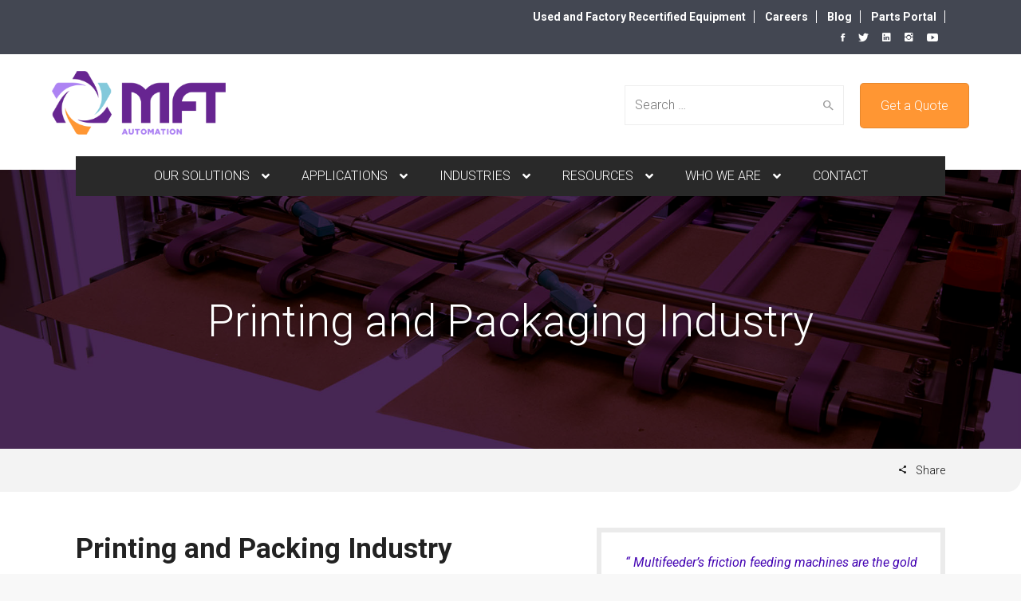

--- FILE ---
content_type: text/html; charset=UTF-8
request_url: https://mftautomation.com/printing-and-packaging-industry/
body_size: 33133
content:
<!doctype html>
<html lang="en-US">
<!--[if IE 9 ]><html class="no-js ie9"> <![endif]-->
<!--[if (gt IE 9)|!(IE)]><!--><html class="no-js"> <!--<![endif]-->
    <head>
        <meta charset="UTF-8">
					<meta name="viewport" content="width=device-width, initial-scale=1.0">
		        <link rel="profile" href="http://gmpg.org/xfn/11">
        <link rel="pingback" href="https://mftautomation.com/xmlrpc.php">        
		<meta name='robots' content='index, follow, max-image-preview:large, max-snippet:-1, max-video-preview:-1' />

	<!-- This site is optimized with the Yoast SEO Premium plugin v26.7 (Yoast SEO v26.7) - https://yoast.com/wordpress/plugins/seo/ -->
	<title>Printing &amp; Packaging Industry | OEM Product Packaging Systems</title>
	<meta name="description" content="Boost efficiency in printing and packaging with MFT Automation&#039;s friction feeders, designed for demanding applications and seamless integration." />
	<link rel="canonical" href="https://mftautomation.com/printing-and-packaging-industry/" />
	<meta property="og:locale" content="en_US" />
	<meta property="og:type" content="article" />
	<meta property="og:title" content="Printing and Packaging Industry" />
	<meta property="og:description" content="Boost efficiency in printing and packaging with MFT Automation&#039;s friction feeders, designed for demanding applications and seamless integration." />
	<meta property="og:url" content="https://mftautomation.com/printing-and-packaging-industry/" />
	<meta property="og:site_name" content="MFT Automation" />
	<meta property="article:publisher" content="https://www.facebook.com/MFTAutomation" />
	<meta property="article:modified_time" content="2025-08-18T18:37:50+00:00" />
	<meta property="og:image" content="https://mftautomation.com/wp-content/uploads/2020/09/Website-Social-Sharing-Images-Cannabis-Labeling-Laws.png" />
	<meta property="og:image:width" content="1024" />
	<meta property="og:image:height" content="512" />
	<meta property="og:image:type" content="image/png" />
	<meta name="twitter:card" content="summary_large_image" />
	<meta name="twitter:site" content="@mft_automation" />
	<meta name="twitter:label1" content="Est. reading time" />
	<meta name="twitter:data1" content="2 minutes" />
	<script type="application/ld+json" class="yoast-schema-graph">{"@context":"https://schema.org","@graph":[{"@type":"WebPage","@id":"https://mftautomation.com/printing-and-packaging-industry/","url":"https://mftautomation.com/printing-and-packaging-industry/","name":"Printing & Packaging Industry | OEM Product Packaging Systems","isPartOf":{"@id":"https://mftautomation.com/#website"},"primaryImageOfPage":{"@id":"https://mftautomation.com/printing-and-packaging-industry/#primaryimage"},"image":{"@id":"https://mftautomation.com/printing-and-packaging-industry/#primaryimage"},"thumbnailUrl":"https://mftautomation.com/wp-content/uploads/2021/10/750-ip3-dual-lane-banner-2000x600-header-banner.jpg","datePublished":"2021-09-09T21:49:15+00:00","dateModified":"2025-08-18T18:37:50+00:00","description":"Boost efficiency in printing and packaging with MFT Automation's friction feeders, designed for demanding applications and seamless integration.","breadcrumb":{"@id":"https://mftautomation.com/printing-and-packaging-industry/#breadcrumb"},"inLanguage":"en-US","potentialAction":[{"@type":"ReadAction","target":["https://mftautomation.com/printing-and-packaging-industry/"]}]},{"@type":"ImageObject","inLanguage":"en-US","@id":"https://mftautomation.com/printing-and-packaging-industry/#primaryimage","url":"https://mftautomation.com/wp-content/uploads/2021/10/750-ip3-dual-lane-banner-2000x600-header-banner.jpg","contentUrl":"https://mftautomation.com/wp-content/uploads/2021/10/750-ip3-dual-lane-banner-2000x600-header-banner.jpg","width":2000,"height":600},{"@type":"BreadcrumbList","@id":"https://mftautomation.com/printing-and-packaging-industry/#breadcrumb","itemListElement":[{"@type":"ListItem","position":1,"name":"Home","item":"https://mftautomation.com/"},{"@type":"ListItem","position":2,"name":"Printing and Packaging Industry"}]},{"@type":"WebSite","@id":"https://mftautomation.com/#website","url":"https://mftautomation.com/","name":"MFT Automation","description":"HIGH PERFORMANCE AUTOMATION SOLUTIONS","publisher":{"@id":"https://mftautomation.com/#organization"},"potentialAction":[{"@type":"SearchAction","target":{"@type":"EntryPoint","urlTemplate":"https://mftautomation.com/?s={search_term_string}"},"query-input":{"@type":"PropertyValueSpecification","valueRequired":true,"valueName":"search_term_string"}}],"inLanguage":"en-US"},{"@type":"Organization","@id":"https://mftautomation.com/#organization","name":"MFT Automation","url":"https://mftautomation.com/","logo":{"@type":"ImageObject","inLanguage":"en-US","@id":"https://mftautomation.com/#/schema/logo/image/","url":"https://mftautomation.com/wp-content/uploads/2024/05/MFT-Automation-Logo.svg","contentUrl":"https://mftautomation.com/wp-content/uploads/2024/05/MFT-Automation-Logo.svg","width":1,"height":1,"caption":"MFT Automation"},"image":{"@id":"https://mftautomation.com/#/schema/logo/image/"},"sameAs":["https://www.facebook.com/MFTAutomation","https://x.com/mft_automation","https://www.linkedin.com/company/mft-automation/","https://www.instagram.com/mftautomation/","https://www.youtube.com/c/MFTAutomation"]}]}</script>
	<!-- / Yoast SEO Premium plugin. -->


<link rel='dns-prefetch' href='//js.hs-scripts.com' />
<link rel='dns-prefetch' href='//www.googletagmanager.com' />
<link rel='dns-prefetch' href='//fonts.googleapis.com' />
<link rel='preconnect' href='https://fonts.gstatic.com' crossorigin />
<link rel="alternate" type="application/rss+xml" title="MFT Automation &raquo; Feed" href="https://mftautomation.com/feed/" />
<link rel="alternate" type="application/rss+xml" title="MFT Automation &raquo; Comments Feed" href="https://mftautomation.com/comments/feed/" />
<link rel="alternate" title="oEmbed (JSON)" type="application/json+oembed" href="https://mftautomation.com/wp-json/oembed/1.0/embed?url=https%3A%2F%2Fmftautomation.com%2Fprinting-and-packaging-industry%2F" />
<link rel="alternate" title="oEmbed (XML)" type="text/xml+oembed" href="https://mftautomation.com/wp-json/oembed/1.0/embed?url=https%3A%2F%2Fmftautomation.com%2Fprinting-and-packaging-industry%2F&#038;format=xml" />
<style id='wp-img-auto-sizes-contain-inline-css' type='text/css'>
img:is([sizes=auto i],[sizes^="auto," i]){contain-intrinsic-size:3000px 1500px}
/*# sourceURL=wp-img-auto-sizes-contain-inline-css */
</style>
<link rel='stylesheet' id='layerslider-css' href='https://mftautomation.com/wp-content/plugins/LayerSlider/assets/static/layerslider/css/layerslider.css?ver=8.1.2' type='text/css' media='all' />
<style id='wp-emoji-styles-inline-css' type='text/css'>

	img.wp-smiley, img.emoji {
		display: inline !important;
		border: none !important;
		box-shadow: none !important;
		height: 1em !important;
		width: 1em !important;
		margin: 0 0.07em !important;
		vertical-align: -0.1em !important;
		background: none !important;
		padding: 0 !important;
	}
/*# sourceURL=wp-emoji-styles-inline-css */
</style>
<style id='wp-block-library-inline-css' type='text/css'>
:root{--wp-block-synced-color:#7a00df;--wp-block-synced-color--rgb:122,0,223;--wp-bound-block-color:var(--wp-block-synced-color);--wp-editor-canvas-background:#ddd;--wp-admin-theme-color:#007cba;--wp-admin-theme-color--rgb:0,124,186;--wp-admin-theme-color-darker-10:#006ba1;--wp-admin-theme-color-darker-10--rgb:0,107,160.5;--wp-admin-theme-color-darker-20:#005a87;--wp-admin-theme-color-darker-20--rgb:0,90,135;--wp-admin-border-width-focus:2px}@media (min-resolution:192dpi){:root{--wp-admin-border-width-focus:1.5px}}.wp-element-button{cursor:pointer}:root .has-very-light-gray-background-color{background-color:#eee}:root .has-very-dark-gray-background-color{background-color:#313131}:root .has-very-light-gray-color{color:#eee}:root .has-very-dark-gray-color{color:#313131}:root .has-vivid-green-cyan-to-vivid-cyan-blue-gradient-background{background:linear-gradient(135deg,#00d084,#0693e3)}:root .has-purple-crush-gradient-background{background:linear-gradient(135deg,#34e2e4,#4721fb 50%,#ab1dfe)}:root .has-hazy-dawn-gradient-background{background:linear-gradient(135deg,#faaca8,#dad0ec)}:root .has-subdued-olive-gradient-background{background:linear-gradient(135deg,#fafae1,#67a671)}:root .has-atomic-cream-gradient-background{background:linear-gradient(135deg,#fdd79a,#004a59)}:root .has-nightshade-gradient-background{background:linear-gradient(135deg,#330968,#31cdcf)}:root .has-midnight-gradient-background{background:linear-gradient(135deg,#020381,#2874fc)}:root{--wp--preset--font-size--normal:16px;--wp--preset--font-size--huge:42px}.has-regular-font-size{font-size:1em}.has-larger-font-size{font-size:2.625em}.has-normal-font-size{font-size:var(--wp--preset--font-size--normal)}.has-huge-font-size{font-size:var(--wp--preset--font-size--huge)}.has-text-align-center{text-align:center}.has-text-align-left{text-align:left}.has-text-align-right{text-align:right}.has-fit-text{white-space:nowrap!important}#end-resizable-editor-section{display:none}.aligncenter{clear:both}.items-justified-left{justify-content:flex-start}.items-justified-center{justify-content:center}.items-justified-right{justify-content:flex-end}.items-justified-space-between{justify-content:space-between}.screen-reader-text{border:0;clip-path:inset(50%);height:1px;margin:-1px;overflow:hidden;padding:0;position:absolute;width:1px;word-wrap:normal!important}.screen-reader-text:focus{background-color:#ddd;clip-path:none;color:#444;display:block;font-size:1em;height:auto;left:5px;line-height:normal;padding:15px 23px 14px;text-decoration:none;top:5px;width:auto;z-index:100000}html :where(.has-border-color){border-style:solid}html :where([style*=border-top-color]){border-top-style:solid}html :where([style*=border-right-color]){border-right-style:solid}html :where([style*=border-bottom-color]){border-bottom-style:solid}html :where([style*=border-left-color]){border-left-style:solid}html :where([style*=border-width]){border-style:solid}html :where([style*=border-top-width]){border-top-style:solid}html :where([style*=border-right-width]){border-right-style:solid}html :where([style*=border-bottom-width]){border-bottom-style:solid}html :where([style*=border-left-width]){border-left-style:solid}html :where(img[class*=wp-image-]){height:auto;max-width:100%}:where(figure){margin:0 0 1em}html :where(.is-position-sticky){--wp-admin--admin-bar--position-offset:var(--wp-admin--admin-bar--height,0px)}@media screen and (max-width:600px){html :where(.is-position-sticky){--wp-admin--admin-bar--position-offset:0px}}

/*# sourceURL=wp-block-library-inline-css */
</style><style id='global-styles-inline-css' type='text/css'>
:root{--wp--preset--aspect-ratio--square: 1;--wp--preset--aspect-ratio--4-3: 4/3;--wp--preset--aspect-ratio--3-4: 3/4;--wp--preset--aspect-ratio--3-2: 3/2;--wp--preset--aspect-ratio--2-3: 2/3;--wp--preset--aspect-ratio--16-9: 16/9;--wp--preset--aspect-ratio--9-16: 9/16;--wp--preset--color--black: #000000;--wp--preset--color--cyan-bluish-gray: #abb8c3;--wp--preset--color--white: #ffffff;--wp--preset--color--pale-pink: #f78da7;--wp--preset--color--vivid-red: #cf2e2e;--wp--preset--color--luminous-vivid-orange: #ff6900;--wp--preset--color--luminous-vivid-amber: #fcb900;--wp--preset--color--light-green-cyan: #7bdcb5;--wp--preset--color--vivid-green-cyan: #00d084;--wp--preset--color--pale-cyan-blue: #8ed1fc;--wp--preset--color--vivid-cyan-blue: #0693e3;--wp--preset--color--vivid-purple: #9b51e0;--wp--preset--gradient--vivid-cyan-blue-to-vivid-purple: linear-gradient(135deg,rgb(6,147,227) 0%,rgb(155,81,224) 100%);--wp--preset--gradient--light-green-cyan-to-vivid-green-cyan: linear-gradient(135deg,rgb(122,220,180) 0%,rgb(0,208,130) 100%);--wp--preset--gradient--luminous-vivid-amber-to-luminous-vivid-orange: linear-gradient(135deg,rgb(252,185,0) 0%,rgb(255,105,0) 100%);--wp--preset--gradient--luminous-vivid-orange-to-vivid-red: linear-gradient(135deg,rgb(255,105,0) 0%,rgb(207,46,46) 100%);--wp--preset--gradient--very-light-gray-to-cyan-bluish-gray: linear-gradient(135deg,rgb(238,238,238) 0%,rgb(169,184,195) 100%);--wp--preset--gradient--cool-to-warm-spectrum: linear-gradient(135deg,rgb(74,234,220) 0%,rgb(151,120,209) 20%,rgb(207,42,186) 40%,rgb(238,44,130) 60%,rgb(251,105,98) 80%,rgb(254,248,76) 100%);--wp--preset--gradient--blush-light-purple: linear-gradient(135deg,rgb(255,206,236) 0%,rgb(152,150,240) 100%);--wp--preset--gradient--blush-bordeaux: linear-gradient(135deg,rgb(254,205,165) 0%,rgb(254,45,45) 50%,rgb(107,0,62) 100%);--wp--preset--gradient--luminous-dusk: linear-gradient(135deg,rgb(255,203,112) 0%,rgb(199,81,192) 50%,rgb(65,88,208) 100%);--wp--preset--gradient--pale-ocean: linear-gradient(135deg,rgb(255,245,203) 0%,rgb(182,227,212) 50%,rgb(51,167,181) 100%);--wp--preset--gradient--electric-grass: linear-gradient(135deg,rgb(202,248,128) 0%,rgb(113,206,126) 100%);--wp--preset--gradient--midnight: linear-gradient(135deg,rgb(2,3,129) 0%,rgb(40,116,252) 100%);--wp--preset--font-size--small: 13px;--wp--preset--font-size--medium: 20px;--wp--preset--font-size--large: 36px;--wp--preset--font-size--x-large: 42px;--wp--preset--spacing--20: 0.44rem;--wp--preset--spacing--30: 0.67rem;--wp--preset--spacing--40: 1rem;--wp--preset--spacing--50: 1.5rem;--wp--preset--spacing--60: 2.25rem;--wp--preset--spacing--70: 3.38rem;--wp--preset--spacing--80: 5.06rem;--wp--preset--shadow--natural: 6px 6px 9px rgba(0, 0, 0, 0.2);--wp--preset--shadow--deep: 12px 12px 50px rgba(0, 0, 0, 0.4);--wp--preset--shadow--sharp: 6px 6px 0px rgba(0, 0, 0, 0.2);--wp--preset--shadow--outlined: 6px 6px 0px -3px rgb(255, 255, 255), 6px 6px rgb(0, 0, 0);--wp--preset--shadow--crisp: 6px 6px 0px rgb(0, 0, 0);}:where(.is-layout-flex){gap: 0.5em;}:where(.is-layout-grid){gap: 0.5em;}body .is-layout-flex{display: flex;}.is-layout-flex{flex-wrap: wrap;align-items: center;}.is-layout-flex > :is(*, div){margin: 0;}body .is-layout-grid{display: grid;}.is-layout-grid > :is(*, div){margin: 0;}:where(.wp-block-columns.is-layout-flex){gap: 2em;}:where(.wp-block-columns.is-layout-grid){gap: 2em;}:where(.wp-block-post-template.is-layout-flex){gap: 1.25em;}:where(.wp-block-post-template.is-layout-grid){gap: 1.25em;}.has-black-color{color: var(--wp--preset--color--black) !important;}.has-cyan-bluish-gray-color{color: var(--wp--preset--color--cyan-bluish-gray) !important;}.has-white-color{color: var(--wp--preset--color--white) !important;}.has-pale-pink-color{color: var(--wp--preset--color--pale-pink) !important;}.has-vivid-red-color{color: var(--wp--preset--color--vivid-red) !important;}.has-luminous-vivid-orange-color{color: var(--wp--preset--color--luminous-vivid-orange) !important;}.has-luminous-vivid-amber-color{color: var(--wp--preset--color--luminous-vivid-amber) !important;}.has-light-green-cyan-color{color: var(--wp--preset--color--light-green-cyan) !important;}.has-vivid-green-cyan-color{color: var(--wp--preset--color--vivid-green-cyan) !important;}.has-pale-cyan-blue-color{color: var(--wp--preset--color--pale-cyan-blue) !important;}.has-vivid-cyan-blue-color{color: var(--wp--preset--color--vivid-cyan-blue) !important;}.has-vivid-purple-color{color: var(--wp--preset--color--vivid-purple) !important;}.has-black-background-color{background-color: var(--wp--preset--color--black) !important;}.has-cyan-bluish-gray-background-color{background-color: var(--wp--preset--color--cyan-bluish-gray) !important;}.has-white-background-color{background-color: var(--wp--preset--color--white) !important;}.has-pale-pink-background-color{background-color: var(--wp--preset--color--pale-pink) !important;}.has-vivid-red-background-color{background-color: var(--wp--preset--color--vivid-red) !important;}.has-luminous-vivid-orange-background-color{background-color: var(--wp--preset--color--luminous-vivid-orange) !important;}.has-luminous-vivid-amber-background-color{background-color: var(--wp--preset--color--luminous-vivid-amber) !important;}.has-light-green-cyan-background-color{background-color: var(--wp--preset--color--light-green-cyan) !important;}.has-vivid-green-cyan-background-color{background-color: var(--wp--preset--color--vivid-green-cyan) !important;}.has-pale-cyan-blue-background-color{background-color: var(--wp--preset--color--pale-cyan-blue) !important;}.has-vivid-cyan-blue-background-color{background-color: var(--wp--preset--color--vivid-cyan-blue) !important;}.has-vivid-purple-background-color{background-color: var(--wp--preset--color--vivid-purple) !important;}.has-black-border-color{border-color: var(--wp--preset--color--black) !important;}.has-cyan-bluish-gray-border-color{border-color: var(--wp--preset--color--cyan-bluish-gray) !important;}.has-white-border-color{border-color: var(--wp--preset--color--white) !important;}.has-pale-pink-border-color{border-color: var(--wp--preset--color--pale-pink) !important;}.has-vivid-red-border-color{border-color: var(--wp--preset--color--vivid-red) !important;}.has-luminous-vivid-orange-border-color{border-color: var(--wp--preset--color--luminous-vivid-orange) !important;}.has-luminous-vivid-amber-border-color{border-color: var(--wp--preset--color--luminous-vivid-amber) !important;}.has-light-green-cyan-border-color{border-color: var(--wp--preset--color--light-green-cyan) !important;}.has-vivid-green-cyan-border-color{border-color: var(--wp--preset--color--vivid-green-cyan) !important;}.has-pale-cyan-blue-border-color{border-color: var(--wp--preset--color--pale-cyan-blue) !important;}.has-vivid-cyan-blue-border-color{border-color: var(--wp--preset--color--vivid-cyan-blue) !important;}.has-vivid-purple-border-color{border-color: var(--wp--preset--color--vivid-purple) !important;}.has-vivid-cyan-blue-to-vivid-purple-gradient-background{background: var(--wp--preset--gradient--vivid-cyan-blue-to-vivid-purple) !important;}.has-light-green-cyan-to-vivid-green-cyan-gradient-background{background: var(--wp--preset--gradient--light-green-cyan-to-vivid-green-cyan) !important;}.has-luminous-vivid-amber-to-luminous-vivid-orange-gradient-background{background: var(--wp--preset--gradient--luminous-vivid-amber-to-luminous-vivid-orange) !important;}.has-luminous-vivid-orange-to-vivid-red-gradient-background{background: var(--wp--preset--gradient--luminous-vivid-orange-to-vivid-red) !important;}.has-very-light-gray-to-cyan-bluish-gray-gradient-background{background: var(--wp--preset--gradient--very-light-gray-to-cyan-bluish-gray) !important;}.has-cool-to-warm-spectrum-gradient-background{background: var(--wp--preset--gradient--cool-to-warm-spectrum) !important;}.has-blush-light-purple-gradient-background{background: var(--wp--preset--gradient--blush-light-purple) !important;}.has-blush-bordeaux-gradient-background{background: var(--wp--preset--gradient--blush-bordeaux) !important;}.has-luminous-dusk-gradient-background{background: var(--wp--preset--gradient--luminous-dusk) !important;}.has-pale-ocean-gradient-background{background: var(--wp--preset--gradient--pale-ocean) !important;}.has-electric-grass-gradient-background{background: var(--wp--preset--gradient--electric-grass) !important;}.has-midnight-gradient-background{background: var(--wp--preset--gradient--midnight) !important;}.has-small-font-size{font-size: var(--wp--preset--font-size--small) !important;}.has-medium-font-size{font-size: var(--wp--preset--font-size--medium) !important;}.has-large-font-size{font-size: var(--wp--preset--font-size--large) !important;}.has-x-large-font-size{font-size: var(--wp--preset--font-size--x-large) !important;}
/*# sourceURL=global-styles-inline-css */
</style>

<style id='classic-theme-styles-inline-css' type='text/css'>
/*! This file is auto-generated */
.wp-block-button__link{color:#fff;background-color:#32373c;border-radius:9999px;box-shadow:none;text-decoration:none;padding:calc(.667em + 2px) calc(1.333em + 2px);font-size:1.125em}.wp-block-file__button{background:#32373c;color:#fff;text-decoration:none}
/*# sourceURL=/wp-includes/css/classic-themes.min.css */
</style>
<link rel='stylesheet' id='cg_toolkit_styles-css' href='https://mftautomation.com/wp-content/plugins/commercegurus-toolkit/css/cg_toolkit.css?ver=6.9' type='text/css' media='all' />
<link rel='stylesheet' id='contact-form-7-css' href='https://mftautomation.com/wp-content/plugins/contact-form-7/includes/css/styles.css?ver=6.1.4' type='text/css' media='all' />
<link rel='stylesheet' id='ctf_styles-css' href='https://mftautomation.com/wp-content/plugins/custom-twitter-feeds/css/ctf-styles.min.css?ver=2.3.1' type='text/css' media='all' />
<link rel='stylesheet' id='easy-sidebar-menu-widget-css-css' href='https://mftautomation.com/wp-content/plugins/easy-sidebar-menu-widget/assets/css/easy-sidebar-menu-widget.css?ver=6.9' type='text/css' media='all' />
<link rel='stylesheet' id='wpcf7-redirect-script-frontend-css' href='https://mftautomation.com/wp-content/plugins/wpcf7-redirect/build/assets/frontend-script.css?ver=2c532d7e2be36f6af233' type='text/css' media='all' />
<link rel='stylesheet' id='cg-style-css' href='https://mftautomation.com/wp-content/themes/factory/style.css?ver=6.9' type='text/css' media='all' />
<link rel='stylesheet' id='font-awesome-css' href='https://mftautomation.com/wp-content/themes/factory/css/font-awesome/font-awesome.min.css?ver=6.9' type='text/css' media='all' />
<link rel='stylesheet' id='ionicons-css' href='https://mftautomation.com/wp-content/themes/factory/css/ionicons.css?ver=6.9' type='text/css' media='all' />
<link rel='stylesheet' id='animate-css' href='https://mftautomation.com/wp-content/themes/factory/css/animate.css?ver=6.9' type='text/css' media='all' />
<link rel='stylesheet' id='bootstrap-css' href='https://mftautomation.com/wp-content/themes/factory/inc/core/bootstrap/dist/css/bootstrap.min.css?ver=6.9' type='text/css' media='all' />
<link rel='stylesheet' id='cg-commercegurus-css' href='https://mftautomation.com/wp-content/themes/factory/css/commercegurus.css?ver=6.9' type='text/css' media='all' />
<style id='cg-commercegurus-inline-css' type='text/css'>

            .cg-hero-bg {
                background-image: url( https://mftautomation.com/wp-content/uploads/2021/10/750-ip3-dual-lane-banner-2000x600-header-banner.jpg );
            }
        
/*# sourceURL=cg-commercegurus-inline-css */
</style>
<link rel='stylesheet' id='cg-responsive-css' href='https://mftautomation.com/wp-content/themes/factory/css/responsive.css?ver=6.9' type='text/css' media='all' />
<link rel='stylesheet' id='js_composer_front-css' href='https://mftautomation.com/wp-content/plugins/js_composer/assets/css/js_composer.min.css?ver=8.7.2' type='text/css' media='all' />
<link rel='stylesheet' id='ubermenu-css' href='https://mftautomation.com/wp-content/plugins/ubermenu/pro/assets/css/ubermenu.min.css?ver=3.8.5' type='text/css' media='all' />
<link rel='stylesheet' id='ubermenu-grey-white-css' href='https://mftautomation.com/wp-content/plugins/ubermenu/assets/css/skins/blackwhite.css?ver=6.9' type='text/css' media='all' />
<link rel='stylesheet' id='ubermenu-font-awesome-all-css' href='https://mftautomation.com/wp-content/plugins/ubermenu/assets/fontawesome/css/all.min.css?ver=6.9' type='text/css' media='all' />
<link rel="preload" as="style" href="https://fonts.googleapis.com/css?family=Roboto%20Condensed:100,200,300,400,500,600,700,800,900,100italic,200italic,300italic,400italic,500italic,600italic,700italic,800italic,900italic%7CRoboto:100,200,300,400,500,600,700,800,900,100italic,200italic,300italic,400italic,500italic,600italic,700italic,800italic,900italic%7CPathway%20Gothic%20One:400&#038;display=swap&#038;ver=1741200883" /><link rel="stylesheet" href="https://fonts.googleapis.com/css?family=Roboto%20Condensed:100,200,300,400,500,600,700,800,900,100italic,200italic,300italic,400italic,500italic,600italic,700italic,800italic,900italic%7CRoboto:100,200,300,400,500,600,700,800,900,100italic,200italic,300italic,400italic,500italic,600italic,700italic,800italic,900italic%7CPathway%20Gothic%20One:400&#038;display=swap&#038;ver=1741200883" media="print" onload="this.media='all'"><noscript><link rel="stylesheet" href="https://fonts.googleapis.com/css?family=Roboto%20Condensed:100,200,300,400,500,600,700,800,900,100italic,200italic,300italic,400italic,500italic,600italic,700italic,800italic,900italic%7CRoboto:100,200,300,400,500,600,700,800,900,100italic,200italic,300italic,400italic,500italic,600italic,700italic,800italic,900italic%7CPathway%20Gothic%20One:400&#038;display=swap&#038;ver=1741200883" /></noscript><script type="text/javascript" src="https://mftautomation.com/wp-includes/js/jquery/jquery.min.js?ver=3.7.1" id="jquery-core-js"></script>
<script type="text/javascript" src="https://mftautomation.com/wp-includes/js/jquery/jquery-migrate.min.js?ver=3.4.1" id="jquery-migrate-js"></script>
<script type="text/javascript" src="https://mftautomation.com/wp-content/plugins/dropdown-menu-widget/scripts/include.js?ver=6.9" id="dropdown-ie-support-js"></script>
<script type="text/javascript" id="layerslider-utils-js-extra">
/* <![CDATA[ */
var LS_Meta = {"v":"8.1.2","fixGSAP":"1"};
//# sourceURL=layerslider-utils-js-extra
/* ]]> */
</script>
<script type="text/javascript" src="https://mftautomation.com/wp-content/plugins/LayerSlider/assets/static/layerslider/js/layerslider.utils.js?ver=8.1.2" id="layerslider-utils-js"></script>
<script type="text/javascript" src="https://mftautomation.com/wp-content/plugins/LayerSlider/assets/static/layerslider/js/layerslider.kreaturamedia.jquery.js?ver=8.1.2" id="layerslider-js"></script>
<script type="text/javascript" src="https://mftautomation.com/wp-content/plugins/LayerSlider/assets/static/layerslider/js/layerslider.transitions.js?ver=8.1.2" id="layerslider-transitions-js"></script>
<script type="text/javascript" src="https://mftautomation.com/wp-content/themes/factory/js/src/cond/owl.carousel.min.js?ver=6.9" id="owlcarousel-js"></script>
<script type="text/javascript" src="https://mftautomation.com/wp-content/themes/factory/js/src/cond/modernizr.js?ver=6.9" id="factorycommercegurus_modernizr_custom-js"></script>

<!-- Google tag (gtag.js) snippet added by Site Kit -->
<!-- Google Analytics snippet added by Site Kit -->
<script type="text/javascript" src="https://www.googletagmanager.com/gtag/js?id=GT-WV3CZKG" id="google_gtagjs-js" async></script>
<script type="text/javascript" id="google_gtagjs-js-after">
/* <![CDATA[ */
window.dataLayer = window.dataLayer || [];function gtag(){dataLayer.push(arguments);}
gtag("set","linker",{"domains":["mftautomation.com"]});
gtag("js", new Date());
gtag("set", "developer_id.dZTNiMT", true);
gtag("config", "GT-WV3CZKG");
 window._googlesitekit = window._googlesitekit || {}; window._googlesitekit.throttledEvents = []; window._googlesitekit.gtagEvent = (name, data) => { var key = JSON.stringify( { name, data } ); if ( !! window._googlesitekit.throttledEvents[ key ] ) { return; } window._googlesitekit.throttledEvents[ key ] = true; setTimeout( () => { delete window._googlesitekit.throttledEvents[ key ]; }, 5 ); gtag( "event", name, { ...data, event_source: "site-kit" } ); }; 
//# sourceURL=google_gtagjs-js-after
/* ]]> */
</script>
<script></script><meta name="generator" content="Powered by LayerSlider 8.1.2 - Build Heros, Sliders, and Popups. Create Animations and Beautiful, Rich Web Content as Easy as Never Before on WordPress." />
<!-- LayerSlider updates and docs at: https://layerslider.com -->
<link rel="https://api.w.org/" href="https://mftautomation.com/wp-json/" /><link rel="alternate" title="JSON" type="application/json" href="https://mftautomation.com/wp-json/wp/v2/pages/81515" /><link rel="EditURI" type="application/rsd+xml" title="RSD" href="https://mftautomation.com/xmlrpc.php?rsd" />
<meta name="generator" content="WordPress 6.9" />
<link rel='shortlink' href='https://mftautomation.com/?p=81515' />
<meta name="generator" content="Redux 4.5.10" /><!-- start Simple Custom CSS and JS -->
<script type="text/javascript">
/* Default comment here */ 

jQuery(document).ready(function(){
jQuery(".multifeeder-module a").hover(function(){		
jQuery(".multifeeder-module").children("div").removeClass("active");
var e=jQuery(this).attr("rel");		
jQuery(".multifeeder-module").find('div[class="'+e+'"]').addClass("active")},
function(){jQuery(".multifeeder-module").children("div").removeClass("active")});		
});</script>
<!-- end Simple Custom CSS and JS -->
<!-- start Simple Custom CSS and JS -->
<style type="text/css">
/* Add your CSS code here.

For example:
.example {
    color: red;
}

For brushing up on your CSS knowledge, check out http://www.w3schools.com/css/css_syntax.asp

End of comment */ 

.multifeeder-module {
	background-color: #000;
	background-image: url(/wp-content/uploads/2021/06/Industrial-Performance-Product-Page-Header-Image.jpg);
	background-position: center center;
	background-repeat: repeat;
	background-size: cover;
	position: relative;
	z-index:221;
}
.multifeeder-module .foodindustry {
	background-image: url(/wp-content/uploads/2020/11/Header-Images-pizza-trays.png);
}
.multifeeder-module .pharmaceuticalindustry {
	background-image: url(/wp-content/uploads/2020/11/Header-Images-Pharmaceutical-Industry.png);
}
.multifeeder-module .cannabisindustry {
	background-image: url(/wp-content/uploads/2020/11/Header-Images-Cannabis-Industry.png);
}
.multifeeder-module .printingpackagingindustry {
	background-image: url(/wp-content/uploads/2020/11/Header-Images-direct-mail.png);
}
.multifeeder-module > div{
	background-position: center center;
	background-repeat: repeat;
	background-size: cover;
	position: absolute;
	left: 0;
	top: 0;
	width: 100%;
	height: 100%;
	opacity: 0;
 -webkit-transition: opacity .75s ease;
 -moz-transition: opacity .75s ease;
 transition: opacity .75s ease;
  z-index:224;
}
.multifeeder-module .im-item {
	float: left;
	width: 25%;
	min-height: 23.5625em;
	border-right: 1px solid rgba(241, 241, 241, .5);
	padding: 1.0625em 1.875em 3.125em;
	text-align:right;
	position:relative;
	z-index:321;
}

@media(max-width:640px){
.multifeeder-module .im-item {
	float: none;
	display:block;
	width: 100%;
	min-height: 19.5625em;
	border-right: 0px solid rgba(241, 241, 241, .5);


}

}
.multifeeder-module .im-item {
	font-size: 1em;
}


.multifeeder-module .im-item-title {
	font-size: 1.7em;
	line-height: 1.3888888889em;
	margin-bottom: .7222222222em;
	color: #fff;
	text-shadow: 1px 1px 1px #000;
	font-weight:700;
}
.multifeeder-module .im-item-text {
	display: block;
	opacity: 0;
	color:#fff;
}
.multifeeder-module .im-item-more {
 -webkit-transition: all .5s ease-in-out;
 -moz-transition: all .5s ease-in-out;
 transition: all .5s ease-in-out;
	font-size: 1.125em;
	font-weight: 700;
	color: #fff;
	line-height: 1em;
	position: absolute;
	right: .7222222222em;
	bottom: 1.2777777778em;
	opacity: 0;
	padding: 0 1.3888888889em .1666666667em 0;
	background-image: url(https://textechindustries.com/wp-content/themes/textech-default/img/ico-arrow-wht.svg);
	background-position: right center;
	background-repeat: no-repeat;
	background-size: 1.5em auto;
}
.multifeeder-module .im-item-more {
	bottom: 1.2777777778em;
	right: 1.2777777778em;
}
.multifeeder-module .im-item-text span {
	font-family: "Open Sans Condensed";
	font-size: .8888888889em;
	font-weight: 700;
	text-transform: uppercase;
	line-height: 1em;
	margin-bottom: .4375em;
	padding-bottom: .625em;
	border-bottom: 4px solid #f1f1f1;
	display: inline-block;
	vertical-align: top;
}
.multifeeder-module a.im-item:hover {
	background-color:#672591;
}
.multifeeder-module a.im-item:hover .im-item-text, .multifeeder-module a.im-item:hover .im-item-more {
	opacity:1
}
.multifeeder-module > div{
	opacity:0;
}
.multifeeder-module > div.active {
	opacity: 1;
}
</style>
<!-- end Simple Custom CSS and JS -->
<!-- start Simple Custom CSS and JS -->
<style type="text/css">
/* Add your CSS code here.

For example:
.example {
    color: red;
}

For brushing up on your CSS knowledge, check out http://www.w3schools.com/css/css_syntax.asp

End of comment */ 

#mftVideo { 
width: 100vw;
  height: 52vh;
  object-fit: cover;
  position: relative;
  top: 0;
  left: 0;
  z-index: 1;
}

@media (max-aspect-ratio: 16/9) {
    #mftVideo { 
        width:auto;
        height: 100%;
    }
}

@media (max-aspect-ratio: 16/9) {
    #mftVideo { 
        width:auto;
        height: 100%;
    }
}

.boxes__carsousel_wrapper .item h2.vc_custom_heading{
  line-height: 21px;
font-size: 17px;
text-transform: uppercase;
  font-weight:300;
  font-style: normal;
color: #222;
  min-height: 42px;
}

.boxes__carsousel_wrapper .owl-stage-outer{
  padding:35px 0;
}
.boxes__carsousel_wrapper .item{
-webkit-box-shadow: 0px 0px 15px 2px #ccc;
-moz-box-shadow: 0px 0px 15px 2px #ccc;
box-shadow: 0px 0px 15px 2px #ccc;
border-radius: 3px;
  padding:25px;
  min-height:350px;
}

.boxes__carsousel_wrapper .owl-carousel .owl-item img {
  max-height: 200px;
}


.field{
  margin-bottom:5px!important;
}
.field label{
  margin-bottom:0px!important;
}
.form-columns-2 input[type="text"], .form-columns-2 input[type="email"]{
  max-width:98%!important;
}
.form-columns-1 .input{
  margin-right:0px!important;
}

.form-columns-1 input[text], .form-columns-1 select, 
.form-columns-1 textarea, .form-columns-1 input[type="tel"]{
  width:97%!important;
  background-color:#f3f6fb;
}

.field input[type="text"], .field input[type="tel"],.field input[type="email"]{
  padding:5px 12px;
  background-color:#f3f6fb;
}

.form_logo img{
  margin-left:15px;
}

.hs-button {
    color:#fff!important;
}
.discharge-options-section{ margin-top: 120px !important; margin-bottom: 65px !important;}
.common-application-outer{padding-top: 100px !important; padding-bottom: 100px !important;}
@media(min-width:1101px){
/*.ubermenu .ubermenu-nav .ubermenu-column-1-6 {
    width: 23.66%;
    overflow: visible;
}*/
/*.ubermenu .ubermenu-tab-layout-left > .ubermenu-tabs-group > .ubermenu-tab > .ubermenu-tab-content-panel {
    right:-8%;
 
}

#menu-item-80800 .ubermenu-tab-content-panel li.ubermenu-column-1-2, 
#menu-item-79940 .ubermenu-tab-content-panel li.ubermenu-column-1-2,
#menu-item-79941 .ubermenu-tab-content-panel li.ubermenu-column-1-2,
{   
    margin-left: -8%!important;
}*/


}

ul.ubermenu-submenu-id-79938 li a, ul.ubermenu-submenu-id-79939 li a, 
ul.ubermenu-submenu-id-79940 li a, ul.ubermenu-submenu-id-79941 li a,
ul.ubermenu-submenu-id-79990 li a, ul.ubermenu-submenu-id-79991 li a,
ul.ubermenu-submenu-id-79625 li a, #menu-item-79627 ul li a, 
#menu-item-79634 ul li a, #menu-item-79636 ul li a, 
#menu-item-79638 ul li a, #menu-item-79640 ul li a, #menu-item-80800 ul li a
{
  padding:6px 25px!important;
  
}

button:focus {outline:0;}

.owl-theme .owl-nav [class*='owl-']{
  border-radius: 0!important;
}

.shadow-section .owl-prev {
    left: -20px!important;
}
.shadow-section .owl-next {
    right: -20px!important;
}
.shadow-section .owl-next, .shadow-section .owl-prev{
  margin-top:-65px!important;
}

.carusel-button  h3, .carusel-button  h3 a{
color: #7663a0;
font-weight: 300;
font-size: 20px;
line-height: 23px;
text-align: center;
 margin-top:10px;
}

.carusel-button  h3:hover{
color: #7663a0;
font-weight: 500;
}

.carusel-button h3 img{
  width:auto!important;
  display:inline-block!important;
}


.left-border-column{
  border-left:2px solid #846db1;
}

.normal-hover-effect-row .wpb_column:hover h3{
  color:#7663a0;
  font-weight:500;
  
}

.no-gradient-btn .vc_btn3.vc_btn3-style-custom{
  background-image:none !important;
  filter: none !important;
}

.normal-hover-effect-row .wpb_column:hover h3 img{
  opacity:0.9;
}

/* .get-quote-button  .vc_btn3-size-md{
    box-shadow: 0 4px #705c96;
} */

.get-quote-button  .vc_btn3-size-md:hover{
    top:2px;
}

.btn-orange a {
      color: #fff !important;
      background-color: #FF9633 !important;
      border-radius: 5px !important;
      text-transform: captialize !important;
      padding: 18px 25px 18px !important;
      font-family: "roboto", sans-serif !important;
      font-size: 16px !important;
      font-weight: 300 !important;
      display: inline-block !important;
      line-height: 21px !important;
      letter-spacing: 0.25px !important;
      text-decoration: none !important;
      border: none !important;
      cursor: pointer !important;
    }
.btn-lavender a {
      color: #fff !important;
      background-color: #A182EF!important;
      border-radius: 5px!important;
      text-transform: captialize !important;
      padding: 18px 25px 18px !important;
      font-family: "roboto", sans-serif !important;
      font-size: 16px !important;
      font-weight: 300 !important;
      display: inline-block !important;
      line-height: 21px !important;
      letter-spacing: 0.25px !important;
      text-decoration: none !important;
      border: none !important;
      cursor: pointer !important;
    }
.btn-lavender-outline a {
	  color: #A182EF !important;
      background-color: #fff !important;
      border-radius: 5px!important;
      text-transform: captialize !important;
      padding: 18px 25px 18px !important;
      font-family: "roboto", sans-serif !important;
      font-size: 16px !important;
      font-weight: 300 !important;
      display: inline-block !important;
      line-height: 21px !important;
      letter-spacing: 0.25px !important;
      text-decoration: none !important;
      border: solid 2px #A182EF!important;
	  border-radius: 5px !important;
      cursor: pointer !important;
}

.btn-violet a {
  	background-color: #672591 !important;
 	color: #fff !important;
  	border-radius: 5px!important;
    text-transform: captialize !important;
    padding: 18px 25px 18px !important;
    font-family: "roboto", sans-serif !important;
    font-size: 16px !important;
    font-weight: 300 !important;
    display: inline-block !important;
    line-height: 21px !important;
    letter-spacing: 0.25px !important;
    text-decoration: none !important;
    border: none !important;
    cursor: pointer !important;
}
.display-none {
	display: none;
}

.vc-hoverbox-back .get-quote-button a{
background-color: #A182EF !important;
color: #ffffff!important;  
}

.vc-hoverbox-back .get-quote-button a:hover{
color: #ffffff !important;  
}


.vc_btn3-size-lg {
  /*box-shadow: 0 4px #705c96!important;*/
  background-image: none ;
background-image: none;
background-image: none;
filter: none;
  font-size:14px;
}

.vc_btn3-size-lg:hover{
    top:2px;
}

.vc_figure-caption figcaption {
	background-color: #A182EF !important;
	color: #fff !important;
}
	

.wpcf7 input[type="submit"] {
    color: #ffffff;
    font-size: 18px;
    font-weight: 300;
    background: #A182EF !important;
    padding: 15px 25px 15px 25px;
    border: none;
    border-radius: 5px;
    width: auto;
    text-decoration: none;
    text-transform: capitalize;
    letter-spacing: 1px;
}

.wpcf7 input:hover[type="submit"] {
    background: #494949;
    transition: all 0.4s ease 0s;
}

.wpcf7 input:active[type="submit"] {
    background: #000000;
}

.textwidget .vc_custom_1510648983524 {text-align: center; display: block;}

/* Other */

.see-it-in-action a {
	font-weight: 900;
}

.hbspt-form form {
	width: 100%;
}


.custom-content p{
	color:#fff;
	line-height:23px;
	font-size:14px;
}

.white-list.two-columns{
	display:inline-block;
	clear:none;
	width:100%;
	max-width:48%;
}
ul.white-list{
	list-style:none;
	padding-left:25px;
	margin:0;
}
.white-list li a{color:#fff; line-height:26px; font-size:14px; font-weight:500!important;}

.leftnav.logo{
	padding-top:10px;
}
.cg-menu-below, .cg-menu-below .ul.tiny-cart, .cg-logo-center .search-button, .cg-menu-below .leftnav a {
    line-height: 100px!important;
}

.ubermenu-responsive-default.ubermenu{
  margin-top:22px;
}

.top-get-quote-button a{
	background-color:#652d91;
	color:#fff;
	border-radius: 5px;
}

.top-get-quote-button a:hover{
	background-color:#7132a3;
}

.ubermenu-sub-indicators .ubermenu-has-submenu-drop > .ubermenu-target > .ubermenu-sub-indicator{
	right:15px!important;
}


.activate-mobile-search{
	right:-25px;
}

.shadow-section {
  -webkit-box-shadow: 1px 5px 6px 3px #ccc;  /* Safari 3-4, iOS 4.0.2 - 4.2, Android 2.3+ */
  -moz-box-shadow:    1px 5px 6px 3px #ccc;  /* Firefox 3.5 - 3.6 */
  box-shadow:         1px 5px 6px 3px #ccc;  /* Opera 10.5, IE 9, Firefox 4+, Chrome 6+, iOS 5 */
  border-radius: 3px;
  margin-top:-40px;
  position:relative;
  z-index:9999;
  background-color:#fff;
}

.qwa-heading h3{
	color:#836db1;
	font-size:20px;
	line-height:23px;
	text-align:center;
}

.qwa-heading img{
	margin-left:10px;
}

.vc-hoverbox-back{
  -webkit-box-shadow: 0px 0px 15px 2px #ccc;  /* Safari 3-4, iOS 4.0.2 - 4.2, Android 2.3+ */
  -moz-box-shadow:    0px 0px 15px 2px #ccc;  /* Firefox 3.5 - 3.6 */
  box-shadow:         0px 0px 15px 2px #ccc;  /* Opera 10.5, IE 9, Firefox 4+, Chrome 6+, iOS 5 */
  border-radius: 3px;
  
}



.vc-hoverbox-wrapper.vc-hoverbox-shape--rounded .vc-hoverbox-back, .vc-hoverbox-wrapper.vc-hoverbox-shape--rounded .vc-hoverbox-front {
    border-radius: 0px!IMPORTANT;
}

.allcaps{
  text-transform:uppercase;
}

.no-backgound-image-flip-section .vc-hoverbox-front{
  background-image:none!important;
  
}
.no-backgound-image-flip-section .vc-hoverbox-front h2{
  font-size:14px;
  line-height:20px;
  font-weight:700;
}

.vc-hoverbox-front-inner h2, .vc_custom_1636657303510 .vc_custom_1636657303510 h2 {
	font-size: 17px !important;
	line-height: 21px !important;
	text-transform: uppercase !important;
}

.no-backgound-image-flip-section .vc-hoverbox-inner{
  min-height:170px!important;
}

.no-backgound-image-flip-section .l-more-btn{
  background-color:#846db1;
  color:#fff!important;
  border-radius: 4px;
  margin-top:15px;
  padding:5px 12px;
  font-size:13px;
  line-height:20px;
}


.ubermenu-heading .ubermenu-target-title{      
    text-decoration: underline;    
}


.custom-flip-box-wrapper .vc-hoverbox-wrapper{
	text-align:center;
}

.custom-flip-box-wrapper .vc-hoverbox{
  perspective: 970px;
}

.custom-flip-box-wrapper .vc-hoverbox-inner{
 min-height:288px!important;
}

.custom-flip-box-wrapper .vc-hoverbox-back, .custom-flip-box-wrapper .vc-hoverbox-front{
  -webkit-box-shadow: 0px 0px 15px 2px #ccc;  
  -moz-box-shadow:    0px 0px 15px 2px #ccc;  
  box-shadow:         0px 0px 15px 2px #ccc;  
  border-radius: 3px;
  
}


.custom-flip-box-wrapper .vc-hoverbox:hover .vc-hoverbox-back{     
	background-color: #ebebeb;
}

.custom-flip-box-wrapper img{
  max-width:100%;
  margin:0 auto;
  display:block;
  max-height:200px;

}

.custom-flip-box-wrapper h2{
  font-size:22px;
  font-weight:400;
  color:#565752;
   margin:0 auto 20px auto;
}


table {
  border-collapse: collapse;
}

td, th {
  border: 1px solid #999;
  padding: 0.5rem;
  text-align: left;
}

.grey-background{  
  padding:20px;
  width:100%;
  background-color:#eeeeee;
}

.grey-background td, .grey-background th{
  padding: 1.5rem; 
}

.grey-background th{
  font-size: 25px;
color: #555555;
line-height: 30px;
text-align: left;
font-family: Roboto;
font-weight: 700;
font-style: normal;
}

table tbody > tr:nth-child(2n+1) > td, table tbody > tr:nth-child(2n+1) > th {
    background-color: #f7f7f7;
}


.testimonial-section .owl-item, .shadow-section .owl-item {
background-color:#fff;
}

.post-password-form{
max-width: 1180px;
margin: 0 auto;
padding: 35px 15px;
  
}

.bordered_box  figure{
	border:5px solid #ebebeb;
  padding:15px 10px 10px;
}

.bordered_box .wpb_single_image .vc_figure{
  display:block!important;
}

.bordered_box .wpb_single_image .vc_figure-caption{
  top: 4px!important;
  margin-top:-10px!important;
}
.get-quote-button a{ background-color: #A182EF;}
.page-bottom a{ background-color: #ffffff;}
.get-quote-button button{ background-color: #A182EF;}
.l-more-btn {
  border: 2px solid #A182EF;}
.l-more-btn:hover {
  background-color: #A182EF;}
.hs-button{background: #A182EF; }


@media(min-width:1200px){
.cg-logo-left .container{
	width:1180px;
	
}
}

@media(max-width:1100px){
   .cg-menu-below, .cg-menu-below .ul.tiny-cart, .cg-logo-center .search-button, .cg-menu-below .leftnav a{
    line-height:60px!important;
  }

    .top-bar-right div.widget-1, .top-bar-right div.widget-2{
	display:block;
	text-align:center;
}
  
}




@media(min-width:769px){
	.top_space_desktop .vc_single_image-wrapper{
		padding-top:70px;
	}
  
  .exta-left-padding-heading{
    padding-left:70px;
  }

  
  
}

.custom_hover_boxes .vc-hoverbox-block {
	height:100%;
	width:100%;
	-webkit-backface-visibility:visible;
	backface-visibility:visible;
	position:absolute;
	top:0;
	left:0;
	display:flex;
	flex-direction:column;
	justify-content:center;
     transition:transform .5s ease-in-out;
	transform-style:none;
	background-size:cover;
	background-position:center
}
.custom_hover_boxes .vc-hoverbox-block-inner {
	flex-shrink:none!important;
	padding:20px
}
.custom_hover_boxes .vc-hoverbox-block-inner>* {
	backface-visibility:visible;
}
.custom_hover_boxes .vc-hoverbox-front {
	transform:none!important;
	z-index:1
}

.custom_hover_boxes .vc-hoverbox-back {
	transform:none!important;;
	background-color: rgba(0,0,0,0.7)!important;
    display: flex;
    flex-direction: column;
    justify-content: center;
    align-items: center;
    padding: 1rem;
    opacity: 0;
    position: absolute;
    left: 0;
    top: 0;
    width: 100%;
    height: 100%;
    transition: all 0.5s ease;
}

.custom_hover_boxes .vc-hoverbox:hover .vc-hoverbox-front {
	transform:none!important;
}
.custom_hover_boxes .vc-hoverbox:hover .vc-hoverbox-back {
	transform:none!important;
}
.custom_hover_boxes .vc-hoverbox-wrapper.vc-hoverbox-direction--reverse .vc-hoverbox-front {
	transform:none!important;
}
.custom_hover_boxes .vc-hoverbox-wrapper.vc-hoverbox-direction--reverse .vc-hoverbox-back {
	transform:none!important;
	z-index:2
}
.custom_hover_boxes .vc-hoverbox:hover .vc-hoverbox-front {
	transform:none!important;
}
.custom_hover_boxes .vc-hoverbox:hover .vc-hoverbox-back {
	transform:none!important;
	opacity: 1;
	z-index:1;
}


.custom_hover_boxes .l-more-btn {
    border: 3px solid #fff !important;
    text-transform: uppercase !important;
    color: #8D6DC4 !important;
    padding: 7px 12px !important;
    text-transform: uppercase !important;
    border-radius: 6px !important;
    font-size: 1.25rem !important;
    transition: all 0.3s ease 0s !important;
	background-color:#f0f0f0 !important;
}


.custom_hover_boxes .l-more-btn:hover {
    color: white;
    background-color: #8D6DC4 !important;
    border: 3px solid #8D6DC4 !important;
    transition: all 0.3s ease 0s;
	
}
.custom-flip-box-wrapper4{ justify-content:center;display: flex;flex-wrap: wrap;}
@media(max-width:767px){
  .page-container{
    top:0;
  }
  .hs-form fieldset{
    max-width:100%!important;
  }
 .field input[type="text"], .field input[type="tel"], .field input[type="email"],
  .field select, .field textarea{
    width:100%!important;
    max-width:100%!important;
  }
  .discharge-options-section{ margin-top: 27px !important; margin-bottom: 0px !important;}
  .additional-2{ margin: 53px 0 0 0;}
  .additional-3{ margin: 36px 0 0 0;}  
  .common-application-outer{padding-top: 50px !important; padding-bottom: 50px !important;}
  .custom-flip-box-wrapper2{ margin-top: -33px !important;}
  .custom-flip-box-wrapper3{ margin-top: -82px !important;}

  .wpcf7-submit{ display: flex; justify-content: center; margin: auto;}
  .filter-buttons button{ margin: 0 10px 8px 0 !important; width: 100% !important;}
  
}

.video-section-wrapper {
	height: 650px !important;
}
</style>
<!-- end Simple Custom CSS and JS -->
<meta name="generator" content="Site Kit by Google 1.170.0" />			<!-- DO NOT COPY THIS SNIPPET! Start of Page Analytics Tracking for HubSpot WordPress plugin v11.3.37-->
			<script class="hsq-set-content-id" data-content-id="standard-page">
				var _hsq = _hsq || [];
				_hsq.push(["setContentType", "standard-page"]);
			</script>
			<!-- DO NOT COPY THIS SNIPPET! End of Page Analytics Tracking for HubSpot WordPress plugin -->
			<script type="text/javascript">//<![CDATA[
  function external_links_in_new_windows_loop() {
    if (!document.links) {
      document.links = document.getElementsByTagName('a');
    }
    var change_link = false;
    var force = '';
    var ignore = '';

    for (var t=0; t<document.links.length; t++) {
      var all_links = document.links[t];
      change_link = false;
      
      if(document.links[t].hasAttribute('onClick') == false) {
        // forced if the address starts with http (or also https), but does not link to the current domain
        if(all_links.href.search(/^http/) != -1 && all_links.href.search('mftautomation.com') == -1 && all_links.href.search(/^#/) == -1) {
          // console.log('Changed ' + all_links.href);
          change_link = true;
        }
          
        if(force != '' && all_links.href.search(force) != -1) {
          // forced
          // console.log('force ' + all_links.href);
          change_link = true;
        }
        
        if(ignore != '' && all_links.href.search(ignore) != -1) {
          // console.log('ignore ' + all_links.href);
          // ignored
          change_link = false;
        }

        if(change_link == true) {
          // console.log('Changed ' + all_links.href);
          document.links[t].setAttribute('onClick', 'javascript:window.open(\'' + all_links.href.replace(/'/g, '') + '\', \'_blank\', \'noopener\'); return false;');
          document.links[t].removeAttribute('target');
        }
      }
    }
  }
  
  // Load
  function external_links_in_new_windows_load(func)
  {  
    var oldonload = window.onload;
    if (typeof window.onload != 'function'){
      window.onload = func;
    } else {
      window.onload = function(){
        oldonload();
        func();
      }
    }
  }

  external_links_in_new_windows_load(external_links_in_new_windows_loop);
  //]]></script>

<style id="ubermenu-custom-generated-css">
/** Font Awesome 4 Compatibility **/
.fa{font-style:normal;font-variant:normal;font-weight:normal;font-family:FontAwesome;}

/** UberMenu Responsive Styles (Breakpoint Setting) **/
@media screen and (min-width: 1101px){
  .ubermenu{ display:block !important; } .ubermenu-responsive .ubermenu-item.ubermenu-hide-desktop{ display:none !important; } .ubermenu-responsive.ubermenu-retractors-responsive .ubermenu-retractor-mobile{ display:none; }  /* Top level items full height */ .ubermenu.ubermenu-horizontal.ubermenu-items-vstretch .ubermenu-nav{   display:flex;   align-items:stretch; } .ubermenu.ubermenu-horizontal.ubermenu-items-vstretch .ubermenu-item.ubermenu-item-level-0{   display:flex;   flex-direction:column; } .ubermenu.ubermenu-horizontal.ubermenu-items-vstretch .ubermenu-item.ubermenu-item-level-0 > .ubermenu-target{   flex:1;   display:flex;   align-items:center; flex-wrap:wrap; } .ubermenu.ubermenu-horizontal.ubermenu-items-vstretch .ubermenu-item.ubermenu-item-level-0 > .ubermenu-target > .ubermenu-target-divider{ position:static; flex-basis:100%; } .ubermenu.ubermenu-horizontal.ubermenu-items-vstretch .ubermenu-item.ubermenu-item-level-0 > .ubermenu-target.ubermenu-item-layout-image_left > .ubermenu-target-text{ padding-left:1em; } .ubermenu.ubermenu-horizontal.ubermenu-items-vstretch .ubermenu-item.ubermenu-item-level-0 > .ubermenu-target.ubermenu-item-layout-image_right > .ubermenu-target-text{ padding-right:1em; } .ubermenu.ubermenu-horizontal.ubermenu-items-vstretch .ubermenu-item.ubermenu-item-level-0 > .ubermenu-target.ubermenu-item-layout-image_above, .ubermenu.ubermenu-horizontal.ubermenu-items-vstretch .ubermenu-item.ubermenu-item-level-0 > .ubermenu-target.ubermenu-item-layout-image_below{ flex-direction:column; } .ubermenu.ubermenu-horizontal.ubermenu-items-vstretch .ubermenu-item.ubermenu-item-level-0 > .ubermenu-submenu-drop{   top:100%; } .ubermenu.ubermenu-horizontal.ubermenu-items-vstretch .ubermenu-item-level-0:not(.ubermenu-align-right) + .ubermenu-item.ubermenu-align-right{ margin-left:auto; } .ubermenu.ubermenu-horizontal.ubermenu-items-vstretch .ubermenu-item.ubermenu-item-level-0 > .ubermenu-target.ubermenu-content-align-left{   justify-content:flex-start; } .ubermenu.ubermenu-horizontal.ubermenu-items-vstretch .ubermenu-item.ubermenu-item-level-0 > .ubermenu-target.ubermenu-content-align-center{   justify-content:center; } .ubermenu.ubermenu-horizontal.ubermenu-items-vstretch .ubermenu-item.ubermenu-item-level-0 > .ubermenu-target.ubermenu-content-align-right{   justify-content:flex-end; }  /* Force current submenu always open but below others */ .ubermenu-force-current-submenu .ubermenu-item-level-0.ubermenu-current-menu-item > .ubermenu-submenu-drop, .ubermenu-force-current-submenu .ubermenu-item-level-0.ubermenu-current-menu-ancestor > .ubermenu-submenu-drop {     display: block!important;     opacity: 1!important;     visibility: visible!important;     margin: 0!important;     top: auto!important;     height: auto;     z-index:19; }   /* Invert Horizontal menu to make subs go up */ .ubermenu-invert.ubermenu-horizontal .ubermenu-item-level-0 > .ubermenu-submenu-drop, .ubermenu-invert.ubermenu-horizontal.ubermenu-items-vstretch .ubermenu-item.ubermenu-item-level-0>.ubermenu-submenu-drop{  top:auto;  bottom:100%; } .ubermenu-invert.ubermenu-horizontal.ubermenu-sub-indicators .ubermenu-item-level-0.ubermenu-has-submenu-drop > .ubermenu-target > .ubermenu-sub-indicator{ transform:rotate(180deg); } /* Make second level flyouts fly up */ .ubermenu-invert.ubermenu-horizontal .ubermenu-submenu .ubermenu-item.ubermenu-active > .ubermenu-submenu-type-flyout{     top:auto;     bottom:0; } /* Clip the submenus properly when inverted */ .ubermenu-invert.ubermenu-horizontal .ubermenu-item-level-0 > .ubermenu-submenu-drop{     clip: rect(-5000px,5000px,auto,-5000px); }    /* Invert Vertical menu to make subs go left */ .ubermenu-invert.ubermenu-vertical .ubermenu-item-level-0 > .ubermenu-submenu-drop{   right:100%;   left:auto; } .ubermenu-invert.ubermenu-vertical.ubermenu-sub-indicators .ubermenu-item-level-0.ubermenu-item-has-children > .ubermenu-target > .ubermenu-sub-indicator{   right:auto;   left:10px; transform:rotate(90deg); } .ubermenu-vertical.ubermenu-invert .ubermenu-item > .ubermenu-submenu-drop {   clip: rect(-5000px,5000px,5000px,-5000px); } /* Vertical Flyout > Flyout */ .ubermenu-vertical.ubermenu-invert.ubermenu-sub-indicators .ubermenu-has-submenu-drop > .ubermenu-target{   padding-left:25px; } .ubermenu-vertical.ubermenu-invert .ubermenu-item > .ubermenu-target > .ubermenu-sub-indicator {   right:auto;   left:10px;   transform:rotate(90deg); } .ubermenu-vertical.ubermenu-invert .ubermenu-item > .ubermenu-submenu-drop.ubermenu-submenu-type-flyout, .ubermenu-vertical.ubermenu-invert .ubermenu-submenu-type-flyout > .ubermenu-item > .ubermenu-submenu-drop {   right: 100%;   left: auto; }  .ubermenu-responsive-toggle{ display:none; }
}
@media screen and (max-width: 1100px){
   .ubermenu-responsive-toggle, .ubermenu-sticky-toggle-wrapper { display: block; }  .ubermenu-responsive{ width:100%; max-height:600px; visibility:visible; overflow:visible;  -webkit-transition:max-height 1s ease-in; transition:max-height .3s ease-in; } .ubermenu-responsive.ubermenu-mobile-accordion:not(.ubermenu-mobile-modal):not(.ubermenu-in-transition):not(.ubermenu-responsive-collapse){ max-height:none; } .ubermenu-responsive.ubermenu-items-align-center{   text-align:left; } .ubermenu-responsive.ubermenu{ margin:0; } .ubermenu-responsive.ubermenu .ubermenu-nav{ display:block; }  .ubermenu-responsive.ubermenu-responsive-nocollapse, .ubermenu-repsonsive.ubermenu-no-transitions{ display:block; max-height:none; }  .ubermenu-responsive.ubermenu-responsive-collapse{ max-height:none; visibility:visible; overflow:visible; } .ubermenu-responsive.ubermenu-responsive-collapse{ max-height:0; overflow:hidden !important; visibility:hidden; } .ubermenu-responsive.ubermenu-in-transition, .ubermenu-responsive.ubermenu-in-transition .ubermenu-nav{ overflow:hidden !important; visibility:visible; } .ubermenu-responsive.ubermenu-responsive-collapse:not(.ubermenu-in-transition){ border-top-width:0; border-bottom-width:0; } .ubermenu-responsive.ubermenu-responsive-collapse .ubermenu-item .ubermenu-submenu{ display:none; }  .ubermenu-responsive .ubermenu-item-level-0{ width:50%; } .ubermenu-responsive.ubermenu-responsive-single-column .ubermenu-item-level-0{ float:none; clear:both; width:100%; } .ubermenu-responsive .ubermenu-item.ubermenu-item-level-0 > .ubermenu-target{ border:none; box-shadow:none; } .ubermenu-responsive .ubermenu-item.ubermenu-has-submenu-flyout{ position:static; } .ubermenu-responsive.ubermenu-sub-indicators .ubermenu-submenu-type-flyout .ubermenu-has-submenu-drop > .ubermenu-target > .ubermenu-sub-indicator{ transform:rotate(0); right:10px; left:auto; } .ubermenu-responsive .ubermenu-nav .ubermenu-item .ubermenu-submenu.ubermenu-submenu-drop{ width:100%; min-width:100%; max-width:100%; top:auto; left:0 !important; } .ubermenu-responsive.ubermenu-has-border .ubermenu-nav .ubermenu-item .ubermenu-submenu.ubermenu-submenu-drop{ left: -1px !important; /* For borders */ } .ubermenu-responsive .ubermenu-submenu.ubermenu-submenu-type-mega > .ubermenu-item.ubermenu-column{ min-height:0; border-left:none;  float:left; /* override left/center/right content alignment */ display:block; } .ubermenu-responsive .ubermenu-item.ubermenu-active > .ubermenu-submenu.ubermenu-submenu-type-mega{     max-height:none;     height:auto;/*prevent overflow scrolling since android is still finicky*/     overflow:visible; } .ubermenu-responsive.ubermenu-transition-slide .ubermenu-item.ubermenu-in-transition > .ubermenu-submenu-drop{ max-height:1000px; /* because of slide transition */ } .ubermenu .ubermenu-submenu-type-flyout .ubermenu-submenu-type-mega{ min-height:0; } .ubermenu.ubermenu-responsive .ubermenu-column, .ubermenu.ubermenu-responsive .ubermenu-column-auto{ min-width:50%; } .ubermenu.ubermenu-responsive .ubermenu-autoclear > .ubermenu-column{ clear:none; } .ubermenu.ubermenu-responsive .ubermenu-column:nth-of-type(2n+1){ clear:both; } .ubermenu.ubermenu-responsive .ubermenu-submenu-retractor-top:not(.ubermenu-submenu-retractor-top-2) .ubermenu-column:nth-of-type(2n+1){ clear:none; } .ubermenu.ubermenu-responsive .ubermenu-submenu-retractor-top:not(.ubermenu-submenu-retractor-top-2) .ubermenu-column:nth-of-type(2n+2){ clear:both; }  .ubermenu-responsive-single-column-subs .ubermenu-submenu .ubermenu-item { float: none; clear: both; width: 100%; min-width: 100%; }  /* Submenu footer content */ .ubermenu .ubermenu-submenu-footer{     position:relative; clear:both;     bottom:auto;     right:auto; }   .ubermenu.ubermenu-responsive .ubermenu-tabs, .ubermenu.ubermenu-responsive .ubermenu-tabs-group, .ubermenu.ubermenu-responsive .ubermenu-tab, .ubermenu.ubermenu-responsive .ubermenu-tab-content-panel{ /** TABS SHOULD BE 100%  ACCORDION */ width:100%; min-width:100%; max-width:100%; left:0; } .ubermenu.ubermenu-responsive .ubermenu-tabs, .ubermenu.ubermenu-responsive .ubermenu-tab-content-panel{ min-height:0 !important;/* Override Inline Style from JS */ } .ubermenu.ubermenu-responsive .ubermenu-tabs{ z-index:15; } .ubermenu.ubermenu-responsive .ubermenu-tab-content-panel{ z-index:20; } /* Tab Layering */ .ubermenu-responsive .ubermenu-tab{ position:relative; } .ubermenu-responsive .ubermenu-tab.ubermenu-active{ position:relative; z-index:20; } .ubermenu-responsive .ubermenu-tab > .ubermenu-target{ border-width:0 0 1px 0; } .ubermenu-responsive.ubermenu-sub-indicators .ubermenu-tabs > .ubermenu-tabs-group > .ubermenu-tab.ubermenu-has-submenu-drop > .ubermenu-target > .ubermenu-sub-indicator{ transform:rotate(0); right:10px; left:auto; }  .ubermenu-responsive .ubermenu-tabs > .ubermenu-tabs-group > .ubermenu-tab > .ubermenu-tab-content-panel{ top:auto; border-width:1px; } .ubermenu-responsive .ubermenu-tab-layout-bottom > .ubermenu-tabs-group{ /*position:relative;*/ }   .ubermenu-reponsive .ubermenu-item-level-0 > .ubermenu-submenu-type-stack{ /* Top Level Stack Columns */ position:relative; }  .ubermenu-responsive .ubermenu-submenu-type-stack .ubermenu-column, .ubermenu-responsive .ubermenu-submenu-type-stack .ubermenu-column-auto{ /* Stack Columns */ width:100%; max-width:100%; }   .ubermenu-responsive .ubermenu-item-mini{ /* Mini items */ min-width:0; width:auto; float:left; clear:none !important; } .ubermenu-responsive .ubermenu-item.ubermenu-item-mini > a.ubermenu-target{ padding-left:20px; padding-right:20px; }   .ubermenu-responsive .ubermenu-item.ubermenu-hide-mobile{ /* Hiding items */ display:none !important; }  .ubermenu-responsive.ubermenu-hide-bkgs .ubermenu-submenu.ubermenu-submenu-bkg-img{ /** Hide Background Images in Submenu */ background-image:none; } .ubermenu.ubermenu-responsive .ubermenu-item-level-0.ubermenu-item-mini{ min-width:0; width:auto; } .ubermenu-vertical .ubermenu-item.ubermenu-item-level-0{ width:100%; } .ubermenu-vertical.ubermenu-sub-indicators .ubermenu-item-level-0.ubermenu-item-has-children > .ubermenu-target > .ubermenu-sub-indicator{ right:10px; left:auto; transform:rotate(0); } .ubermenu-vertical .ubermenu-item.ubermenu-item-level-0.ubermenu-relative.ubermenu-active > .ubermenu-submenu-drop.ubermenu-submenu-align-vertical_parent_item{     top:auto; }   .ubermenu.ubermenu-responsive .ubermenu-tabs{     position:static; } /* Tabs on Mobile with mouse (but not click) - leave space to hover off */ .ubermenu:not(.ubermenu-is-mobile):not(.ubermenu-submenu-indicator-closes) .ubermenu-submenu .ubermenu-tab[data-ubermenu-trigger="mouseover"] .ubermenu-tab-content-panel, .ubermenu:not(.ubermenu-is-mobile):not(.ubermenu-submenu-indicator-closes) .ubermenu-submenu .ubermenu-tab[data-ubermenu-trigger="hover_intent"] .ubermenu-tab-content-panel{     margin-left:6%; width:94%; min-width:94%; }  /* Sub indicator close visibility */ .ubermenu.ubermenu-submenu-indicator-closes .ubermenu-active > .ubermenu-target > .ubermenu-sub-indicator-close{ display:block; display: flex; align-items: center; justify-content: center; } .ubermenu.ubermenu-submenu-indicator-closes .ubermenu-active > .ubermenu-target > .ubermenu-sub-indicator{ display:none; }  .ubermenu .ubermenu-tabs .ubermenu-tab-content-panel{     box-shadow: 0 5px 10px rgba(0,0,0,.075); }  /* When submenus and items go full width, move items back to appropriate positioning */ .ubermenu .ubermenu-submenu-rtl {     direction: ltr; }   /* Fixed position mobile menu */ .ubermenu.ubermenu-mobile-modal{   position:fixed;   z-index:9999999; opacity:1;   top:0;   left:0;   width:100%;   width:100vw;   max-width:100%;   max-width:100vw; height:100%; height:calc(100vh - calc(100vh - 100%)); height:-webkit-fill-available; max-height:calc(100vh - calc(100vh - 100%)); max-height:-webkit-fill-available;   border:none; box-sizing:border-box;    display:flex;   flex-direction:column;   justify-content:flex-start; overflow-y:auto !important; /* for non-accordion mode */ overflow-x:hidden !important; overscroll-behavior: contain; transform:scale(1); transition-duration:.1s; transition-property: all; } .ubermenu.ubermenu-mobile-modal.ubermenu-mobile-accordion.ubermenu-interaction-press{ overflow-y:hidden !important; } .ubermenu.ubermenu-mobile-modal.ubermenu-responsive-collapse{ overflow:hidden !important; opacity:0; transform:scale(.9); visibility:hidden; } .ubermenu.ubermenu-mobile-modal .ubermenu-nav{   flex:1;   overflow-y:auto !important; overscroll-behavior: contain; } .ubermenu.ubermenu-mobile-modal .ubermenu-item-level-0{ margin:0; } .ubermenu.ubermenu-mobile-modal .ubermenu-mobile-close-button{ border:none; background:none; border-radius:0; padding:1em; color:inherit; display:inline-block; text-align:center; font-size:14px; } .ubermenu.ubermenu-mobile-modal .ubermenu-mobile-footer .ubermenu-mobile-close-button{ width: 100%; display: flex; align-items: center; justify-content: center; } .ubermenu.ubermenu-mobile-modal .ubermenu-mobile-footer .ubermenu-mobile-close-button .ubermenu-icon-essential, .ubermenu.ubermenu-mobile-modal .ubermenu-mobile-footer .ubermenu-mobile-close-button .fas.fa-times{ margin-right:.2em; }  /* Header/Footer Mobile content */ .ubermenu .ubermenu-mobile-header, .ubermenu .ubermenu-mobile-footer{ display:block; text-align:center; color:inherit; }  /* Accordion submenus mobile (single column tablet) */ .ubermenu.ubermenu-responsive-single-column.ubermenu-mobile-accordion.ubermenu-interaction-press .ubermenu-item > .ubermenu-submenu-drop, .ubermenu.ubermenu-responsive-single-column.ubermenu-mobile-accordion.ubermenu-interaction-press .ubermenu-tab > .ubermenu-tab-content-panel{ box-sizing:border-box; border-left:none; border-right:none; box-shadow:none; } .ubermenu.ubermenu-responsive-single-column.ubermenu-mobile-accordion.ubermenu-interaction-press .ubermenu-item.ubermenu-active > .ubermenu-submenu-drop, .ubermenu.ubermenu-responsive-single-column.ubermenu-mobile-accordion.ubermenu-interaction-press .ubermenu-tab.ubermenu-active > .ubermenu-tab-content-panel{   position:static; }   /* Accordion indented - remove borders and extra spacing from headers */ .ubermenu.ubermenu-mobile-accordion-indent .ubermenu-submenu.ubermenu-submenu-drop, .ubermenu.ubermenu-mobile-accordion-indent .ubermenu-submenu .ubermenu-item-header.ubermenu-has-submenu-stack > .ubermenu-target{   border:none; } .ubermenu.ubermenu-mobile-accordion-indent .ubermenu-submenu .ubermenu-item-header.ubermenu-has-submenu-stack > .ubermenu-submenu-type-stack{   padding-top:0; } /* Accordion dropdown indentation padding */ .ubermenu.ubermenu-mobile-accordion-indent .ubermenu-submenu-drop .ubermenu-submenu-drop .ubermenu-item > .ubermenu-target, .ubermenu.ubermenu-mobile-accordion-indent .ubermenu-submenu-drop .ubermenu-tab-content-panel .ubermenu-item > .ubermenu-target{   padding-left:calc( var(--ubermenu-accordion-indent) * 2 ); } .ubermenu.ubermenu-mobile-accordion-indent .ubermenu-submenu-drop .ubermenu-submenu-drop .ubermenu-submenu-drop .ubermenu-item > .ubermenu-target, .ubermenu.ubermenu-mobile-accordion-indent .ubermenu-submenu-drop .ubermenu-tab-content-panel .ubermenu-tab-content-panel .ubermenu-item > .ubermenu-target{   padding-left:calc( var(--ubermenu-accordion-indent) * 3 ); } .ubermenu.ubermenu-mobile-accordion-indent .ubermenu-submenu-drop .ubermenu-submenu-drop .ubermenu-submenu-drop .ubermenu-submenu-drop .ubermenu-item > .ubermenu-target, .ubermenu.ubermenu-mobile-accordion-indent .ubermenu-submenu-drop .ubermenu-tab-content-panel .ubermenu-tab-content-panel .ubermenu-tab-content-panel .ubermenu-item > .ubermenu-target{   padding-left:calc( var(--ubermenu-accordion-indent) * 4 ); } /* Reverse Accordion dropdown indentation padding */ .rtl .ubermenu.ubermenu-mobile-accordion-indent .ubermenu-submenu-drop .ubermenu-submenu-drop .ubermenu-item > .ubermenu-target, .rtl .ubermenu.ubermenu-mobile-accordion-indent .ubermenu-submenu-drop .ubermenu-tab-content-panel .ubermenu-item > .ubermenu-target{ padding-left:0;   padding-right:calc( var(--ubermenu-accordion-indent) * 2 ); } .rtl .ubermenu.ubermenu-mobile-accordion-indent .ubermenu-submenu-drop .ubermenu-submenu-drop .ubermenu-submenu-drop .ubermenu-item > .ubermenu-target, .rtl .ubermenu.ubermenu-mobile-accordion-indent .ubermenu-submenu-drop .ubermenu-tab-content-panel .ubermenu-tab-content-panel .ubermenu-item > .ubermenu-target{ padding-left:0; padding-right:calc( var(--ubermenu-accordion-indent) * 3 ); } .rtl .ubermenu.ubermenu-mobile-accordion-indent .ubermenu-submenu-drop .ubermenu-submenu-drop .ubermenu-submenu-drop .ubermenu-submenu-drop .ubermenu-item > .ubermenu-target, .rtl .ubermenu.ubermenu-mobile-accordion-indent .ubermenu-submenu-drop .ubermenu-tab-content-panel .ubermenu-tab-content-panel .ubermenu-tab-content-panel .ubermenu-item > .ubermenu-target{ padding-left:0; padding-right:calc( var(--ubermenu-accordion-indent) * 4 ); }  .ubermenu-responsive-toggle{ display:block; }
}
@media screen and (max-width: 480px){
  .ubermenu.ubermenu-responsive .ubermenu-item-level-0{ width:100%; } .ubermenu.ubermenu-responsive .ubermenu-column, .ubermenu.ubermenu-responsive .ubermenu-column-auto{ min-width:100%; } .ubermenu .ubermenu-autocolumn:not(:first-child), .ubermenu .ubermenu-autocolumn:not(:first-child) .ubermenu-submenu-type-stack{     padding-top:0; } .ubermenu .ubermenu-autocolumn:not(:last-child), .ubermenu .ubermenu-autocolumn:not(:last-child) .ubermenu-submenu-type-stack{     padding-bottom:0; } .ubermenu .ubermenu-autocolumn > .ubermenu-submenu-type-stack > .ubermenu-item-normal:first-child{     margin-top:0; }     /* Accordion submenus mobile */ .ubermenu.ubermenu-responsive.ubermenu-mobile-accordion.ubermenu-interaction-press .ubermenu-item > .ubermenu-submenu-drop, .ubermenu.ubermenu-responsive.ubermenu-mobile-accordion.ubermenu-interaction-press .ubermenu-tab > .ubermenu-tab-content-panel{     box-shadow:none; box-sizing:border-box; border-left:none; border-right:none; } .ubermenu.ubermenu-responsive.ubermenu-mobile-accordion.ubermenu-interaction-press .ubermenu-item.ubermenu-active > .ubermenu-submenu-drop, .ubermenu.ubermenu-responsive.ubermenu-mobile-accordion.ubermenu-interaction-press .ubermenu-tab.ubermenu-active > .ubermenu-tab-content-panel{     position:static; } 
}


/** UberMenu Custom Menu Styles (Customizer) **/
/* main */
 .ubermenu-main { background-color:#292929; background:-webkit-gradient(linear,left top,left bottom,from(#292929),to(#292929)); background:-webkit-linear-gradient(top,#292929,#292929); background:-moz-linear-gradient(top,#292929,#292929); background:-ms-linear-gradient(top,#292929,#292929); background:-o-linear-gradient(top,#292929,#292929); background:linear-gradient(top,#292929,#292929); }
 .ubermenu-main .ubermenu-item-level-0 > .ubermenu-target { font-size:16px; text-transform:uppercase; color:#ffffff; padding-left:25px; padding-right:25px; }
 .ubermenu-main .ubermenu-nav .ubermenu-item.ubermenu-item-level-0 > .ubermenu-target { font-weight:300; }
 .ubermenu.ubermenu-main .ubermenu-item-level-0:hover > .ubermenu-target, .ubermenu-main .ubermenu-item-level-0.ubermenu-active > .ubermenu-target { color:#ffffff; background-color:#292929; background:-webkit-gradient(linear,left top,left bottom,from(#292929),to(#292929)); background:-webkit-linear-gradient(top,#292929,#292929); background:-moz-linear-gradient(top,#292929,#292929); background:-ms-linear-gradient(top,#292929,#292929); background:-o-linear-gradient(top,#292929,#292929); background:linear-gradient(top,#292929,#292929); }
 .ubermenu-main .ubermenu-item-level-0.ubermenu-current-menu-item > .ubermenu-target, .ubermenu-main .ubermenu-item-level-0.ubermenu-current-menu-parent > .ubermenu-target, .ubermenu-main .ubermenu-item-level-0.ubermenu-current-menu-ancestor > .ubermenu-target { color:#ffffff; background-color:#292929; background:-webkit-gradient(linear,left top,left bottom,from(#292929),to(#292929)); background:-webkit-linear-gradient(top,#292929,#292929); background:-moz-linear-gradient(top,#292929,#292929); background:-ms-linear-gradient(top,#292929,#292929); background:-o-linear-gradient(top,#292929,#292929); background:linear-gradient(top,#292929,#292929); }
 .ubermenu-main .ubermenu-item.ubermenu-item-level-0 > .ubermenu-highlight { color:#ffffff; background-color:#292929; background:-webkit-gradient(linear,left top,left bottom,from(#292929),to(#292929)); background:-webkit-linear-gradient(top,#292929,#292929); background:-moz-linear-gradient(top,#292929,#292929); background:-ms-linear-gradient(top,#292929,#292929); background:-o-linear-gradient(top,#292929,#292929); background:linear-gradient(top,#292929,#292929); }
 .ubermenu-main .ubermenu-item-level-0 > .ubermenu-target, .ubermenu-main .ubermenu-item-level-0 > .ubermenu-custom-content.ubermenu-custom-content-padded { padding-top:15px; padding-bottom:15px; }
 .ubermenu-main.ubermenu-sub-indicators .ubermenu-item-level-0.ubermenu-has-submenu-drop > .ubermenu-target:not(.ubermenu-noindicator) { padding-right:40px; }
 .ubermenu-main.ubermenu-sub-indicators .ubermenu-item-level-0.ubermenu-has-submenu-drop > .ubermenu-target.ubermenu-noindicator { padding-right:25px; }
 .ubermenu-main .ubermenu-submenu.ubermenu-submenu-drop { background-color:#222222; border:1px solid #222222; color:#fff7f7; }
 .ubermenu-main .ubermenu-submenu .ubermenu-highlight { color:#fff7f7; }
 .ubermenu-main .ubermenu-submenu .ubermenu-item-header > .ubermenu-target, .ubermenu-main .ubermenu-tab > .ubermenu-target { font-size:14px; text-transform:none; }
 .ubermenu-main .ubermenu-submenu .ubermenu-item-header > .ubermenu-target { color:#ffffff; }
 .ubermenu-main .ubermenu-submenu .ubermenu-item-header > .ubermenu-target:hover { color:#7c57bb; }
 .ubermenu-main .ubermenu-submenu .ubermenu-item-header.ubermenu-current-menu-item > .ubermenu-target { color:#7c57bb; }
 .ubermenu-main .ubermenu-nav .ubermenu-submenu .ubermenu-item-header > .ubermenu-target { font-weight:700; }
 .ubermenu-main .ubermenu-submenu .ubermenu-item-header.ubermenu-has-submenu-stack > .ubermenu-target { border:none; }
 .ubermenu-main .ubermenu-submenu-type-stack { padding-top:0; }
 .ubermenu-main .ubermenu-item-normal > .ubermenu-target { color:#ffffff; font-size:14px; text-transform:none; }
 .ubermenu.ubermenu-main .ubermenu-item-normal > .ubermenu-target:hover, .ubermenu.ubermenu-main .ubermenu-item-normal.ubermenu-active > .ubermenu-target { color:#fff7f7; }
 .ubermenu-main .ubermenu-item-normal.ubermenu-current-menu-item > .ubermenu-target { color:#fff7f7; }
 .ubermenu-main .ubermenu-item-normal > .ubermenu-target:hover > .ubermenu-target-text { text-decoration:underline; }
 .ubermenu.ubermenu-main .ubermenu-tabs .ubermenu-tabs-group > .ubermenu-tab > .ubermenu-target { font-size:14px; }
 .ubermenu.ubermenu-main .ubermenu-tab > .ubermenu-target { color:#ffffff; }
 .ubermenu.ubermenu-main .ubermenu-submenu .ubermenu-tab.ubermenu-active > .ubermenu-target { color:#ffffff; }
 .ubermenu.ubermenu-main .ubermenu-tab.ubermenu-active > .ubermenu-target { background-color:#ff9633; }
 .ubermenu.ubermenu-main .ubermenu-tab-content-panel { background-color:#2a2a2a; }
 .ubermenu.ubermenu-main .ubermenu-tabs-group { border-color:#343434; }
 .ubermenu-main .ubermenu-target > .ubermenu-target-description { text-transform:none; }
 .ubermenu-responsive-toggle.ubermenu-responsive-toggle-main { font-size:14px; }


/** UberMenu Custom Menu Item Styles (Menu Item Settings) **/
/* 79283 */  .ubermenu .ubermenu-item-79283 > .ubermenu-target > .ubermenu-badge { background-color:#d9a926; color:#ffffff; }
/* 79625 */  .ubermenu .ubermenu-item.ubermenu-item-79625.ubermenu-active > .ubermenu-target, .ubermenu .ubermenu-item.ubermenu-item-79625:hover > .ubermenu-target, .ubermenu .ubermenu-submenu .ubermenu-item.ubermenu-item-79625.ubermenu-active > .ubermenu-target, .ubermenu .ubermenu-submenu .ubermenu-item.ubermenu-item-79625:hover > .ubermenu-target { color:#ffffffff; }
             .ubermenu .ubermenu-item.ubermenu-item-79625.ubermenu-current-menu-item > .ubermenu-target,.ubermenu .ubermenu-item.ubermenu-item-79625.ubermenu-current-menu-ancestor > .ubermenu-target { color:#ffffffff; }


/** UberMenu Custom Tweaks (General Settings) **/
.ubermenu-skin-grey-white .ubermenu-submenu.ubermenu-submenu-drop{
	background:#2a2a2a;
	border: 1px solid #2a2a2a;
}

.ubermenu-skin-grey-white .ubermenu-submenu .ubermenu-item-header > .ubermenu-target{
color:#fff;
}

.ubermenu-skin-grey-white .ubermenu-submenu .ubermenu-item-header > .ubermenu-target:hover{
color:#fff;
}



.ubermenu .ubermenu-nav .ubermenu-column-1-3.last-child, .ubermenu .ubermenu-nav .ubermenu-column-1-4.last-child {
    border-right: 0px solid #fff;	
}


li.no-border-menu{
border:none!important;
}


.ubermenu-heading{
    color:#fff;
    font-size:18px;
    text-decoration:underline;
font-weight:bold;
}

.gallery.gallery-columns-2 .gallery-item {
    margin-right:2%;
    width: 48%!important;
}
/* Status: Loaded from Transient */

</style>
		<script>
		(function(h,o,t,j,a,r){
			h.hj=h.hj||function(){(h.hj.q=h.hj.q||[]).push(arguments)};
			h._hjSettings={hjid:3464035,hjsv:5};
			a=o.getElementsByTagName('head')[0];
			r=o.createElement('script');r.async=1;
			r.src=t+h._hjSettings.hjid+j+h._hjSettings.hjsv;
			a.appendChild(r);
		})(window,document,'//static.hotjar.com/c/hotjar-','.js?sv=');
		</script>
		

<!-- Dropdown Menu Widget Styles by shailan (https://metinsaylan.com) v1.9.7 on wp6.9 -->
<link rel="stylesheet" href="https://mftautomation.com/wp-content/plugins/dropdown-menu-widget/css/shailan-dropdown.min.css" type="text/css" />
<link rel="stylesheet" href="https://multifeeder.com/wp-content/plugins/dropdown-menu-widget/themes/web20.css" type="text/css" />
<style type="text/css" media="all">
	ul.dropdown { white-space: nowrap; }
ul.dropdown li.parent>a{
	padding-right:25px;
}
ul.dropdown li.parent>a:after{
	content:""; position:absolute; top: 45%; right:6px;width:0;height:0;
	border-top:4px solid rgba(0,0,0,0.5);border-right:4px solid transparent;border-left:4px solid transparent }
ul.dropdown li.parent:hover>a:after{
	content:"";position:absolute; top: 45%; right:6px; width:0; height:0;
	border-top:4px solid rgba(0,0,0,0.5);border-right:4px solid transparent;border-left:4px solid transparent }
ul.dropdown li li.parent>a:after{
	content:"";position:absolute;top: 40%; right:5px;width:0;height:0;
	border-left:4px solid rgba(0,0,0,0.5);border-top:4px solid transparent;border-bottom:4px solid transparent }
ul.dropdown li li.parent:hover>a:after{
	content:"";position:absolute;top: 40%; right:5px;width:0;height:0;
	border-left:4px solid rgba(0,0,0,0.5);border-top:4px solid transparent;border-bottom:4px solid transparent }


</style>
<!-- /Dropdown Menu Widget Styles -->

 <meta name="generator" content="Powered by WPBakery Page Builder - drag and drop page builder for WordPress."/>
<style data-type="vc_custom-css">.rounded-border-image-box .wpb_single_image.wpb_content_element.vc_align_center{
margin-bottom:10px;
}
.rounded-border-image-box .wpb_single_image .vc_figure img {
    margin-top: 0px;
}


.content-area .rounded-border-image-box .wpb_single_image .vc_figure-caption{
    background:transparent!important;
    margin-top:-10px;
    font-size:16px;
    font-weight:700;
    text-transform:uppercase;
    color:#555;
    position:relative;
    top:-62px;
   
}

.content-area .entry-content blockquote {
    padding: 27px 20px;
    border-top: 0px solid #343E47;
    border-bottom: 0px solid #343E47;
    border-left: none;
    margin: 30px 0px;
}

ul.horizental-style{
	text-align:center;
}

ul.horizental-style li{
display: inline-block;
text-decoration: none;
line-height: 35px;
margin-right: 20px;
background-color: #ffffff;
color:#672591;
padding: 3px 20px;
margin-bottom: 15px;
}

.white-text, .white-text p, .white-text ul, .white-text ul li, .white-text li a  {
	color:#fff;
}</style>
<!-- Google Tag Manager snippet added by Site Kit -->
<script type="text/javascript">
/* <![CDATA[ */

			( function( w, d, s, l, i ) {
				w[l] = w[l] || [];
				w[l].push( {'gtm.start': new Date().getTime(), event: 'gtm.js'} );
				var f = d.getElementsByTagName( s )[0],
					j = d.createElement( s ), dl = l != 'dataLayer' ? '&l=' + l : '';
				j.async = true;
				j.src = 'https://www.googletagmanager.com/gtm.js?id=' + i + dl;
				f.parentNode.insertBefore( j, f );
			} )( window, document, 'script', 'dataLayer', 'GTM-523R557' );
			
/* ]]> */
</script>

<!-- End Google Tag Manager snippet added by Site Kit -->
<link rel="icon" href="https://mftautomation.com/wp-content/uploads/2021/09/favicon.png" sizes="32x32" />
<link rel="icon" href="https://mftautomation.com/wp-content/uploads/2021/09/favicon.png" sizes="192x192" />
<link rel="apple-touch-icon" href="https://mftautomation.com/wp-content/uploads/2021/09/favicon.png" />
<meta name="msapplication-TileImage" content="https://mftautomation.com/wp-content/uploads/2021/09/favicon.png" />

	<style type="text/css">

		
			.cg-announcements 
			{
				background-color: #434752;
			}

			
			.cg-announcements,
			.cg-announcements a,
			.cg-announcements a:hover

			{
				color: #ffffff;
			}

			
			.cg-header-fixed .menu > li.menu-full-width .cg-submenu-ddown .container > ul > li > a:hover, 
			.cg-primary-menu .menu > li.menu-full-width .cg-submenu-ddown .container > ul > li > a:hover 
			{
				color: #333333;
			}
		
					.cg-primary-menu .menu > li .cg-submenu-ddown .container > ul > li:hover > a,
			.cg-header-fixed .menu > li .cg-submenu-ddown .container > ul > li:hover > a,
			.cg-primary-menu .menu > li .cg-submenu-ddown .container > ul > li > a:hover,
			.cg-header-fixed .menu > li .cg-submenu-ddown .container > ul > li > a:hover,
			.menu > li .cg-submenu-ddown .container > ul .menu-item-has-children .cg-submenu li a:hover,
			.cg-primary-menu .menu > li .cg-submenu-ddown .container > ul .menu-item-has-children > a:hover:after {
				background-color: #919395; 
				border-color: #919395;
			}

		
					body {
				background-color: #f8f8f8; 
			}

		
		
		
		
						.cg-hero-bg {
				background-image: url('https://mftautomation.com/wp-content/uploads/2021/11/Booklet-to-web-Standard-Format-350-ip3-header-banner-2000x600-1.jpg'); 
			}
		
		
					#main-wrapper, 
			body.boxed #main-wrapper,
			#cg-page-wrap,
			.page-container {
				background-color: #ffffff; 
			}
		
		
			#top,
			.cg-primary-menu .menu > li > a:before,
			.new.menu-item a:after, 
			.cg-primary-menu-below-wrapper .menu > li.current_page_item > a,
			.cg-primary-menu-below-wrapper .menu > li.current-menu-ancestor > a,
			.cg-primary-menu-below-wrapper .menu > li.current_page_parent > a,
			.bttn:before, .cg-product-cta .button:before, 
			.slider .cg-product-cta .button:before, 
			.widget_shopping_cart_content p.buttons a.button:before,
			.faqs-reviews .accordionButton .icon-plus:before, 
			.content-area ul.bullets li:before,
			.container .mejs-controls .mejs-time-rail .mejs-time-current,
			.wpb_toggle:before, h4.wpb_toggle:before,
			#filters button.is-checked,
			.first-footer ul.list li:before,
			.tipr_content,
			.navbar-toggle .icon-bar,
			#calendar_wrap caption,
			.subfooter #mc_signup_submit,
			.container .wpb_accordion .wpb_accordion_wrapper .wpb_accordion_header.ui-accordion-header-active,
			.page-numbers li span.current,
			.page-numbers li a:hover,
			.product-category-description,
			.nav-slit h3,
			.cg-folio-thumb,
			.cg-folio-button,
			.cg-extra-product-options li a:after,
			.post-tags a:hover, 
			body.single-post.has-featured-image .header-wrapper .entry-meta time,
			#respond input#submit,
			#respond input#submit:hover,
			.content-area footer.entry-meta a:after,
			body .flex-direction-nav a,
			body.single-post .content-area footer.entry-meta a:after,
			.content-area .medium-blog footer.entry-meta a:after,
			.cg-primary-menu .menu > li .cg-submenu-ddown .container > ul > li a:hover:after,
			.container #mc_signup_submit,
			.cg-overlay-feature .cg-copy span.subtitle strong,
			.cg-overlay-slideup:hover .cg-copy,
			.container .mc4wp-form input[type="submit"],
			.woocommerce .widget_price_filter .price_slider_wrapper .ui-widget-content,
			.wpcf7 input.wpcf7-submit,
			.double-bounce1, .double-bounce2,
			.entry-content a.more-link:before,
			.woocommerce a.button.alt,
			.woocommerce a.button.alt:hover,
			.widget_pages ul li:before, 
			.widget_meta ul li:before, 
			.widget_archive ul li:before, 
			.widget_categories ul li:before, 
			.widget_nav_menu ul li:before,
			.woocommerce button.button.alt,
			.woocommerce button.button.alt:hover,
			.woocommerce input.button.alt,
			.woocommerce input.button.alt:hover

			{
				background-color: #8c8891; 
			}

			.page-numbers li span.current,
			ul.tiny-cart li ul.cart_list li.buttons .button.checkout,
			.page-numbers li a:hover, 
			.page-numbers li span.current,
			.page-numbers li span.current:hover,
			.page-numbers li a:hover,
			.vc_read_more,
			body .wpb_teaser_grid .categories_filter li a:hover, 
			.owl-theme .owl-controls .owl-page.active span, 
			.owl-theme .owl-controls.clickable .owl-page:hover span,
			.woocommerce-page .container .cart-collaterals a.button,
			.container .wpb_content_element .wpb_tabs_nav li.ui-tabs-active a,
			.order-wrap,
			.cg-product-cta .button:hover,
			.slider .cg-product-cta .button:hover,
			.widget_shopping_cart_content p.buttons a.button.checkout,
			.entry-content a.more-link:hover,
			body.home .wpb_text_column p a.more-link:hover,
			#respond input#submit,
			.up-sells-bottom h2 span,
			.content-area .up-sells-bottom h2 span,
			.related h2 span,
			.content-area .related h2 span,
			.cross-sells h2 span,
			.woocommerce-page .content-area form .coupon h3 span,
			body .vc_tta.vc_general.vc_tta-color-white .vc_tta-tab.vc_active span,
			body.error404 .content-area a.btn,
			body .flexslider,
			body.woocommerce-page ul.products li.product a:hover img,
			.cg-primary-menu .menu > li:hover

			{
				border-color: #8c8891;
			}

			.post-tags a:hover:before,
			.cat-links a:hover:before,
			.tags-links a:hover:before {
				border-right-color: #8c8891;
			}

			.container .wpb_content_element .wpb_tabs_nav li.ui-tabs-active a:before {
				border-top-color: #8c8891;
			}

			a,
			body.bbpress button,
			.cg-features i,
			.cg-features h2,
			.toggle-active i.fa,
			.cg-menu-beside .cg-cart-count,
			.widget_layered_nav ul.yith-wcan-list li a:before,
			.widget_layered_nav ul.yith-wcan-list li.chosen a:before,
			.widget_layered_nav ul.yith-wcan-list li.chosen a,
			.cg-menu-below .cg-extras .cg-header-details i,
			blockquote:before,
			blockquote:after,
			article.format-link .entry-content p:before,
			.container .ui-state-default a, 
			.container .ui-state-default a:link, 
			.container .ui-state-default a:visited,
			.logo a,
			.container .cg-product-cta a.button.added:after,
			.woocommerce-breadcrumb a,
			#cg-articles h3 a,
			.cg-recent-folio-title a, 
			.content-area h2.cg-recent-folio-title a,
			.cg-product-info .yith-wcwl-add-to-wishlist a:hover:before,
			.cg-product-wrap .yith-wcwl-add-to-wishlist .yith-wcwl-wishlistexistsbrowse.show a:before,
			.cg-primary-menu-below-wrapper .menu > li.download a span:before,
			.cg-primary-menu-below-wrapper .menu > li.download a:before,
			.cg-primary-menu-below-wrapper .menu > li.arrow a span:before,
			.cg-primary-menu-below-wrapper .menu > li.arrow a:before,
			.widget_rss ul li a,
			.lightwrapper .widget_rss ul li a,
			.woocommerce-tabs .tabs li a:hover,
			.content-area .checkout-confirmed-payment p,
			.icon.cg-icon-bag-shopping-2, 
			.icon.cg-icon-basket-1, 
			.icon.cg-icon-shopping-1,
			#top-menu-wrap li a:hover,
			.cg-product-info .yith-wcwl-add-to-wishlist .yith-wcwl-wishlistaddedbrowse a:before, 
			.cg-product-info .yith-wcwl-add-to-wishlist .yith-wcwl-wishlistaddedbrowse a:hover:before,
			.widget ul.product-categories ul.children li a:before,
			.widget_pages ul ul.children li a:before,
			.container .wpb_content_element .wpb_tabs_nav li.ui-tabs-active a,
			.container .wpb_tabs .wpb_tabs_nav li a:hover,
			.widget a:hover,
			.cg-product-cta a.button.added,
			.woocommerce-tabs .tabs li.active a,
			.summary .price ins .amount,
			.woocommerce div.product p.price,
			body.woocommerce-page ul.products li.product .price,
			ul.tiny-cart li a.cart_dropdown_link:before,
			button.mfp-close:hover,
			body .vc_custom_heading a:hover,
			body.error404 .content-area a.btn,
			.no-grid .vc_custom_heading a:hover,
			.cg-price-action .cg-product-cta a,
			.prev-product:hover:before, 
			.next-product:hover:before,
			.widget.woocommerce .amount,
			.woocommerce nav.woocommerce-pagination ul li span.current,
			.cg-primary-menu .menu > li.menu-full-width .cg-submenu-ddown .container > ul > li > a:hover,
			.container .wpb_tour.wpb_content_element .wpb_tour_tabs_wrapper .wpb_tabs_nav li.ui-state-active a,
			.cg-header-fixed .menu > li.menu-full-width .cg-submenu-ddown .container > ul > li .cg-submenu ul li.title a:hover,
			.cg-primary-menu .menu > li.menu-full-width .cg-submenu-ddown .container > ul > li .cg-submenu ul li.title a:hover 

			{
				color: #8c8891;
			}

			.owl-theme .owl-controls .owl-buttons div:hover,
			article.format-link .entry-content p:hover,
			.container .ui-state-hover,
			#filters button.is-checked,
			#filters button.is-checked:hover,
			.map_inner,
			h4.widget-title span,
			.wpb_teaser_grid .categories_filter li.active a,
			.cg-header-fixed .menu > li .cg-submenu-ddown, 
			body .wpb_teaser_grid .categories_filter li.active a,
			.cg-wp-menu-wrapper .menu li a:hover,
			.cg-primary-menu-beside .cg-wp-menu-wrapper .menu li:hover a,
			.cg-header-fixed .cg-wp-menu-wrapper .menu li:hover a,
			.container .cg-product-cta a.button.added,
			h4.widget-title span,
			#secondary h4.widget-title span,
			.container .wpb_accordion .wpb_accordion_wrapper .wpb_accordion_header.ui-accordion-header-active

			{
				border-color: #8c8891;
			}


			ul.tabNavigation li a.active,
			.wpb_teaser_grid .categories_filter li.active a,
			ul.tiny-cart li ul.cart_list li.buttons .button.checkout,
			.cg-primary-menu .menu > li:before

			{
				background: #8c8891;

			}

			.tipr_point_top:after,
			.woocommerce .woocommerce-tabs ul.tabs li.active a:after {
				border-top-color: #8c8891;
			}

			.tipr_point_bottom:after,
			.content-area a:hover
			{
				border-bottom-color: #8c8891;
			}

		
		
			a,
			.logo a,
			#secondary .widget_rss ul li a,
			.navbar ul li.current-menu-item a, 
			.navbar ul li.current-menu-ancestor a, 
			body.woocommerce ul.products li.product a:hover,
			#cg-articles h3 a,
			.current-menu-item,
			.content-area table.my_account_orders td.order-actions a,
			body.blog.has-featured-image .header-wrapper p.sub-title a,
			.content-area .cart-collaterals table a.shipping-calculator-button,
			.content-area h6 a.email,
			#secondary .widget_recent_entries ul li a

			{
				color: #765a91; 
			}


		
					.page-container a:hover,
			.page-container a:focus,
			body.single footer.entry-meta a:hover,
			.content-area table a:hover,
			.cg-blog-date .comments-link a:hover,
			.widget ul.product-categories li a:hover,
			.widget ul.product-categories ul.children li a:hover,
			#top .dropdown-menu li a:hover, 
			ul.navbar-nav li .nav-dropdown li a:hover,
			.navbar ul li.current-menu-item a:hover, 
			.navbar ul li.current-menu-ancestor a:hover,
			.content-area a.post-edit-link:hover:before,
			.cg-header-fixed .menu > li .cg-submenu-ddown .container > ul > li a:hover, 
			body .cg-primary-menu .menu > li .cg-submenu-ddown .container > ul > li a:hover, 
			.cg-submenu-ddown .container > ul > li > a:hover,
			.cg-header-fixed .menu > li .cg-submenu-ddown .container > ul > li a:hover,
			.cg-primary-menu .menu > li .cg-submenu-ddown .container > ul > li a:hover,
			.blog-pagination ul li a:hover,
			.content-area .medium-blog footer.entry-meta a:hover,
			.widget.popular-posts ul li a.wpp-post-title:hover,
			body .content-area article h2 a:hover,
			body .vc_custom_heading a:hover,
			.widget_tag_cloud a:hover,
			body.woocommerce-page ul.products li.product .button:hover,
			#secondary .widget_recent_entries ul li a:hover

			{
				color: #4f3191; 
			}

			.dropdown-menu > li > a:hover {
				background-color: #4f3191; 
			}

		
		
			@media only screen and (min-width: 1100px) { 

				.rightnav,
				.rightnav h4.widget-title {
					color: #ffffff;
				}

			}
		
		
				.cg-primary-menu .menu > li > a,
				.cg-primary-menu-below-wrapper .menu > li.secondary.current_page_item > a,
				body .cg-primary-menu-left.cg-primary-menu .menu > li.secondary.current_page_item:hover > a {
					color: #ffffff;
				}

		
		/* Sticky Header Text */

		
			.cg-transparent-header.scroller .cg-primary-menu .menu > li > a,
			.cg-transparent-header.scroller .rightnav .cart_subtotal,
			.cg-transparent-header.scroller .search-button,
			body.transparent-light .cg-transparent-header.scroller .cg-primary-menu .menu > li > a, 
			body.transparent-light .cg-transparent-header.scroller .rightnav .cart_subtotal, 
			body.transparent-light .cg-transparent-header.scroller .search-button,
			body.transparent-dark .cg-transparent-header.scroller .cg-primary-menu .menu > li > a,
			body.transparent-dark .cg-transparent-header.scroller .rightnav .cart_subtotal,
			body.transparent-dark .cg-transparent-header.scroller .search-button,
			.cg-header-fixed-wrapper .rightnav .cart_subtotal,
			.cg-header-fixed .cg-primary-menu .menu > li > a {
				color: #222222;
			}


			.cg-transparent-header.scroller .burger span,
			body.transparent-light .cg-transparent-header.scroller .burger span,
			body.transparent-dark .cg-transparent-header.scroller .burger span {
				background: #222222;
			}

			.cg-transparent-header.scroller .leftnav a,
			.cg-header-fixed .leftnav a {
				color: #222222;
				border-color: #222222;
			}



		
		
			@media only screen and (max-width: 1100px) { 
				body .cg-header-wrap .cg-transparent-header,
				body.transparent-light .cg-header-wrap .cg-transparent-header,
				body.transparent-dark .cg-header-wrap .cg-transparent-header,
				body .cg-menu-below,
				.scroller, 
				body.transparent-light .cg-header-wrap .scroller, 
				body.transparent-dark .cg-header-wrap .scroller {
					background: #ffffff; 
				}
			}

		
		/* Standard Logo */
		
			@media only screen and (min-width: 1100px) {
				.cg-transparent-header,
				.cg-menu-below {
					height: 80px;
				}

				.leftnav .cg-main-logo img {
					height: 80px;
					width: auto;
				}

				.cg-extras {
					line-height: 80px;
				}

				.cg-menu-below,
				.cg-menu-below .ul.tiny-cart,
				.cg-logo-center .search-button,
				.cg-menu-below .leftnav a { 
					line-height: 128px;
				}

				.cg-menu-below .ul.tiny-cart,
				.cg-menu-below .cg-extras .site-search {
					height: 128px;
					line-height: 128px;
				}

				.rightnav .extra {
					height: 128px;
				}


			}

		
		/* Standard Top Padding */
		
		/* Standard Bottom Padding */
		
			@media only screen and (min-width: 1100px) {
				.cg-transparent-header,
				.cg-menu-below {
					height: 128px;
				}

				.cg-transparent-header .cg-primary-menu .menu > li > a {
					padding-bottom: 50px;
				}
			}

		
		/* Dynamic Logo Width */
		
			@media only screen and (min-width: 1100px) {
				.cg-menu-below .leftnav.dynamic-logo-width {
					width: 30%;
				}

				.rightnav {
					width: 70%;
				}

			}

				.cg-menu-below .leftnav.text-logo {
				  min-height: auto;
				  padding-bottom: inherit;
				}

		
		/* Heading Top Margin */
		
				.header-wrapper {
					padding-top: 155px;
				}

		
		/* Heading Bottom Margin */
		
				.header-wrapper {
					padding-bottom: 125px;
				}

		
		
			@media only screen and (max-width: 1100px) {

				.cg-wp-menu-wrapper .activate-mobile-search {
					line-height: 60px;
				}

				.cg-menu-below .leftnav.text-logo {
					height: 60px;
					line-height: 60px;
				}

				.mean-container a.meanmenu-reveal {
					height: 60px;
				}

				.cg-menu-below .logo a {
					line-height: 60px;
				}

				.mean-container .mean-nav {
					margin-top: 60px;
				}
			}

		
		
			@media only screen and (max-width: 1100px) {
				.logo img, .cg-menu-below .logo img {
					max-height: 35px;
				}
			}

		
					.first-footer

			{
				background-color: #222222; 
			}

		
					.second-footer

			{
				background-color: #eeeeee; 
			}

		
					.first-footer, .first-footer h4.widget-title, .first-footer a:hover, .first-footer li  

			{
				color: #f2f2f2; 
			}

		
					.first-footer a  

			{
				color: #ffffff; 
			}

		
		
			.second-footer, .second-footer h4.widget-title, .second-footer a, .second-footer a:hover, .second-footer li  

			{
				color: #333333; 
			}

		

		.container ul li a {font-weight: bold;}		

.vc_btn3.vc_btn3-color-violet, .vc_btn3.vc_btn3-color-violet.vc_btn3-style-flat {
    color: #fff;
    background-color: #A182EF!important;
}


.top-bar-right ul{ list-style:none;}

.top-bar-right div.widget-1, .top-bar-right div.widget-2{ display:inline-block;}				

.top-bar-right div.widget-1 ul{ list-style:none;}


.cg-announcements .top-bar-right ul li{
	margin-left:5px!important;
    margin-right:5px!important;
	padding-left:0px;
}

.top-bar-right div.widget-1 ul li{  
    border-right:1px solid #fff;
	margin-left:0px!important;
    margin-right:0px!important;
	padding-left:10px;
	padding-right:10px;
}

.cg-announcements .top-bar-right ul li::before{
    content: &quot;&quot;!important;
	background: transparent!important;
   
}

.top-bar-right div.widget-2{
	margin-left:10px;
}	

@media(max-width:768px){
    .d-o{
	display:none;
}
}
	</style>

			<style type="text/css" id="wp-custom-css">
			.ubermenu-responsive-default.ubermenu {
	opacity: .85;}
 .element-is-sticky {
    background: #fff;
} 
#image-h .vc-hoverbox-inner {
    min-height: 260px !important;
}
.postid-88781 
 main#main article img {
    display: block;
    margin-left: auto;
    margin-right: auto;
}

.postid-88781 main#main article iframe {
    width: 100%;
    height: 400px !important;
    max-width: 700px;
    margin: 0 auto;
    display: block;
	left: 0 !important;
    right: 0 !important;
}
#mftVideo {
    width: 100vw;
    height: 688px;
    object-fit: cover;
    position: relative;
    top: 0;
    left: 0;
    z-index: 1;
	    object-position: bottom;
}

@media screen and (max-width:1600px)
{
#mftVideo {
    height: 325px;
}
}

@media screen and (max-width:768px)
{
.home_box_wrap .vc_column_container {
    padding-left: 0;
    padding-right: 0;
    padding-top: 30px;
}
	.home_box_wrap .vc_column_container .vc-hoverbox-inner {
    min-height: 280px!important;
}
}

.video-banner {
    position: relative;
}

.slick-sld-outer {
    position: absolute;
    top: 50%;
    left: 50%;
    z-index: 9;
    transform: translate(-50%, -50%);
    text-align: center;
width: 100%;
}

.slick-sld-outer h2 {
    color: #fff !important;
    font-size: 50px !important;
    font-weight: 600 !important;
    text-shadow: 1px 3px 5px #000;
}

 .sld-items{
  -webkit-transition: opacity 4000s ease-in-out;
    -moz-transition: opacity 4000s ease-in-out;
    -ms-transition: opacity 4000s ease-in-out;
    -o-transition: opacity 4000s ease-in-out;
     opacity: 1;
}

.sld-items-content {
    opacity: 0;
}

.slick-initialized .sld-items-content {
    opacity: 1;
}

.vc_grid-filter-item {
	text-transform: capitalize;
}
		</style>
		<style id="factorycommercegurus_reduxopt-dynamic-css" title="dynamic-css" class="redux-options-output">.cg-transparent-header, .cg-logo-center, .cg-logo-left{background-color:#ffffff;}
						.cg-primary-menu-below-wrapper .menu > li.current_page_item > a, 
						.cg-primary-menu-below-wrapper .menu > li.current_page_item > a:hover, 
						.cg-primary-menu-below-wrapper .menu > li.current_page_item:hover > a, 
						.cg-primary-menu-below-wrapper .menu > li.current-menu-ancestor > a,
						body .cg-primary-menu-left.cg-primary-menu .menu > li.current_page_item:hover > a, 
						.cg-primary-menu-left.cg-primary-menu .menu > li.current-menu-ancestor:hover > a, 
						.cg-primary-menu-below-wrapper .menu > li.current-menu-ancestor > a:hover,  
						.cg-primary-menu-below-wrapper .menu > li.current_page_parent > a, 
						.cg-primary-menu-below-wrapper .menu > li.secondary.current-menu-ancestor a:before{color:#292929;}.cg-primary-menu-center ul.menu, .cg-primary-menu-left ul.menu{background-color:#292929;}.cg-primary-menu-below-wrapper .menu > li.secondary > a{background-color:#474747;}.cg-primary-menu-left.cg-primary-menu .menu > li:not(.current_page_parent) > a:hover, .cg-primary-menu-left.cg-primary-menu .menu > li:not(.current_page_parent):hover > a{color:#cccccc;}.cg-header-fixed-wrapper.cg-is-fixed{background-color:#ffffff;}.mean-container a.meanmenu-reveal span{background-color:#000000;}.mobile-search i{color:#000000;}.cg-primary-menu .menu > li > a,ul.tiny-cart > li > a,.rightnav .cart_subtotal{font-family:"Roboto Condensed";text-align:center;text-transform:uppercase;font-weight:400;font-style:normal;font-size:15px;}.cg-header-fixed .menu > li.menu-full-width .cg-submenu-ddown .container > ul > li > a, .cg-primary-menu .menu > li.menu-full-width .cg-submenu-ddown .container > ul > li > a, .menu-full-width .cg-menu-title, .cg-header-fixed .menu > li.menu-full-width .cg-submenu-ddown .container > ul .menu-item-has-children > a, .cg-primary-menu .menu > li .cg-submenu-ddown ul li.image-item-title a, .cg-primary-menu .menu > li .cg-submenu-ddown ul li.image-item-title ul a,
.cg-primary-menu .menu > li.menu-full-width .cg-submenu-ddown .container > ul .menu-item-has-children > a, .cg-header-fixed .menu > li.menu-full-width .cg-submenu-ddown .container > ul > li .cg-submenu ul li.title a, .cg-primary-menu .menu > li.menu-full-width .cg-submenu-ddown .container > ul > li .cg-submenu ul li.title a, .cg-primary-menu .menu > li.menu-full-width .cg-submenu-ddown .container > ul > li > a:hover{font-family:Roboto;font-weight:300;font-style:normal;color:#333333;font-size:15px;}.cg-primary-menu .menu > li .cg-submenu-ddown .container > ul > li a, .cg-submenu-ddown .container > ul > li > a, .cg-header-fixed .menu > li.menu-full-width .cg-submenu-ddown .container > ul > li .cg-submenu ul li ul li a, .cg-primary-menu .menu > li.menu-full-width .cg-submenu-ddown .container > ul > li .cg-submenu ul li ul li a, body .cg-primary-menu .menu > li .cg-submenu-ddown .container > ul > li a:hover{font-family:Roboto;text-transform:none;font-weight:300;font-style:normal;color:#333333;font-size:14px;}body,select,input,textarea,button,h1,h2,h3,h4,h5,h6{font-family:Roboto;line-height:26px;font-weight:300;font-style:normal;color:#333333;font-size:16px;}.container .mc4wp-form input[type="submit"],.text-logo a{font-family:"Pathway Gothic One";text-transform:uppercase;font-weight:400;font-style:normal;}.content-area .entry-content p,.product p,.content-area .vc_toggle_title h4,.content-area ul,.content-area ol,.vc_figure-caption,.authordescription p,body.page-template-template-home-default .wpb_text_column p{font-family:Roboto;line-height:26px;font-weight:300;font-style:normal;color:#343e47;font-size:16px;}h1,.content-area h1,h1.cg-page-title,.summary h1,.content-area .summary h1{font-family:Roboto;line-height:70px;font-weight:300;font-style:normal;color:#111;font-size:55px;}h2,.content-area h2{font-family:Roboto;line-height:44px;font-weight:300;font-style:normal;color:#222222;font-size:34px;}h3,.content-area h3{font-family:Roboto;line-height:42px;font-weight:300;font-style:normal;color:#222;font-size:28px;}h4,.content-area h4,body .vc_separator h4{font-family:Roboto;line-height:32px;font-weight:300;font-style:normal;color:#222;font-size:22px;}h5,.content-area h5{font-family:Roboto;line-height:30px;font-weight:300;font-style:normal;color:#222;font-size:20px;}h6,.content-area h6{font-family:Roboto;line-height:23px;font-weight:300;font-style:normal;color:#343e47;font-size:15px;}h4.widget-title,#secondary h4.widget-title a,.subfooter h4{font-family:"Roboto Condensed";text-transform:uppercase;line-height:23px;font-weight:400;font-style:normal;color:#222222;font-size:17px;}</style><style type="text/css" data-type="vc_shortcodes-default-css">.vc_do_custom_heading{margin-bottom:0.625rem;margin-top:0;}.vc_do_custom_heading{margin-bottom:0.625rem;margin-top:0;}.vc_do_btn{margin-bottom:22px;}.vc_do_btn{margin-bottom:22px;}.vc_do_custom_heading{margin-bottom:0.625rem;margin-top:0;}</style><style type="text/css" data-type="vc_shortcodes-custom-css">.vc_custom_1631138180045{margin-bottom: 0px !important;padding-top: 45px !important;}.vc_custom_1631137350056{margin-top: 35px !important;}.vc_custom_1631255554850{border-top-width: 6px !important;border-right-width: 6px !important;border-bottom-width: 6px !important;border-left-width: 6px !important;padding-top: 25px !important;padding-right: 25px !important;padding-bottom: 25px !important;padding-left: 25px !important;border-left-color: #ebebeb !important;border-left-style: solid !important;border-right-color: #ebebeb !important;border-right-style: solid !important;border-top-color: #ebebeb !important;border-top-style: solid !important;border-bottom-color: #ebebeb !important;border-bottom-style: solid !important;}.vc_custom_1631255466787{margin-top: 35px !important;}</style><noscript><style> .wpb_animate_when_almost_visible { opacity: 1; }</style></noscript><style id="yellow-pencil">
/*
	The following CSS codes are created by the YellowPencil plugin.
	https://yellowpencil.waspthemes.com/
*/
.cg-logo-cart-wrap .row .container .cg-wp-menu-wrapper .rightnav .cg-extras .extra .site-search .widget div a{background-color:#ff9633 !important;}.first-footer p .vc_general{-webkit-transform:translatex(0px) translatey(0px);-ms-transform:translatex(0px) translatey(0px);transform:translatex(0px) translatey(0px);background-color:#ff9633 !important;}.widget div a{-webkit-transform:translatex(0px) translatey(0px);-ms-transform:translatex(0px) translatey(0px);transform:translatex(0px) translatey(0px);}.first-footer p:nth-child(4) .vc_general{-webkit-transform:translatex(0px) translatey(0px);-ms-transform:translatex(0px) translatey(0px);transform:translatex(0px) translatey(0px);}.first-footer .container .row-eq-height .widget-odd .inner-widget-wrap .textwidget p:nth-child(4) .vc_general{background-color:#a182ef !important;}
</style>
		<script>
		  (function () {
		    var s = document.createElement('script');
		    s.type = 'text/javascript';
		    s.async = true;
		    s.src = 'https://app.termly.io/embed.min.js';
		    s.id = '04cabe26-465f-494d-9fc4-3ee502a60dfb';
		    s.setAttribute("data-name", "termly-embed-banner");
		    var x = document.getElementsByTagName('script')[0];
		    x.parentNode.insertBefore(s, x);
		  })();
		</script>
	<link rel="stylesheet" href="https://cdnjs.cloudflare.com/ajax/libs/slick-carousel/1.9.0/slick.min.css" />
	<link rel="stylesheet" href="https://cdnjs.cloudflare.com/ajax/libs/slick-carousel/1.9.0/slick-theme.min.css" />

    <link rel='stylesheet' id='vc_google_fonts_roboto100100italic300300italicregularitalic500500italic700700italic900900italic-css' href='https://fonts.googleapis.com/css?family=Roboto%3A100%2C100italic%2C300%2C300italic%2Cregular%2Citalic%2C500%2C500italic%2C700%2C700italic%2C900%2C900italic&#038;ver=8.7.2' type='text/css' media='all' />
</head>
    <body id="skrollr-body" class="wp-singular page-template page-template-page-full-width page-template-page-full-width-php page page-id-81515 wp-theme-factory non-logged-in group-blog cg-header-style-default cg-sticky-enabled  has-featured-image cgtoolkit wpb-js-composer js-comp-ver-8.7.2 vc_responsive">

    		<!-- Google Tag Manager (noscript) snippet added by Site Kit -->
		<noscript>
			<iframe src="https://www.googletagmanager.com/ns.html?id=GTM-523R557" height="0" width="0" style="display:none;visibility:hidden"></iframe>
		</noscript>
		<!-- End Google Tag Manager (noscript) snippet added by Site Kit -->
		
    
		<div id="main-wrapper" class="content-wrap">

							
	<div class="mobile-header-details">
			</div>

<!-- Load Top Bar -->

	<div class="cg-announcements mobile-visible">

		<div class="container">
			<div class="row">
				<div class="col-sm-12 col-md-6 col-lg-6 top-bar-left">
																				</div>
				<div class="col-sm-12 col-md-6 col-lg-6 top-bar-right">
											<div id="nav_menu-8" class="widget-odd widget-first widget-1 widget_nav_menu"><div class="menu-top-menu-container"><ul id="menu-top-menu" class="menu"><li id="menu-item-91026" class="menu-item menu-item-type-post_type menu-item-object-page menu-item-91026"><a href="https://mftautomation.com/used-and-factory-recertified-equipment/">Used and Factory Recertified Equipment</a></li>
<li id="menu-item-79433" class="menu-item menu-item-type-post_type menu-item-object-page menu-item-79433"><a href="https://mftautomation.com/contact/careers/">Careers</a></li>
<li id="menu-item-94355" class="menu-item menu-item-type-post_type menu-item-object-page menu-item-94355"><a href="https://mftautomation.com/blog/">Blog</a></li>
<li id="menu-item-86568" class="menu-item menu-item-type-custom menu-item-object-custom menu-item-86568"><a href="https://parts.multifeeder.com/login?ReturnUrl=%2Fen%2Flogin%3FReturnUrl%3D%252fen%252f">Parts Portal</a></li>
</ul></div></div><div id="custom_html-6" class="widget_text widget-even widget-last widget-2 widget_custom_html"><div class="textwidget custom-html-widget"><ul class="inline">
<li><a href="https://www.facebook.com/MFTAutomation" target="_blank"><i class="ion-social-facebook"></i> </a></li>
<li><a href="https://twitter.com/mft_automation" target="_blank"><i class="ion-social-twitter"></i> </a></li>
<li><a href="https://www.linkedin.com/company/mft-automation" target="_blank"><i class="ion-social-linkedin"></i> </a></li>
<li><a href="https://www.instagram.com/mftautomation/" target="_blank"><i class="ion-social-instagram"></i> </a></li>
<li><a href="https://www.youtube.com/c/MFTAutomation" target="_blank"><i class="ion-social-youtube"></i> </a></li>
</ul></div></div>									</div>		
			</div>
		</div>
	</div>
	
<!--/ End Top Bar -->

<!-- Only load if Mobile Search Widget Area is Enabled -->

	<script>

	    ( function ( $ ) {
	        "use strict";

	        $( document ).ready( function () {
	            $( ".activate-mobile-search" ).click( function () {
	                $( ".mobile-search-reveal" ).slideToggle( "fast" );
	            } );
	        } );

	    }( jQuery ) );
	</script>

	<div class="mobile-search-reveal">
		<div class="container">
			<div class="row">
				<div class="col-lg-12 col-md-12">
					<div class="activate-mobile-search close"><i class="ion-close-round"></i></div>
					<div id="search-3" class="widget-odd widget-last widget-first widget-1 widget_search"><div style="float:left;">
    <form role="search" method="get" class="search-form" action="https://mftautomation.com/">
        <label>
            <span class="screen-reader-text">Search for:</span>
            <input type="search" class="search-field" placeholder="Search &hellip;" value="" name="s">
        </label>
        <input type="submit" class="search-submit" value="Search">
    </form>
</div>
<div style="float: right; margin-left: 20px;">
    <a class="vc_general vc_btn3 vc_btn3-size-lg vc_btn3-shape-rounded vc_btn3-style-classic vc_btn3-color-violet" href="/request-quote/">Get a Quote</a>
</div>
</div>				</div>
			</div>
		</div>
	</div>
<!--/ End Mobile Search -->

	<div id="wrapper" class="cg-heading-align-center">
	<!-- Left Logo with menu below -->
	<div class="cg-menu-below cg-logo-left cg-menu-left">
		<div class="container">
			<div class="cg-logo-cart-wrap">
				<div class="cg-logo-inner-cart-wrap">
					<div class="row">
						<div class="container width-auto">
							<div class="cg-wp-menu-wrapper">
								<div id="load-mobile-menu">
								</div>

																	<div class="activate-mobile-search"><i class="ion-android-search mobile-search-icon"></i></div>
								
								<div class="rightnav">
									<div class="cg-extras">
															
																				<div class="extra">				<div class="site-search">
				<div class="widget widget_search"><div style="float:left;">
    <form role="search" method="get" class="search-form" action="https://mftautomation.com/">
        <label>
            <span class="screen-reader-text">Search for:</span>
            <input type="search" class="search-field" placeholder="Search &hellip;" value="" name="s">
        </label>
        <input type="submit" class="search-submit" value="Search">
    </form>
</div>
<div style="float: right; margin-left: 20px;">
    <a class="vc_general vc_btn3 vc_btn3-size-lg vc_btn3-shape-rounded vc_btn3-style-classic vc_btn3-color-violet" href="/request-quote/">Get a Quote</a>
</div>
</div>				</div>
					</div>
										 
										<div class="extra"></div>


									</div><!--/cg-extras --> 
								</div><!--/rightnav -->

								
									<div class="leftnav logo image dynamic-logo-width">
										<a class="cg-main-logo" href="https://mftautomation.com/" rel="home">
											<span class="helper"></span><img src="https://mftautomation.com/wp-content/uploads/2021/08/MFT_Logo.png" alt="MFT Automation"/></a>
									</div>

								
							</div>
						</div><!--/container -->
					</div><!--/row -->
				</div><!--/cg-logo-inner-cart-wrap -->
			</div><!--/cg-logo-cart-wrap -->
		</div><!--/container -->
	</div><!--/cg-menu-below -->
	<div class="cg-primary-menu cg-wp-menu-wrapper cg-primary-menu-below-wrapper cg-primary-menu-left">
		<div class="container">
			<div class="row margin-auto">
			
											
<!-- UberMenu [Configuration:main] [Theme Loc:primary] [Integration:auto] -->
<button class="ubermenu-responsive-toggle ubermenu-responsive-toggle-main ubermenu-skin-grey-white ubermenu-loc-primary ubermenu-responsive-toggle-content-align-right ubermenu-responsive-toggle-align-full " tabindex="0" data-ubermenu-target="ubermenu-main-2970-primary-2"   aria-label="Toggle Mega Menu"><i class="fas fa-bars" ></i>Menu</button><nav id="ubermenu-main-2970-primary-2" class="ubermenu ubermenu-nojs ubermenu-main ubermenu-menu-2970 ubermenu-loc-primary ubermenu-responsive ubermenu-responsive-single-column ubermenu-responsive-single-column-subs ubermenu-responsive-1100 ubermenu-mobile-accordion ubermenu-responsive-collapse ubermenu-horizontal ubermenu-transition-shift ubermenu-trigger-hover ubermenu-skin-grey-white  ubermenu-bar-align-full ubermenu-items-align-center ubermenu-bound ubermenu-disable-submenu-scroll ubermenu-sub-indicators ubermenu-retractors-responsive ubermenu-submenu-indicator-closes"><ul id="ubermenu-nav-main-2970-primary" class="ubermenu-nav" data-title="Mega Menu"><!-- begin Segment: Menu ID 2974 --><li id="menu-item-79615" class="ubermenu-item ubermenu-item-type-custom ubermenu-item-object-custom ubermenu-item-has-children ubermenu-parent-item ubermenu-advanced-sub ubermenu-item-79615 ubermenu-item-level-0 ubermenu-column ubermenu-column-auto ubermenu-has-submenu-drop ubermenu-has-submenu-mega" ><a class="ubermenu-target ubermenu-item-layout-default ubermenu-item-layout-text_only" href="#" tabindex="0"><span class="ubermenu-target-title ubermenu-target-text">Our Solutions</span><i class='ubermenu-sub-indicator fas fa-angle-down'></i></a><div  class="ubermenu-submenu ubermenu-submenu-id-79615 ubermenu-submenu-type-auto ubermenu-submenu-type-mega ubermenu-submenu-drop ubermenu-submenu-align-full_width"  ><ul class="ubermenu-row ubermenu-row-id-79616 ubermenu-autoclear"><li id="menu-item-79618" class="ubermenu-item ubermenu-item-type-custom ubermenu-item-object-custom ubermenu-item-79618 ubermenu-item-header ubermenu-item-level-2 ubermenu-column ubermenu-column-auto" ><span class="ubermenu-target ubermenu-item-layout-default ubermenu-item-layout-text_only ubermenu-heading"><span class="ubermenu-target-title ubermenu-target-text">Our Solutions</span></span></li></ul><ul class="ubermenu-row ubermenu-row-id-79615_auto_1 ubermenu-autoclear"><!-- begin Tabs: [Tabs] 79620 --><li id="menu-item-79620" class="ubermenu-item ubermenu-tabs ubermenu-item-79620 ubermenu-item-level-2 ubermenu-column ubermenu-column-full ubermenu-tab-layout-left ubermenu-tabs-show-default ubermenu-tabs-show-current"><ul  class="ubermenu-tabs-group ubermenu-tabs-group--trigger-mouseover ubermenu-column ubermenu-column-1-6 ubermenu-submenu ubermenu-submenu-id-79620 ubermenu-submenu-type-auto ubermenu-submenu-type-tabs-group"  ><li id="menu-item-79990" class="ubermenu-tab ubermenu-item ubermenu-item-type-custom ubermenu-item-object-custom ubermenu-item-has-children ubermenu-parent-item ubermenu-item-79990 ubermenu-item-auto ubermenu-column ubermenu-column-full ubermenu-has-submenu-drop" data-ubermenu-trigger="mouseover" ><a class="ubermenu-target ubermenu-item-layout-default ubermenu-item-layout-text_only" href="https://mftautomation.com/total-system-solutions/"><span class="ubermenu-target-title ubermenu-target-text">Total System Solutions</span><i class='ubermenu-sub-indicator fas fa-angle-down'></i></a><ul  class="ubermenu-tab-content-panel ubermenu-column ubermenu-column-5-6 ubermenu-submenu ubermenu-submenu-id-79990 ubermenu-submenu-type-tab-content-panel ubermenu-autoclear"  ><li id="menu-item-79993" class="ubermenu-item ubermenu-item-type-custom ubermenu-item-object-custom ubermenu-item-79993 ubermenu-item-auto ubermenu-item-header ubermenu-item-level-4 ubermenu-column ubermenu-column-full" ><a class="ubermenu-target ubermenu-item-layout-default ubermenu-item-layout-text_only" href="https://mftautomation.com/print-verify-and-reject-pvar-system/"><span class="ubermenu-target-title ubermenu-target-text">Print, Verify, and Reject</span></a></li><li id="menu-item-79994" class="ubermenu-item ubermenu-item-type-custom ubermenu-item-object-custom ubermenu-item-79994 ubermenu-item-auto ubermenu-item-header ubermenu-item-level-4 ubermenu-column ubermenu-column-full" ><a class="ubermenu-target ubermenu-item-layout-default ubermenu-item-layout-text_only" href="https://mftautomation.com/high-speed-collator-system/"><span class="ubermenu-target-title ubermenu-target-text">High Speed Collator System</span></a></li><li id="menu-item-79995" class="ubermenu-item ubermenu-item-type-custom ubermenu-item-object-custom ubermenu-item-79995 ubermenu-item-auto ubermenu-item-header ubermenu-item-level-4 ubermenu-column ubermenu-column-full" ><a class="ubermenu-target ubermenu-item-layout-default ubermenu-item-layout-text_only" href="https://mftautomation.com/tabbing-system/"><span class="ubermenu-target-title ubermenu-target-text">Tabbing System</span></a></li><li id="menu-item-84029" class="ubermenu-item ubermenu-item-type-post_type ubermenu-item-object-page ubermenu-item-84029 ubermenu-item-auto ubermenu-item-header ubermenu-item-level-4 ubermenu-column ubermenu-column-full" ><a class="ubermenu-target ubermenu-item-layout-default ubermenu-item-layout-text_only" href="https://mftautomation.com/robotic-integration/"><span class="ubermenu-target-title ubermenu-target-text">Robotic Integration</span></a></li></ul></li><li id="menu-item-79991" class="ubermenu-tab ubermenu-item ubermenu-item-type-custom ubermenu-item-object-custom ubermenu-item-has-children ubermenu-parent-item ubermenu-item-79991 ubermenu-item-auto ubermenu-column ubermenu-column-full ubermenu-has-submenu-drop" data-ubermenu-trigger="mouseover" ><a class="ubermenu-target ubermenu-item-layout-default ubermenu-item-layout-text_only" href="https://mftautomation.com/integrated-systems-new/"><span class="ubermenu-target-title ubermenu-target-text">Integrated Systems</span><i class='ubermenu-sub-indicator fas fa-angle-down'></i></a><ul  class="ubermenu-tab-content-panel ubermenu-column ubermenu-column-5-6 ubermenu-submenu ubermenu-submenu-id-79991 ubermenu-submenu-type-tab-content-panel ubermenu-autoclear"  ><li id="menu-item-95142" class="ubermenu-item ubermenu-item-type-post_type ubermenu-item-object-page ubermenu-item-95142 ubermenu-item-auto ubermenu-item-header ubermenu-item-level-4 ubermenu-column ubermenu-column-1-2" ><a class="ubermenu-target ubermenu-item-layout-default ubermenu-item-layout-text_only" href="https://mftautomation.com/tray-former-500/"><span class="ubermenu-target-title ubermenu-target-text">MFT Tray Former</span></a></li><li id="menu-item-79997" class="ubermenu-item ubermenu-item-type-custom ubermenu-item-object-custom ubermenu-item-79997 ubermenu-item-auto ubermenu-item-header ubermenu-item-level-4 ubermenu-column ubermenu-column-1-2" ><a class="ubermenu-target ubermenu-item-layout-default ubermenu-item-layout-text_only" href="https://mftautomation.com/impresso-labeler-and-friction-feeder-system-2/"><span class="ubermenu-target-title ubermenu-target-text">Impresso Labeler/Feeder System</span></a></li><li id="menu-item-79998" class="ubermenu-item ubermenu-item-type-custom ubermenu-item-object-custom ubermenu-item-79998 ubermenu-item-auto ubermenu-item-header ubermenu-item-level-4 ubermenu-column ubermenu-column-1-2" ><a class="ubermenu-target ubermenu-item-layout-default ubermenu-item-layout-text_only" href="https://mftautomation.com/feeder-and-driven-discharge-system/"><span class="ubermenu-target-title ubermenu-target-text">Feeder/Driven Discharge</span></a></li><li id="menu-item-79999" class="ubermenu-item ubermenu-item-type-custom ubermenu-item-object-custom ubermenu-item-79999 ubermenu-item-auto ubermenu-item-header ubermenu-item-level-4 ubermenu-column ubermenu-column-1-2" ><a class="ubermenu-target ubermenu-item-layout-default ubermenu-item-layout-text_only" href="https://mftautomation.com/track-and-trace/"><span class="ubermenu-target-title ubermenu-target-text">Track/Trace</span></a></li><li id="menu-item-80001" class="ubermenu-item ubermenu-item-type-custom ubermenu-item-object-custom ubermenu-item-80001 ubermenu-item-auto ubermenu-item-header ubermenu-item-level-4 ubermenu-column ubermenu-column-1-2" ><a class="ubermenu-target ubermenu-item-layout-default ubermenu-item-layout-text_only" href="https://mftautomation.com/tax-stamp-labeling/"><span class="ubermenu-target-title ubermenu-target-text">Tax Stamp</span></a></li><li id="menu-item-80002" class="ubermenu-item ubermenu-item-type-custom ubermenu-item-object-custom ubermenu-item-80002 ubermenu-item-auto ubermenu-item-header ubermenu-item-level-4 ubermenu-column ubermenu-column-1-2" ><a class="ubermenu-target ubermenu-item-layout-default ubermenu-item-layout-text_only" href="https://mftautomation.com/impresso-bottle-label-applicator/"><span class="ubermenu-target-title ubermenu-target-text">Impresso Bottle Label Applicator</span></a></li><li id="menu-item-80003" class="ubermenu-item ubermenu-item-type-custom ubermenu-item-object-custom ubermenu-item-80003 ubermenu-item-auto ubermenu-item-header ubermenu-item-level-4 ubermenu-column ubermenu-column-1-2" ><a class="ubermenu-target ubermenu-item-layout-default ubermenu-item-layout-text_only" href="https://mftautomation.com/impresso-bucket-labeler/"><span class="ubermenu-target-title ubermenu-target-text">Impresso Bucket Label Applicator</span></a></li><li id="menu-item-80004" class="ubermenu-item ubermenu-item-type-custom ubermenu-item-object-custom ubermenu-item-80004 ubermenu-item-auto ubermenu-item-header ubermenu-item-level-4 ubermenu-column ubermenu-column-1-2" ><a class="ubermenu-target ubermenu-item-layout-default ubermenu-item-layout-text_only" href="https://mftautomation.com/accutipping-system/"><span class="ubermenu-target-title ubermenu-target-text">Accu Tipping</span></a></li><li id="menu-item-80005" class="ubermenu-item ubermenu-item-type-custom ubermenu-item-object-custom ubermenu-item-80005 ubermenu-item-auto ubermenu-item-header ubermenu-item-level-4 ubermenu-column ubermenu-column-1-2" ><a class="ubermenu-target ubermenu-item-layout-default ubermenu-item-layout-text_only" href="https://mftautomation.com/batch-count-and-band-system/"><span class="ubermenu-target-title ubermenu-target-text">Batch Count and Band</span></a></li><li id="menu-item-80007" class="ubermenu-item ubermenu-item-type-custom ubermenu-item-object-custom ubermenu-item-80007 ubermenu-item-auto ubermenu-item-header ubermenu-item-level-4 ubermenu-column ubermenu-column-1-2" ><a class="ubermenu-target ubermenu-item-layout-default ubermenu-item-layout-text_only" href="https://mftautomation.com/high-speed-bagger-system/"><span class="ubermenu-target-title ubermenu-target-text">High Speed Bagger System</span></a></li><li id="menu-item-86768" class="ubermenu-item ubermenu-item-type-post_type ubermenu-item-object-page ubermenu-item-86768 ubermenu-item-auto ubermenu-item-header ubermenu-item-level-4 ubermenu-column ubermenu-column-1-2" ><a class="ubermenu-target ubermenu-item-layout-default ubermenu-item-layout-text_only" href="https://mftautomation.com/roll-to-sheet-cutting-system/"><span class="ubermenu-target-title ubermenu-target-text">Roll-to-Sheet Cutting System</span></a></li><li id="menu-item-89472" class="ubermenu-item ubermenu-item-type-post_type ubermenu-item-object-page ubermenu-item-89472 ubermenu-item-auto ubermenu-item-header ubermenu-item-level-4 ubermenu-column ubermenu-column-1-2" ><a class="ubermenu-target ubermenu-item-layout-default ubermenu-item-layout-text_only" href="https://mftautomation.com/thermal-transfer-print-system/"><span class="ubermenu-target-title ubermenu-target-text">Thermal Transfer Print System</span></a></li><li id="menu-item-90574" class="ubermenu-item ubermenu-item-type-post_type ubermenu-item-object-page ubermenu-item-90574 ubermenu-item-auto ubermenu-item-header ubermenu-item-level-4 ubermenu-column ubermenu-column-1-2" ><a class="ubermenu-target ubermenu-item-layout-default ubermenu-item-layout-text_only" href="https://mftautomation.com/wrap-around-labeling-system/"><span class="ubermenu-target-title ubermenu-target-text">Wrap Around Labeling System</span></a></li><li id="menu-item-91868" class="ubermenu-item ubermenu-item-type-post_type ubermenu-item-object-page ubermenu-item-91868 ubermenu-item-auto ubermenu-item-header ubermenu-item-level-4 ubermenu-column ubermenu-column-1-2" ><a class="ubermenu-target ubermenu-item-layout-default ubermenu-item-layout-text_only" href="https://mftautomation.com/automated-food-interleaver/"><span class="ubermenu-target-title ubermenu-target-text">Automated Food Interleaver</span></a></li></ul></li><li id="menu-item-79640" class="ubermenu-tab ubermenu-item ubermenu-item-type-custom ubermenu-item-object-custom ubermenu-item-has-children ubermenu-parent-item ubermenu-item-79640 ubermenu-item-auto ubermenu-column ubermenu-column-full ubermenu-has-submenu-drop" data-ubermenu-trigger="mouseover" ><a class="ubermenu-target ubermenu-item-layout-default ubermenu-item-layout-text_only" href="/booklet-to-web/"><span class="ubermenu-target-title ubermenu-target-text">Booklet to Web</span><i class='ubermenu-sub-indicator fas fa-angle-down'></i></a><ul  class="ubermenu-tab-content-panel ubermenu-column ubermenu-column-5-6 ubermenu-submenu ubermenu-submenu-id-79640 ubermenu-submenu-type-tab-content-panel ubermenu-autoclear"  ><li id="menu-item-80046" class="ubermenu-item ubermenu-item-type-custom ubermenu-item-object-custom ubermenu-item-80046 ubermenu-item-auto ubermenu-item-header ubermenu-item-level-4 ubermenu-column ubermenu-column-full" ><a class="ubermenu-target ubermenu-item-layout-default ubermenu-item-layout-text_only" href="https://mftautomation.com/standard-format/"><span class="ubermenu-target-title ubermenu-target-text">Standard Format</span></a></li><li id="menu-item-80047" class="ubermenu-item ubermenu-item-type-custom ubermenu-item-object-custom ubermenu-item-80047 ubermenu-item-auto ubermenu-item-header ubermenu-item-level-4 ubermenu-column ubermenu-column-full" ><a class="ubermenu-target ubermenu-item-layout-default ubermenu-item-layout-text_only" href="https://mftautomation.com/large-format/"><span class="ubermenu-target-title ubermenu-target-text">Large Format</span></a></li></ul></li><li id="menu-item-79625" class="ubermenu-tab ubermenu-item ubermenu-item-type-custom ubermenu-item-object-custom ubermenu-item-has-children ubermenu-parent-item ubermenu-item-79625 ubermenu-item-auto ubermenu-column ubermenu-column-full ubermenu-has-submenu-drop" data-ubermenu-trigger="mouseover" ><a class="ubermenu-target ubermenu-item-layout-default ubermenu-item-layout-text_only" href="/feeders/"><span class="ubermenu-target-title ubermenu-target-text">Feeders</span><i class='ubermenu-sub-indicator fas fa-angle-down'></i></a><ul  class="ubermenu-tab-content-panel ubermenu-column ubermenu-column-5-6 ubermenu-submenu ubermenu-submenu-id-79625 ubermenu-submenu-type-tab-content-panel ubermenu-autoclear"  ><li id="menu-item-80010" class="ubermenu-item ubermenu-item-type-custom ubermenu-item-object-custom ubermenu-item-80010 ubermenu-item-auto ubermenu-item-header ubermenu-item-level-4 ubermenu-column ubermenu-column-full" ><a class="ubermenu-target ubermenu-item-layout-default ubermenu-item-layout-text_only" href="/hcp-friction-feeders-2"><span class="ubermenu-target-title ubermenu-target-text">High Continuous Performance Series</span></a></li><li id="menu-item-80008" class="ubermenu-item ubermenu-item-type-custom ubermenu-item-object-custom ubermenu-item-80008 ubermenu-item-auto ubermenu-item-header ubermenu-item-level-4 ubermenu-column ubermenu-column-full" ><a class="ubermenu-target ubermenu-item-layout-default ubermenu-item-layout-text_only" href="/ip3-friction-feeder/"><span class="ubermenu-target-title ubermenu-target-text">Industrial Performance Series</span></a></li><li id="menu-item-80011" class="ubermenu-item ubermenu-item-type-custom ubermenu-item-object-custom ubermenu-item-80011 ubermenu-item-auto ubermenu-item-header ubermenu-item-level-4 ubermenu-column ubermenu-column-full" ><a class="ubermenu-target ubermenu-item-layout-default ubermenu-item-layout-text_only" href="/v3-friction-feeders/"><span class="ubermenu-target-title ubermenu-target-text">Signature Series</span></a></li><li id="menu-item-80012" class="ubermenu-item ubermenu-item-type-custom ubermenu-item-object-custom ubermenu-item-80012 ubermenu-item-auto ubermenu-item-header ubermenu-item-level-4 ubermenu-column ubermenu-column-full" ><a class="ubermenu-target ubermenu-item-layout-default ubermenu-item-layout-text_only" href="/hygienic-washdown-friction-feeders"><span class="ubermenu-target-title ubermenu-target-text">Hygienic Washdown Series</span></a></li><li id="menu-item-80013" class="ubermenu-item ubermenu-item-type-custom ubermenu-item-object-custom ubermenu-item-80013 ubermenu-item-auto ubermenu-item-header ubermenu-item-level-4 ubermenu-column ubermenu-column-full" ><a class="ubermenu-target ubermenu-item-layout-default ubermenu-item-layout-text_only" href="/flexible-discharge-friction-feeders"><span class="ubermenu-target-title ubermenu-target-text">Flexible Discharge</span></a></li><li id="menu-item-80014" class="ubermenu-item ubermenu-item-type-custom ubermenu-item-object-custom ubermenu-item-80014 ubermenu-item-auto ubermenu-item-header ubermenu-item-level-4 ubermenu-column ubermenu-column-full" ><a class="ubermenu-target ubermenu-item-layout-default ubermenu-item-layout-text_only" href="/narrow-vacuum-discharge-friction-feeders/"><span class="ubermenu-target-title ubermenu-target-text">Narrow Vacuum Discharge</span></a></li><li id="menu-item-80015" class="ubermenu-item ubermenu-item-type-custom ubermenu-item-object-custom ubermenu-item-80015 ubermenu-item-auto ubermenu-item-header ubermenu-item-level-4 ubermenu-column ubermenu-column-full" ><a class="ubermenu-target ubermenu-item-layout-default ubermenu-item-layout-text_only" href="/open-frame-discharge-friction-feeders"><span class="ubermenu-target-title ubermenu-target-text">Open Frame Discharge</span></a></li><li id="menu-item-80016" class="ubermenu-item ubermenu-item-type-custom ubermenu-item-object-custom ubermenu-item-80016 ubermenu-item-auto ubermenu-item-header ubermenu-item-level-4 ubermenu-column ubermenu-column-full" ><a class="ubermenu-target ubermenu-item-layout-default ubermenu-item-layout-text_only" href="/split-discharge-friction-feeders/"><span class="ubermenu-target-title ubermenu-target-text">Split Discharge</span></a></li><li id="menu-item-80017" class="ubermenu-item ubermenu-item-type-custom ubermenu-item-object-custom ubermenu-item-80017 ubermenu-item-auto ubermenu-item-header ubermenu-item-level-4 ubermenu-column ubermenu-column-full" ><a class="ubermenu-target ubermenu-item-layout-default ubermenu-item-layout-text_only" href="/vacuum-discharge-friction-feeders/"><span class="ubermenu-target-title ubermenu-target-text">Vacuum Discharge</span></a></li><li id="menu-item-80018" class="ubermenu-item ubermenu-item-type-custom ubermenu-item-object-custom ubermenu-item-80018 ubermenu-item-auto ubermenu-item-header ubermenu-item-level-4 ubermenu-column ubermenu-column-full" ><a class="ubermenu-target ubermenu-item-layout-default ubermenu-item-layout-text_only" href="/feeder-components/"><span class="ubermenu-target-title ubermenu-target-text">Feeder Components</span></a></li><li id="menu-item-80019" class="ubermenu-item ubermenu-item-type-custom ubermenu-item-object-custom ubermenu-item-80019 ubermenu-item-auto ubermenu-item-header ubermenu-item-level-4 ubermenu-column ubermenu-column-full" ><a class="ubermenu-target ubermenu-item-layout-default ubermenu-item-layout-text_only" href="/friction-feeder-accessories"><span class="ubermenu-target-title ubermenu-target-text">Feeder Accessories</span></a></li></ul></li><li id="menu-item-79627" class="ubermenu-tab ubermenu-item ubermenu-item-type-custom ubermenu-item-object-custom ubermenu-item-has-children ubermenu-parent-item ubermenu-item-79627 ubermenu-item-auto ubermenu-column ubermenu-column-full ubermenu-has-submenu-drop" data-ubermenu-trigger="mouseover" ><a class="ubermenu-target ubermenu-item-layout-default ubermenu-item-layout-text_only" href="/labelers/"><span class="ubermenu-target-title ubermenu-target-text">Labelers</span><i class='ubermenu-sub-indicator fas fa-angle-down'></i></a><ul  class="ubermenu-tab-content-panel ubermenu-column ubermenu-column-5-6 ubermenu-submenu ubermenu-submenu-id-79627 ubermenu-submenu-type-tab-content-panel ubermenu-autoclear"  ><li id="menu-item-80021" class="ubermenu-item ubermenu-item-type-custom ubermenu-item-object-custom ubermenu-item-80021 ubermenu-item-auto ubermenu-item-header ubermenu-item-level-4 ubermenu-column ubermenu-column-full" ><a class="ubermenu-target ubermenu-item-layout-default ubermenu-item-layout-text_only" href="/impresso-labelers/"><span class="ubermenu-target-title ubermenu-target-text">Impresso</span></a></li><li id="menu-item-80022" class="ubermenu-item ubermenu-item-type-custom ubermenu-item-object-custom ubermenu-item-80022 ubermenu-item-auto ubermenu-item-header ubermenu-item-level-4 ubermenu-column ubermenu-column-full" ><a class="ubermenu-target ubermenu-item-layout-default ubermenu-item-layout-text_only" href="/hsm-labelers/"><span class="ubermenu-target-title ubermenu-target-text">High Speed Modular</span></a></li><li id="menu-item-80023" class="ubermenu-item ubermenu-item-type-custom ubermenu-item-object-custom ubermenu-item-80023 ubermenu-item-auto ubermenu-item-header ubermenu-item-level-4 ubermenu-column ubermenu-column-full" ><a class="ubermenu-target ubermenu-item-layout-default ubermenu-item-layout-text_only" href="/hygienic-washdown-labelers/"><span class="ubermenu-target-title ubermenu-target-text">Hygienic Washdown</span></a></li><li id="menu-item-80024" class="ubermenu-item ubermenu-item-type-custom ubermenu-item-object-custom ubermenu-item-80024 ubermenu-item-auto ubermenu-item-header ubermenu-item-level-4 ubermenu-column ubermenu-column-full" ><a class="ubermenu-target ubermenu-item-layout-default ubermenu-item-layout-text_only" href="/loose-loop-labelers/"><span class="ubermenu-target-title ubermenu-target-text">Loose Loop</span></a></li><li id="menu-item-80025" class="ubermenu-item ubermenu-item-type-custom ubermenu-item-object-custom ubermenu-item-80025 ubermenu-item-auto ubermenu-item-header ubermenu-item-level-4 ubermenu-column ubermenu-column-full" ><a class="ubermenu-target ubermenu-item-layout-default ubermenu-item-layout-text_only" href="/print-apply-labelers/"><span class="ubermenu-target-title ubermenu-target-text">Print &#038; Apply</span></a></li><li id="menu-item-80026" class="ubermenu-item ubermenu-item-type-custom ubermenu-item-object-custom ubermenu-item-80026 ubermenu-item-auto ubermenu-item-header ubermenu-item-level-4 ubermenu-column ubermenu-column-full" ><a class="ubermenu-target ubermenu-item-layout-default ubermenu-item-layout-text_only" href="https://mftautomation.com/impresso-bucket-labeler/"><span class="ubermenu-target-title ubermenu-target-text">Impresso Bucket Label Applicator</span></a></li><li id="menu-item-80027" class="ubermenu-item ubermenu-item-type-custom ubermenu-item-object-custom ubermenu-item-80027 ubermenu-item-auto ubermenu-item-header ubermenu-item-level-4 ubermenu-column ubermenu-column-full" ><a class="ubermenu-target ubermenu-item-layout-default ubermenu-item-layout-text_only" href="https://mftautomation.com/impresso-bottle-label-applicator/"><span class="ubermenu-target-title ubermenu-target-text">Impresso Bottle Label Applicator</span></a></li><li id="menu-item-90571" class="ubermenu-item ubermenu-item-type-post_type ubermenu-item-object-page ubermenu-item-90571 ubermenu-item-auto ubermenu-item-header ubermenu-item-level-4 ubermenu-column ubermenu-column-full" ><a class="ubermenu-target ubermenu-item-layout-default ubermenu-item-layout-text_only" href="https://mftautomation.com/wrap-around-labeling-system/"><span class="ubermenu-target-title ubermenu-target-text">Wrap Around Labeling System</span></a></li></ul></li><li id="menu-item-79634" class="ubermenu-tab ubermenu-item ubermenu-item-type-custom ubermenu-item-object-custom ubermenu-item-has-children ubermenu-parent-item ubermenu-item-79634 ubermenu-item-auto ubermenu-column ubermenu-column-full ubermenu-has-submenu-drop" data-ubermenu-trigger="mouseover" ><a class="ubermenu-target ubermenu-item-layout-default ubermenu-item-layout-text_only" href="/washdown-hygienic-machines/"><span class="ubermenu-target-title ubermenu-target-text">Washdown</span><i class='ubermenu-sub-indicator fas fa-angle-down'></i></a><ul  class="ubermenu-tab-content-panel ubermenu-column ubermenu-column-5-6 ubermenu-submenu ubermenu-submenu-id-79634 ubermenu-submenu-type-tab-content-panel ubermenu-autoclear"  ><li id="menu-item-80029" class="ubermenu-item ubermenu-item-type-custom ubermenu-item-object-custom ubermenu-item-80029 ubermenu-item-auto ubermenu-item-header ubermenu-item-level-4 ubermenu-column ubermenu-column-full" ><a class="ubermenu-target ubermenu-item-layout-default ubermenu-item-layout-text_only" href="https://mftautomation.com/washdown-feeder/"><span class="ubermenu-target-title ubermenu-target-text">Washdown Feeder</span></a></li><li id="menu-item-80030" class="ubermenu-item ubermenu-item-type-custom ubermenu-item-object-custom ubermenu-item-80030 ubermenu-item-auto ubermenu-item-header ubermenu-item-level-4 ubermenu-column ubermenu-column-full" ><a class="ubermenu-target ubermenu-item-layout-default ubermenu-item-layout-text_only" href="https://mftautomation.com/hygienic-labeler/"><span class="ubermenu-target-title ubermenu-target-text">Hygienic Labeler</span></a></li><li id="menu-item-80031" class="ubermenu-item ubermenu-item-type-custom ubermenu-item-object-custom ubermenu-item-80031 ubermenu-item-auto ubermenu-item-header ubermenu-item-level-4 ubermenu-column ubermenu-column-full" ><a class="ubermenu-target ubermenu-item-layout-default ubermenu-item-layout-text_only" href="https://mftautomation.com/hygienic-feeder/"><span class="ubermenu-target-title ubermenu-target-text">Hygienic Feeder</span></a></li><li id="menu-item-80032" class="ubermenu-item ubermenu-item-type-custom ubermenu-item-object-custom ubermenu-item-80032 ubermenu-item-auto ubermenu-item-header ubermenu-item-level-4 ubermenu-column ubermenu-column-full" ><a class="ubermenu-target ubermenu-item-layout-default ubermenu-item-layout-text_only" href="https://mftautomation.com/hygienic-product-loader-washdown/"><span class="ubermenu-target-title ubermenu-target-text">Hygienic Product Loader (APL)</span></a></li><li id="menu-item-91867" class="ubermenu-item ubermenu-item-type-custom ubermenu-item-object-custom ubermenu-item-91867 ubermenu-item-auto ubermenu-item-header ubermenu-item-level-4 ubermenu-column ubermenu-column-full" ><a class="ubermenu-target ubermenu-item-layout-default ubermenu-item-layout-text_only" href="https://mftautomation.com/automated-food-interleaver/"><span class="ubermenu-target-title ubermenu-target-text">Automated Food Interleaver</span></a></li></ul></li><li id="menu-item-79638" class="ubermenu-tab ubermenu-item ubermenu-item-type-custom ubermenu-item-object-custom ubermenu-item-has-children ubermenu-parent-item ubermenu-item-79638 ubermenu-item-auto ubermenu-column ubermenu-column-full ubermenu-has-submenu-drop" data-ubermenu-trigger="mouseover" ><a class="ubermenu-target ubermenu-item-layout-default ubermenu-item-layout-text_only" href="/conveyors/"><span class="ubermenu-target-title ubermenu-target-text">Conveyors</span><i class='ubermenu-sub-indicator fas fa-angle-down'></i></a><ul  class="ubermenu-tab-content-panel ubermenu-column ubermenu-column-5-6 ubermenu-submenu ubermenu-submenu-id-79638 ubermenu-submenu-type-tab-content-panel ubermenu-autoclear"  ><li id="menu-item-80040" class="ubermenu-item ubermenu-item-type-custom ubermenu-item-object-custom ubermenu-item-80040 ubermenu-item-auto ubermenu-item-header ubermenu-item-level-4 ubermenu-column ubermenu-column-full" ><a class="ubermenu-target ubermenu-item-layout-default ubermenu-item-layout-text_only" href="https://mftautomation.com/collator/"><span class="ubermenu-target-title ubermenu-target-text">Collator</span></a></li><li id="menu-item-80041" class="ubermenu-item ubermenu-item-type-custom ubermenu-item-object-custom ubermenu-item-80041 ubermenu-item-auto ubermenu-item-header ubermenu-item-level-4 ubermenu-column ubermenu-column-full" ><a class="ubermenu-target ubermenu-item-layout-default ubermenu-item-layout-text_only" href="https://mftautomation.com/hygienic-product-loader/"><span class="ubermenu-target-title ubermenu-target-text">Hygienic Product Loader (APL)</span></a></li><li id="menu-item-80042" class="ubermenu-item ubermenu-item-type-custom ubermenu-item-object-custom ubermenu-item-80042 ubermenu-item-auto ubermenu-item-header ubermenu-item-level-4 ubermenu-column ubermenu-column-full" ><a class="ubermenu-target ubermenu-item-layout-default ubermenu-item-layout-text_only" href="https://mftautomation.com/product-loader/"><span class="ubermenu-target-title ubermenu-target-text">Automatic Product Loader</span></a></li><li id="menu-item-80043" class="ubermenu-item ubermenu-item-type-custom ubermenu-item-object-custom ubermenu-item-80043 ubermenu-item-auto ubermenu-item-header ubermenu-item-level-4 ubermenu-column ubermenu-column-full" ><a class="ubermenu-target ubermenu-item-layout-default ubermenu-item-layout-text_only" href="https://mftautomation.com/shingling-conveyor/"><span class="ubermenu-target-title ubermenu-target-text">Shingling</span></a></li><li id="menu-item-80044" class="ubermenu-item ubermenu-item-type-custom ubermenu-item-object-custom ubermenu-item-80044 ubermenu-item-auto ubermenu-item-header ubermenu-item-level-4 ubermenu-column ubermenu-column-full" ><a class="ubermenu-target ubermenu-item-layout-default ubermenu-item-layout-text_only" href="https://mftautomation.com/vacuum-track/"><span class="ubermenu-target-title ubermenu-target-text">Vacuum Track</span></a></li></ul></li><li id="menu-item-79657" class="ubermenu-tab ubermenu-item ubermenu-item-type-custom ubermenu-item-object-custom ubermenu-item-has-children ubermenu-parent-item ubermenu-item-79657 ubermenu-item-auto ubermenu-column ubermenu-column-full ubermenu-has-submenu-drop" data-ubermenu-trigger="mouseover" ><a class="ubermenu-target ubermenu-item-layout-default ubermenu-item-layout-text_only" href="/components/"><span class="ubermenu-target-title ubermenu-target-text">Components</span><i class='ubermenu-sub-indicator fas fa-angle-down'></i></a><ul  class="ubermenu-tab-content-panel ubermenu-column ubermenu-column-5-6 ubermenu-submenu ubermenu-submenu-id-79657 ubermenu-submenu-type-tab-content-panel"  ><!-- begin Tabs: [Tabs] 79950 --><li id="menu-item-79950" class="ubermenu-item ubermenu-tabs ubermenu-item-79950 ubermenu-item-level-4 ubermenu-column ubermenu-column-full ubermenu-tab-layout-left ubermenu-tabs-show-default ubermenu-tabs-show-current"><ul  class="ubermenu-tabs-group ubermenu-tabs-group--trigger-mouseover ubermenu-column ubermenu-column-1-4 ubermenu-submenu ubermenu-submenu-id-79950 ubermenu-submenu-type-auto ubermenu-submenu-type-tabs-group"  ><li id="menu-item-80800" class="ubermenu-tab ubermenu-item ubermenu-item-type-custom ubermenu-item-object-custom ubermenu-item-has-children ubermenu-parent-item ubermenu-item-80800 ubermenu-item-auto ubermenu-column ubermenu-column-full ubermenu-has-submenu-drop" data-ubermenu-trigger="mouseover" ><a class="ubermenu-target ubermenu-item-layout-default ubermenu-item-layout-text_only system_component_menu" href="https://mftautomation.com/system-components-new/"><span class="ubermenu-target-title ubermenu-target-text">System Components</span><i class='ubermenu-sub-indicator fas fa-angle-down'></i></a><ul  class="ubermenu-tab-content-panel ubermenu-column ubermenu-column-3-4 ubermenu-submenu ubermenu-submenu-id-80800 ubermenu-submenu-type-tab-content-panel ubermenu-autoclear"  ><li id="menu-item-79951" class="ubermenu-item ubermenu-item-type-custom ubermenu-item-object-custom ubermenu-item-79951 ubermenu-item-auto ubermenu-item-header ubermenu-item-level-6 ubermenu-column ubermenu-column-1-2" ><a class="ubermenu-target ubermenu-item-layout-default ubermenu-item-layout-text_only" href="https://mftautomation.com/high-speed-collator/"><span class="ubermenu-target-title ubermenu-target-text">High Speed Collator</span></a></li><li id="menu-item-79952" class="ubermenu-item ubermenu-item-type-custom ubermenu-item-object-custom ubermenu-item-79952 ubermenu-item-auto ubermenu-item-header ubermenu-item-level-6 ubermenu-column ubermenu-column-1-2" ><a class="ubermenu-target ubermenu-item-layout-default ubermenu-item-layout-text_only" href="https://mftautomation.com/shingling-system-components/"><span class="ubermenu-target-title ubermenu-target-text">Shingling Conveyor</span></a></li><li id="menu-item-79953" class="ubermenu-item ubermenu-item-type-custom ubermenu-item-object-custom ubermenu-item-79953 ubermenu-item-auto ubermenu-item-header ubermenu-item-level-6 ubermenu-column ubermenu-column-1-2" ><a class="ubermenu-target ubermenu-item-layout-default ubermenu-item-layout-text_only" href="https://mftautomation.com/vacuum-track-system/"><span class="ubermenu-target-title ubermenu-target-text">Vacuum Track Conveyor</span></a></li><li id="menu-item-79954" class="ubermenu-item ubermenu-item-type-custom ubermenu-item-object-custom ubermenu-item-79954 ubermenu-item-auto ubermenu-item-header ubermenu-item-level-6 ubermenu-column ubermenu-column-1-2" ><a class="ubermenu-target ubermenu-item-layout-default ubermenu-item-layout-text_only" href="https://mftautomation.com/in-line-card-encoding-module-new/"><span class="ubermenu-target-title ubermenu-target-text">In-Line Card Encoding Module</span></a></li><li id="menu-item-79955" class="ubermenu-item ubermenu-item-type-custom ubermenu-item-object-custom ubermenu-item-79955 ubermenu-item-auto ubermenu-item-header ubermenu-item-level-6 ubermenu-column ubermenu-column-1-2" ><a class="ubermenu-target ubermenu-item-layout-default ubermenu-item-layout-text_only" href="https://mftautomation.com/stands-new/"><span class="ubermenu-target-title ubermenu-target-text">Stands</span></a></li><li id="menu-item-79964" class="ubermenu-item ubermenu-item-type-custom ubermenu-item-object-custom ubermenu-item-79964 ubermenu-item-auto ubermenu-item-header ubermenu-item-level-6 ubermenu-column ubermenu-column-1-2" ><a class="ubermenu-target ubermenu-item-layout-default ubermenu-item-layout-text_only" href="https://mftautomation.com/magnetic-catch-tray/"><span class="ubermenu-target-title ubermenu-target-text">Catch Tray</span></a></li><li id="menu-item-79965" class="ubermenu-item ubermenu-item-type-custom ubermenu-item-object-custom ubermenu-item-79965 ubermenu-item-auto ubermenu-item-header ubermenu-item-level-6 ubermenu-column ubermenu-column-1-2" ><a class="ubermenu-target ubermenu-item-layout-default ubermenu-item-layout-text_only" href="https://mftautomation.com/folding-assembly/"><span class="ubermenu-target-title ubermenu-target-text">Folding Assembly</span></a></li><li id="menu-item-79966" class="ubermenu-item ubermenu-item-type-custom ubermenu-item-object-custom ubermenu-item-79966 ubermenu-item-auto ubermenu-item-header ubermenu-item-level-6 ubermenu-column ubermenu-column-1-2" ><a class="ubermenu-target ubermenu-item-layout-default ubermenu-item-layout-text_only" href="https://mftautomation.com/driven-pressure-roller/"><span class="ubermenu-target-title ubermenu-target-text">Driven Pressure Roller</span></a></li><li id="menu-item-79967" class="ubermenu-item ubermenu-item-type-custom ubermenu-item-object-custom ubermenu-item-79967 ubermenu-item-auto ubermenu-item-header ubermenu-item-level-6 ubermenu-column ubermenu-column-1-2" ><a class="ubermenu-target ubermenu-item-layout-default ubermenu-item-layout-text_only" href="https://mftautomation.com/air-transfer-with-reject/"><span class="ubermenu-target-title ubermenu-target-text">Air Transfer w/Reject</span></a></li><li id="menu-item-79968" class="ubermenu-item ubermenu-item-type-custom ubermenu-item-object-custom ubermenu-item-79968 ubermenu-item-auto ubermenu-item-header ubermenu-item-level-6 ubermenu-column ubermenu-column-1-2" ><a class="ubermenu-target ubermenu-item-layout-default ubermenu-item-layout-text_only" href="https://mftautomation.com/vision-systems/"><span class="ubermenu-target-title ubermenu-target-text">Vision Systems</span></a></li><li id="menu-item-79969" class="ubermenu-item ubermenu-item-type-custom ubermenu-item-object-custom ubermenu-item-79969 ubermenu-item-auto ubermenu-item-header ubermenu-item-level-6 ubermenu-column ubermenu-column-1-2" ><a class="ubermenu-target ubermenu-item-layout-default ubermenu-item-layout-text_only" href="https://mftautomation.com/barcode-scanners/"><span class="ubermenu-target-title ubermenu-target-text">Barcode Scanners</span></a></li></ul></li><li id="menu-item-79940" class="ubermenu-tab ubermenu-item ubermenu-item-type-custom ubermenu-item-object-custom ubermenu-item-has-children ubermenu-parent-item ubermenu-item-79940 ubermenu-item-auto ubermenu-column ubermenu-column-full ubermenu-has-submenu-drop" data-ubermenu-trigger="mouseover" ><a class="ubermenu-target ubermenu-item-layout-default ubermenu-item-layout-text_only menulink_next_to_tab" href="https://mftautomation.com/feeder-components/#"><span class="ubermenu-target-title ubermenu-target-text">Feeder Components</span><i class='ubermenu-sub-indicator fas fa-angle-down'></i></a><ul  class="ubermenu-tab-content-panel ubermenu-column ubermenu-column-3-4 ubermenu-submenu ubermenu-submenu-id-79940 ubermenu-submenu-type-tab-content-panel ubermenu-autoclear"  ><li id="menu-item-79960" class="ubermenu-item ubermenu-item-type-custom ubermenu-item-object-custom ubermenu-item-79960 ubermenu-item-auto ubermenu-item-header ubermenu-item-level-6 ubermenu-column ubermenu-column-1-2" ><a class="ubermenu-target ubermenu-item-layout-default ubermenu-item-layout-text_only" href="https://mftautomation.com/flexible-driven-discharge/"><span class="ubermenu-target-title ubermenu-target-text">Flexible Driven Discharge</span></a></li><li id="menu-item-79962" class="ubermenu-item ubermenu-item-type-custom ubermenu-item-object-custom ubermenu-item-79962 ubermenu-item-auto ubermenu-item-header ubermenu-item-level-6 ubermenu-column ubermenu-column-1-2" ><a class="ubermenu-target ubermenu-item-layout-default ubermenu-item-layout-text_only" href="https://mftautomation.com/batching-solutions/"><span class="ubermenu-target-title ubermenu-target-text">Batching Solutions</span></a></li><li id="menu-item-79963" class="ubermenu-item ubermenu-item-type-custom ubermenu-item-object-custom ubermenu-item-79963 ubermenu-item-auto ubermenu-item-header ubermenu-item-level-6 ubermenu-column ubermenu-column-1-2" ><a class="ubermenu-target ubermenu-item-layout-default ubermenu-item-layout-text_only" href="https://mftautomation.com/rotary-batch-dropper/"><span class="ubermenu-target-title ubermenu-target-text">Rotary Batch Dropper</span></a></li><li id="menu-item-79971" class="ubermenu-item ubermenu-item-type-custom ubermenu-item-object-custom ubermenu-item-79971 ubermenu-item-auto ubermenu-item-header ubermenu-item-level-6 ubermenu-column ubermenu-column-1-2" ><a class="ubermenu-target ubermenu-item-layout-default ubermenu-item-layout-text_only" href="https://mftautomation.com/linear-batch-dropper/"><span class="ubermenu-target-title ubermenu-target-text">Linear Batch Dropper</span></a></li><li id="menu-item-80994" class="ubermenu-item ubermenu-item-type-custom ubermenu-item-object-custom ubermenu-item-80994 ubermenu-item-auto ubermenu-item-header ubermenu-item-level-6 ubermenu-column ubermenu-column-1-2" ><a class="ubermenu-target ubermenu-item-layout-default ubermenu-item-layout-text_only" href="https://mftautomation.com/automatic-drop-table/"><span class="ubermenu-target-title ubermenu-target-text">Automatic Drop Table (ADT)</span></a></li><li id="menu-item-79961" class="ubermenu-item ubermenu-item-type-custom ubermenu-item-object-custom ubermenu-item-79961 ubermenu-item-auto ubermenu-item-header ubermenu-item-level-6 ubermenu-column ubermenu-column-1-2" ><a class="ubermenu-target ubermenu-item-layout-default ubermenu-item-layout-text_only" href="https://mftautomation.com/open-frame-discharge-friction-feeders/"><span class="ubermenu-target-title ubermenu-target-text">Open Frame Discharge</span></a></li><li id="menu-item-79972" class="ubermenu-item ubermenu-item-type-custom ubermenu-item-object-custom ubermenu-item-79972 ubermenu-item-auto ubermenu-item-header ubermenu-item-level-6 ubermenu-column ubermenu-column-1-2" ><a class="ubermenu-target ubermenu-item-layout-default ubermenu-item-layout-text_only" href="https://mftautomation.com/product-loader/"><span class="ubermenu-target-title ubermenu-target-text">Product Loader</span></a></li><li id="menu-item-79974" class="ubermenu-item ubermenu-item-type-custom ubermenu-item-object-custom ubermenu-item-79974 ubermenu-item-auto ubermenu-item-header ubermenu-item-level-6 ubermenu-column ubermenu-column-1-2" ><a class="ubermenu-target ubermenu-item-layout-default ubermenu-item-layout-text_only" href="https://mftautomation.com/vacuum-driven-discharge/"><span class="ubermenu-target-title ubermenu-target-text">Vacuum Track Discharge</span></a></li></ul></li><li id="menu-item-79941" class="ubermenu-tab ubermenu-item ubermenu-item-type-custom ubermenu-item-object-custom ubermenu-item-has-children ubermenu-parent-item ubermenu-item-79941 ubermenu-item-auto ubermenu-column ubermenu-column-full ubermenu-has-submenu-drop" data-ubermenu-trigger="mouseover" ><a class="ubermenu-target ubermenu-item-layout-default ubermenu-item-layout-text_only menulink_next_to_tab" href="https://mftautomation.com/accessories-new/"><span class="ubermenu-target-title ubermenu-target-text">Accessories</span><i class='ubermenu-sub-indicator fas fa-angle-down'></i></a><ul  class="ubermenu-tab-content-panel ubermenu-column ubermenu-column-3-4 ubermenu-submenu ubermenu-submenu-id-79941 ubermenu-submenu-type-tab-content-panel ubermenu-autoclear"  ><li id="menu-item-79979" class="ubermenu-item ubermenu-item-type-custom ubermenu-item-object-custom ubermenu-item-79979 ubermenu-item-auto ubermenu-item-header ubermenu-item-level-6 ubermenu-column ubermenu-column-1-2" ><a class="ubermenu-target ubermenu-item-layout-default ubermenu-item-layout-text_only" href="https://mftautomation.com/separation-gate/"><span class="ubermenu-target-title ubermenu-target-text">Separation Gate</span></a></li><li id="menu-item-79980" class="ubermenu-item ubermenu-item-type-custom ubermenu-item-object-custom ubermenu-item-79980 ubermenu-item-auto ubermenu-item-header ubermenu-item-level-6 ubermenu-column ubermenu-column-1-2" ><a class="ubermenu-target ubermenu-item-layout-default ubermenu-item-layout-text_only" href="https://mftautomation.com/discharge-side-guiding/"><span class="ubermenu-target-title ubermenu-target-text">Discharge Side Guiding</span></a></li><li id="menu-item-79981" class="ubermenu-item ubermenu-item-type-custom ubermenu-item-object-custom ubermenu-item-79981 ubermenu-item-auto ubermenu-item-header ubermenu-item-level-6 ubermenu-column ubermenu-column-1-2" ><a class="ubermenu-target ubermenu-item-layout-default ubermenu-item-layout-text_only" href="https://mftautomation.com/hd-rear-support/"><span class="ubermenu-target-title ubermenu-target-text">HD Rear Support</span></a></li><li id="menu-item-79982" class="ubermenu-item ubermenu-item-type-custom ubermenu-item-object-custom ubermenu-item-79982 ubermenu-item-auto ubermenu-item-header ubermenu-item-level-6 ubermenu-column ubermenu-column-1-2" ><a class="ubermenu-target ubermenu-item-layout-default ubermenu-item-layout-text_only" href="https://mftautomation.com/clear-product-detection-package/"><span class="ubermenu-target-title ubermenu-target-text">Clear Product Detection Pkg</span></a></li><li id="menu-item-79983" class="ubermenu-item ubermenu-item-type-custom ubermenu-item-object-custom ubermenu-item-79983 ubermenu-item-auto ubermenu-item-header ubermenu-item-level-6 ubermenu-column ubermenu-column-1-2" ><a class="ubermenu-target ubermenu-item-layout-default ubermenu-item-layout-text_only" href="https://mftautomation.com/stack-light/"><span class="ubermenu-target-title ubermenu-target-text">Stack Light</span></a></li><li id="menu-item-79984" class="ubermenu-item ubermenu-item-type-custom ubermenu-item-object-custom ubermenu-item-79984 ubermenu-item-auto ubermenu-item-header ubermenu-item-level-6 ubermenu-column ubermenu-column-1-2" ><a class="ubermenu-target ubermenu-item-layout-default ubermenu-item-layout-text_only" href="https://mftautomation.com/i-o-board/"><span class="ubermenu-target-title ubermenu-target-text">I/O Board</span></a></li><li id="menu-item-79985" class="ubermenu-item ubermenu-item-type-custom ubermenu-item-object-custom ubermenu-item-79985 ubermenu-item-auto ubermenu-item-header ubermenu-item-level-6 ubermenu-column ubermenu-column-1-2" ><a class="ubermenu-target ubermenu-item-layout-default ubermenu-item-layout-text_only" href="https://mftautomation.com/pneumatic-stack-shaker/"><span class="ubermenu-target-title ubermenu-target-text">Pneumatic Stack Shaker</span></a></li><li id="menu-item-79987" class="ubermenu-item ubermenu-item-type-custom ubermenu-item-object-custom ubermenu-item-79987 ubermenu-item-auto ubermenu-item-header ubermenu-item-level-6 ubermenu-column ubermenu-column-1-2" ><a class="ubermenu-target ubermenu-item-layout-default ubermenu-item-layout-text_only" href="https://mftautomation.com/auto-reject/"><span class="ubermenu-target-title ubermenu-target-text">Auto &#8211; Reject</span></a></li><li id="menu-item-79988" class="ubermenu-item ubermenu-item-type-custom ubermenu-item-object-custom ubermenu-item-79988 ubermenu-item-auto ubermenu-item-header ubermenu-item-level-6 ubermenu-column ubermenu-column-1-2" ><a class="ubermenu-target ubermenu-item-layout-default ubermenu-item-layout-text_only" href="https://mftautomation.com/index-support-curve/"><span class="ubermenu-target-title ubermenu-target-text">Index Support Curve</span></a></li><li id="menu-item-80904" class="ubermenu-item ubermenu-item-type-custom ubermenu-item-object-custom ubermenu-item-80904 ubermenu-item-auto ubermenu-item-header ubermenu-item-level-6 ubermenu-column ubermenu-column-1-2" ><a class="ubermenu-target ubermenu-item-layout-default ubermenu-item-layout-text_only" href="https://mftautomation.com/static-pinning/"><span class="ubermenu-target-title ubermenu-target-text">Static Pinning</span></a></li><li id="menu-item-80908" class="ubermenu-item ubermenu-item-type-custom ubermenu-item-object-custom ubermenu-item-80908 ubermenu-item-auto ubermenu-item-header ubermenu-item-level-6 ubermenu-column ubermenu-column-1-2" ><a class="ubermenu-target ubermenu-item-layout-default ubermenu-item-layout-text_only" href="https://mftautomation.com/vacuum-feed-belts/"><span class="ubermenu-target-title ubermenu-target-text">Vacuum Feed Belt</span></a></li><li id="menu-item-80915" class="ubermenu-item ubermenu-item-type-custom ubermenu-item-object-custom ubermenu-item-80915 ubermenu-item-auto ubermenu-item-header ubermenu-item-level-6 ubermenu-column ubermenu-column-1-2" ><a class="ubermenu-target ubermenu-item-layout-default ubermenu-item-layout-text_only" href="https://mftautomation.com/static-bar/"><span class="ubermenu-target-title ubermenu-target-text">Static Bar</span></a></li><li id="menu-item-80922" class="ubermenu-item ubermenu-item-type-custom ubermenu-item-object-custom ubermenu-item-80922 ubermenu-item-auto ubermenu-item-header ubermenu-item-level-6 ubermenu-column ubermenu-column-1-2" ><a class="ubermenu-target ubermenu-item-layout-default ubermenu-item-layout-text_only" href="https://mftautomation.com/fda-compliant-components/"><span class="ubermenu-target-title ubermenu-target-text">FDA Compliant Components</span></a></li><li id="menu-item-80926" class="ubermenu-item ubermenu-item-type-custom ubermenu-item-object-custom ubermenu-item-80926 ubermenu-item-auto ubermenu-item-header ubermenu-item-level-6 ubermenu-column ubermenu-column-1-2" ><a class="ubermenu-target ubermenu-item-layout-default ubermenu-item-layout-text_only" href="https://mftautomation.com/digital-position-indicators/"><span class="ubermenu-target-title ubermenu-target-text">Digital Position Indicators</span></a></li></ul></li></ul></li><!-- end Tabs: [Tabs] 79950 --></ul></li></ul></li><!-- end Tabs: [Tabs] 79620 --></ul></div></li><!-- end Segment: 2974 --><!-- begin Segment: Menu ID 3052 --><li id="menu-item-90615" class="ubermenu-item ubermenu-item-type-custom ubermenu-item-object-custom ubermenu-item-has-children ubermenu-parent-item ubermenu-advanced-sub ubermenu-item-90615 ubermenu-item-level-0 ubermenu-column ubermenu-column-auto ubermenu-has-submenu-drop ubermenu-has-submenu-mega" ><a class="ubermenu-target ubermenu-item-layout-default ubermenu-item-layout-text_only" href="https://mftautomation.com/applications/" tabindex="0"><span class="ubermenu-target-title ubermenu-target-text">Applications</span><i class='ubermenu-sub-indicator fas fa-angle-down'></i></a><div  class="ubermenu-submenu ubermenu-submenu-id-90615 ubermenu-submenu-type-auto ubermenu-submenu-type-mega ubermenu-submenu-drop ubermenu-submenu-align-full_width"  ><ul class="ubermenu-row ubermenu-row-id-90614 ubermenu-autoclear"><li id="menu-item-90616" class="ubermenu-item ubermenu-item-type-custom ubermenu-item-object-custom ubermenu-item-90616 ubermenu-item-header ubermenu-item-level-2 ubermenu-column ubermenu-column-auto" ><span class="ubermenu-target ubermenu-item-layout-default ubermenu-item-layout-text_only"><span class="ubermenu-target-title ubermenu-target-text">Applications</span></span></li></ul><ul class="ubermenu-row ubermenu-row-id-90615_auto_1 ubermenu-autoclear"><!-- begin Tabs: [Tabs] 90617 --><li id="menu-item-90617" class="ubermenu-item ubermenu-tabs ubermenu-item-90617 ubermenu-item-level-2 ubermenu-column ubermenu-column-full ubermenu-tab-layout-left ubermenu-tabs-show-default ubermenu-tabs-show-current"><ul  class="ubermenu-tabs-group ubermenu-tabs-group--trigger-mouseover ubermenu-column ubermenu-column-1-6 ubermenu-submenu ubermenu-submenu-id-90617 ubermenu-submenu-type-auto ubermenu-submenu-type-tabs-group"  ><li id="menu-item-90619" class="ubermenu-tab ubermenu-item ubermenu-item-type-custom ubermenu-item-object-custom ubermenu-item-has-children ubermenu-parent-item ubermenu-item-90619 ubermenu-item-auto ubermenu-column ubermenu-column-full ubermenu-has-submenu-drop" data-ubermenu-trigger="mouseover" ><a class="ubermenu-target ubermenu-item-layout-default ubermenu-item-layout-text_only" href="#"><span class="ubermenu-target-title ubermenu-target-text">Cannabis</span><i class='ubermenu-sub-indicator fas fa-angle-down'></i></a><ul  class="ubermenu-tab-content-panel ubermenu-column ubermenu-column-5-6 ubermenu-submenu ubermenu-submenu-id-90619 ubermenu-submenu-type-tab-content-panel ubermenu-autoclear"  ><li id="menu-item-90621" class="ubermenu-item ubermenu-item-type-custom ubermenu-item-object-custom ubermenu-item-90621 ubermenu-item-auto ubermenu-item-header ubermenu-item-level-4 ubermenu-column ubermenu-column-full" ><a class="ubermenu-target ubermenu-item-layout-default ubermenu-item-layout-text_only" href="https://mftautomation.com/cannabis/"><span class="ubermenu-target-title ubermenu-target-text">Cannabis</span></a></li><li id="menu-item-90624" class="ubermenu-item ubermenu-item-type-post_type ubermenu-item-object-page ubermenu-item-90624 ubermenu-item-auto ubermenu-item-header ubermenu-item-level-4 ubermenu-column ubermenu-column-full" ><a class="ubermenu-target ubermenu-item-layout-default ubermenu-item-layout-text_only" href="https://mftautomation.com/tax-stamps/"><span class="ubermenu-target-title ubermenu-target-text">Tracking, Anti-Tamper, and Tax Stamping for Controlled Substances</span></a></li></ul></li><li id="menu-item-90622" class="ubermenu-tab ubermenu-item ubermenu-item-type-custom ubermenu-item-object-custom ubermenu-item-has-children ubermenu-parent-item ubermenu-item-90622 ubermenu-item-auto ubermenu-column ubermenu-column-full ubermenu-has-submenu-drop" data-ubermenu-trigger="mouseover" ><a class="ubermenu-target ubermenu-item-layout-default ubermenu-item-layout-text_only" href="#"><span class="ubermenu-target-title ubermenu-target-text">Food</span><i class='ubermenu-sub-indicator fas fa-angle-down'></i></a><ul  class="ubermenu-tab-content-panel ubermenu-column ubermenu-column-5-6 ubermenu-submenu ubermenu-submenu-id-90622 ubermenu-submenu-type-tab-content-panel ubermenu-autoclear"  ><li id="menu-item-91869" class="ubermenu-item ubermenu-item-type-post_type ubermenu-item-object-page ubermenu-item-91869 ubermenu-item-auto ubermenu-item-header ubermenu-item-level-4 ubermenu-column ubermenu-column-full" ><a class="ubermenu-target ubermenu-item-layout-default ubermenu-item-layout-text_only" href="https://mftautomation.com/food-interleaving/"><span class="ubermenu-target-title ubermenu-target-text">Interleaver Equipment for Food Packaging</span></a></li><li id="menu-item-90623" class="ubermenu-item ubermenu-item-type-post_type ubermenu-item-object-page ubermenu-item-90623 ubermenu-item-auto ubermenu-item-header ubermenu-item-level-4 ubermenu-column ubermenu-column-full" ><a class="ubermenu-target ubermenu-item-layout-default ubermenu-item-layout-text_only" href="https://mftautomation.com/coffee-bags/"><span class="ubermenu-target-title ubermenu-target-text">Integrated Systems for Coffee Bag Production Lines</span></a></li><li id="menu-item-90625" class="ubermenu-item ubermenu-item-type-post_type ubermenu-item-object-page ubermenu-item-90625 ubermenu-item-auto ubermenu-item-header ubermenu-item-level-4 ubermenu-column ubermenu-column-full" ><a class="ubermenu-target ubermenu-item-layout-default ubermenu-item-layout-text_only" href="https://mftautomation.com/food-traceability/"><span class="ubermenu-target-title ubermenu-target-text">Automated Food Traceability for Food Packaging</span></a></li><li id="menu-item-90664" class="ubermenu-item ubermenu-item-type-post_type ubermenu-item-object-page ubermenu-item-90664 ubermenu-item-auto ubermenu-item-header ubermenu-item-level-4 ubermenu-column ubermenu-column-full" ><a class="ubermenu-target ubermenu-item-layout-default ubermenu-item-layout-text_only" href="https://mftautomation.com/labeling-ice-cream-pints/"><span class="ubermenu-target-title ubermenu-target-text">Ice Cream Pints Labeling</span></a></li><li id="menu-item-90665" class="ubermenu-item ubermenu-item-type-post_type ubermenu-item-object-page ubermenu-item-90665 ubermenu-item-auto ubermenu-item-header ubermenu-item-level-4 ubermenu-column ubermenu-column-full" ><a class="ubermenu-target ubermenu-item-layout-default ubermenu-item-layout-text_only" href="https://mftautomation.com/jar-labeling-machine/"><span class="ubermenu-target-title ubermenu-target-text">Jar Labeling</span></a></li><li id="menu-item-90628" class="ubermenu-item ubermenu-item-type-post_type ubermenu-item-object-page ubermenu-item-90628 ubermenu-item-auto ubermenu-item-header ubermenu-item-level-4 ubermenu-column ubermenu-column-full" ><a class="ubermenu-target ubermenu-item-layout-default ubermenu-item-layout-text_only" href="https://mftautomation.com/meat-soaker-pads/"><span class="ubermenu-target-title ubermenu-target-text">Automated Meat Soaker Pad Placement</span></a></li><li id="menu-item-90629" class="ubermenu-item ubermenu-item-type-post_type ubermenu-item-object-page ubermenu-item-90629 ubermenu-item-auto ubermenu-item-header ubermenu-item-level-4 ubermenu-column ubermenu-column-full" ><a class="ubermenu-target ubermenu-item-layout-default ubermenu-item-layout-text_only" href="https://mftautomation.com/pizza-trays/"><span class="ubermenu-target-title ubermenu-target-text">Hygienic Feeders for Pizza Trays and Pizza Circles</span></a></li><li id="menu-item-90666" class="ubermenu-item ubermenu-item-type-post_type ubermenu-item-object-page ubermenu-item-90666 ubermenu-item-auto ubermenu-item-header ubermenu-item-level-4 ubermenu-column ubermenu-column-full" ><a class="ubermenu-target ubermenu-item-layout-default ubermenu-item-layout-text_only" href="https://mftautomation.com/labeling-resealable-pouches/"><span class="ubermenu-target-title ubermenu-target-text">Resealable Pouch Labeling</span></a></li><li id="menu-item-90667" class="ubermenu-item ubermenu-item-type-post_type ubermenu-item-object-page ubermenu-item-90667 ubermenu-item-auto ubermenu-item-header ubermenu-item-level-4 ubermenu-column ubermenu-column-full" ><a class="ubermenu-target ubermenu-item-layout-default ubermenu-item-layout-text_only" href="https://mftautomation.com/labeling-square-bottles/"><span class="ubermenu-target-title ubermenu-target-text">Square Bottle Labeling</span></a></li><li id="menu-item-90632" class="ubermenu-item ubermenu-item-type-post_type ubermenu-item-object-page ubermenu-item-90632 ubermenu-item-auto ubermenu-item-header ubermenu-item-level-4 ubermenu-column ubermenu-column-full" ><a class="ubermenu-target ubermenu-item-layout-default ubermenu-item-layout-text_only" href="https://mftautomation.com/wine-bottle-labeler/"><span class="ubermenu-target-title ubermenu-target-text">Automated Solutions for Wine Bottle Labeling</span></a></li></ul></li><li id="menu-item-90637" class="ubermenu-tab ubermenu-item ubermenu-item-type-custom ubermenu-item-object-custom ubermenu-item-has-children ubermenu-parent-item ubermenu-item-90637 ubermenu-item-auto ubermenu-column ubermenu-column-full ubermenu-has-submenu-drop" data-ubermenu-trigger="mouseover" ><a class="ubermenu-target ubermenu-item-layout-default ubermenu-item-layout-text_only" href="#"><span class="ubermenu-target-title ubermenu-target-text">Medical</span><i class='ubermenu-sub-indicator fas fa-angle-down'></i></a><ul  class="ubermenu-tab-content-panel ubermenu-column ubermenu-column-5-6 ubermenu-submenu ubermenu-submenu-id-90637 ubermenu-submenu-type-tab-content-panel ubermenu-autoclear"  ><li id="menu-item-90638" class="ubermenu-item ubermenu-item-type-post_type ubermenu-item-object-page ubermenu-item-90638 ubermenu-item-auto ubermenu-item-header ubermenu-item-level-4 ubermenu-column ubermenu-column-full" ><a class="ubermenu-target ubermenu-item-layout-default ubermenu-item-layout-text_only" href="https://mftautomation.com/medical-test-kit/"><span class="ubermenu-target-title ubermenu-target-text">Automated Medical Test Kit Production</span></a></li><li id="menu-item-90639" class="ubermenu-item ubermenu-item-type-post_type ubermenu-item-object-page ubermenu-item-90639 ubermenu-item-auto ubermenu-item-header ubermenu-item-level-4 ubermenu-column ubermenu-column-full" ><a class="ubermenu-target ubermenu-item-layout-default ubermenu-item-layout-text_only" href="https://mftautomation.com/bandages/"><span class="ubermenu-target-title ubermenu-target-text">Bandages</span></a></li><li id="menu-item-90640" class="ubermenu-item ubermenu-item-type-post_type ubermenu-item-object-page ubermenu-item-90640 ubermenu-item-auto ubermenu-item-header ubermenu-item-level-4 ubermenu-column ubermenu-column-full" ><a class="ubermenu-target ubermenu-item-layout-default ubermenu-item-layout-text_only" href="https://mftautomation.com/blister-packs/"><span class="ubermenu-target-title ubermenu-target-text">Blister Packs</span></a></li><li id="menu-item-90668" class="ubermenu-item ubermenu-item-type-post_type ubermenu-item-object-page ubermenu-item-90668 ubermenu-item-auto ubermenu-item-header ubermenu-item-level-4 ubermenu-column ubermenu-column-full" ><a class="ubermenu-target ubermenu-item-layout-default ubermenu-item-layout-text_only" href="https://mftautomation.com/labeling-dropper-bottles/"><span class="ubermenu-target-title ubermenu-target-text">Dropper Bottle Labeling</span></a></li><li id="menu-item-90642" class="ubermenu-item ubermenu-item-type-post_type ubermenu-item-object-page ubermenu-item-90642 ubermenu-item-auto ubermenu-item-header ubermenu-item-level-4 ubermenu-column ubermenu-column-full" ><a class="ubermenu-target ubermenu-item-layout-default ubermenu-item-layout-text_only" href="https://mftautomation.com/medical-tyvek-pouches/"><span class="ubermenu-target-title ubermenu-target-text">Medical Tyvek Pouches</span></a></li></ul></li><li id="menu-item-90643" class="ubermenu-tab ubermenu-item ubermenu-item-type-custom ubermenu-item-object-custom ubermenu-item-has-children ubermenu-parent-item ubermenu-item-90643 ubermenu-item-auto ubermenu-column ubermenu-column-full ubermenu-has-submenu-drop" data-ubermenu-trigger="mouseover" ><a class="ubermenu-target ubermenu-item-layout-default ubermenu-item-layout-text_only" href="#"><span class="ubermenu-target-title ubermenu-target-text">Printing</span><i class='ubermenu-sub-indicator fas fa-angle-down'></i></a><ul  class="ubermenu-tab-content-panel ubermenu-column ubermenu-column-5-6 ubermenu-submenu ubermenu-submenu-id-90643 ubermenu-submenu-type-tab-content-panel ubermenu-autoclear"  ><li id="menu-item-90644" class="ubermenu-item ubermenu-item-type-post_type ubermenu-item-object-page ubermenu-item-90644 ubermenu-item-auto ubermenu-item-header ubermenu-item-level-4 ubermenu-column ubermenu-column-full" ><a class="ubermenu-target ubermenu-item-layout-default ubermenu-item-layout-text_only" href="https://mftautomation.com/cutting-material-placing-sheets/"><span class="ubermenu-target-title ubermenu-target-text">Cutting Material &#038; Placing Sheets</span></a></li><li id="menu-item-90645" class="ubermenu-item ubermenu-item-type-custom ubermenu-item-object-custom ubermenu-item-90645 ubermenu-item-auto ubermenu-item-header ubermenu-item-level-4 ubermenu-column ubermenu-column-full" ><a class="ubermenu-target ubermenu-item-layout-default ubermenu-item-layout-text_only" href="https://mftautomation.com/credit-card-gift-card-labeling-system/"><span class="ubermenu-target-title ubermenu-target-text">Credit Card Gift Card Labeling System</span></a></li><li id="menu-item-90646" class="ubermenu-item ubermenu-item-type-post_type ubermenu-item-object-page ubermenu-item-90646 ubermenu-item-auto ubermenu-item-header ubermenu-item-level-4 ubermenu-column ubermenu-column-full" ><a class="ubermenu-target ubermenu-item-layout-default ubermenu-item-layout-text_only" href="https://mftautomation.com/currency/"><span class="ubermenu-target-title ubermenu-target-text">Currency</span></a></li><li id="menu-item-90647" class="ubermenu-item ubermenu-item-type-post_type ubermenu-item-object-page ubermenu-item-90647 ubermenu-item-auto ubermenu-item-header ubermenu-item-level-4 ubermenu-column ubermenu-column-full" ><a class="ubermenu-target ubermenu-item-layout-default ubermenu-item-layout-text_only" href="https://mftautomation.com/direct-mail-tabbing/"><span class="ubermenu-target-title ubermenu-target-text">Direct Mail Tabbing</span></a></li><li id="menu-item-90648" class="ubermenu-item ubermenu-item-type-post_type ubermenu-item-object-page ubermenu-item-90648 ubermenu-item-auto ubermenu-item-header ubermenu-item-level-4 ubermenu-column ubermenu-column-full" ><a class="ubermenu-target ubermenu-item-layout-default ubermenu-item-layout-text_only" href="https://mftautomation.com/feeding-and-folding/"><span class="ubermenu-target-title ubermenu-target-text">Feeding and Folding</span></a></li><li id="menu-item-90674" class="ubermenu-item ubermenu-item-type-post_type ubermenu-item-object-page ubermenu-item-90674 ubermenu-item-auto ubermenu-item-header ubermenu-item-level-4 ubermenu-column ubermenu-column-full" ><a class="ubermenu-target ubermenu-item-layout-default ubermenu-item-layout-text_only" href="https://mftautomation.com/feeding-tyvek-envelopes/"><span class="ubermenu-target-title ubermenu-target-text">Feeding Tyvek Envelopes</span></a></li><li id="menu-item-90649" class="ubermenu-item ubermenu-item-type-post_type ubermenu-item-object-page ubermenu-item-90649 ubermenu-item-auto ubermenu-item-header ubermenu-item-level-4 ubermenu-column ubermenu-column-full" ><a class="ubermenu-target ubermenu-item-layout-default ubermenu-item-layout-text_only" href="https://mftautomation.com/game-piece-labels/"><span class="ubermenu-target-title ubermenu-target-text">Game Piece Labels</span></a></li><li id="menu-item-90650" class="ubermenu-item ubermenu-item-type-post_type ubermenu-item-object-page ubermenu-item-90650 ubermenu-item-auto ubermenu-item-header ubermenu-item-level-4 ubermenu-column ubermenu-column-full" ><a class="ubermenu-target ubermenu-item-layout-default ubermenu-item-layout-text_only" href="https://mftautomation.com/scratch-off-labels-cards/"><span class="ubermenu-target-title ubermenu-target-text">Scratch Off Labels &#038; Cards</span></a></li><li id="menu-item-90651" class="ubermenu-item ubermenu-item-type-post_type ubermenu-item-object-page ubermenu-item-90651 ubermenu-item-auto ubermenu-item-header ubermenu-item-level-4 ubermenu-column ubermenu-column-full" ><a class="ubermenu-target ubermenu-item-layout-default ubermenu-item-layout-text_only" href="https://mftautomation.com/security-labels/"><span class="ubermenu-target-title ubermenu-target-text">Security Labels</span></a></li><li id="menu-item-90652" class="ubermenu-item ubermenu-item-type-post_type ubermenu-item-object-page ubermenu-item-90652 ubermenu-item-auto ubermenu-item-header ubermenu-item-level-4 ubermenu-column ubermenu-column-full" ><a class="ubermenu-target ubermenu-item-layout-default ubermenu-item-layout-text_only" href="https://mftautomation.com/testing-booklets/"><span class="ubermenu-target-title ubermenu-target-text">Testing Booklets</span></a></li></ul></li><li id="menu-item-90653" class="ubermenu-tab ubermenu-item ubermenu-item-type-custom ubermenu-item-object-custom ubermenu-item-has-children ubermenu-parent-item ubermenu-item-90653 ubermenu-item-auto ubermenu-column ubermenu-column-full ubermenu-has-submenu-drop" data-ubermenu-trigger="mouseover" ><a class="ubermenu-target ubermenu-item-layout-default ubermenu-item-layout-text_only" href="#"><span class="ubermenu-target-title ubermenu-target-text">Packaging</span><i class='ubermenu-sub-indicator fas fa-angle-down'></i></a><ul  class="ubermenu-tab-content-panel ubermenu-column ubermenu-column-5-6 ubermenu-submenu ubermenu-submenu-id-90653 ubermenu-submenu-type-tab-content-panel ubermenu-autoclear"  ><li id="menu-item-90654" class="ubermenu-item ubermenu-item-type-post_type ubermenu-item-object-page ubermenu-item-90654 ubermenu-item-auto ubermenu-item-header ubermenu-item-level-4 ubermenu-column ubermenu-column-full" ><a class="ubermenu-target ubermenu-item-layout-default ubermenu-item-layout-text_only" href="https://mftautomation.com/bagging/"><span class="ubermenu-target-title ubermenu-target-text">Bagging</span></a></li><li id="menu-item-90655" class="ubermenu-item ubermenu-item-type-post_type ubermenu-item-object-page ubermenu-item-90655 ubermenu-item-auto ubermenu-item-header ubermenu-item-level-4 ubermenu-column ubermenu-column-full" ><a class="ubermenu-target ubermenu-item-layout-default ubermenu-item-layout-text_only" href="https://mftautomation.com/bubble-mailers/"><span class="ubermenu-target-title ubermenu-target-text">Bubble Mailers</span></a></li><li id="menu-item-90656" class="ubermenu-item ubermenu-item-type-post_type ubermenu-item-object-page ubermenu-item-90656 ubermenu-item-auto ubermenu-item-header ubermenu-item-level-4 ubermenu-column ubermenu-column-full" ><a class="ubermenu-target ubermenu-item-layout-default ubermenu-item-layout-text_only" href="https://mftautomation.com/bucket-labeling/"><span class="ubermenu-target-title ubermenu-target-text">Bucket Labeling Solutions</span></a></li><li id="menu-item-90657" class="ubermenu-item ubermenu-item-type-post_type ubermenu-item-object-page ubermenu-item-90657 ubermenu-item-auto ubermenu-item-header ubermenu-item-level-4 ubermenu-column ubermenu-column-full" ><a class="ubermenu-target ubermenu-item-layout-default ubermenu-item-layout-text_only" href="https://mftautomation.com/clamshell-containers/"><span class="ubermenu-target-title ubermenu-target-text">Clamshell Containers</span></a></li><li id="menu-item-90658" class="ubermenu-item ubermenu-item-type-post_type ubermenu-item-object-page ubermenu-item-90658 ubermenu-item-auto ubermenu-item-header ubermenu-item-level-4 ubermenu-column ubermenu-column-full" ><a class="ubermenu-target ubermenu-item-layout-default ubermenu-item-layout-text_only" href="https://mftautomation.com/upc-labeling/"><span class="ubermenu-target-title ubermenu-target-text">UPC Labeling</span></a></li><li id="menu-item-91299" class="ubermenu-item ubermenu-item-type-post_type ubermenu-item-object-page ubermenu-item-91299 ubermenu-item-auto ubermenu-item-header ubermenu-item-level-4 ubermenu-column ubermenu-column-full" ><a class="ubermenu-target ubermenu-item-layout-default ubermenu-item-layout-text_only" href="https://mftautomation.com/rfid-labels/"><span class="ubermenu-target-title ubermenu-target-text">RFID Labeling</span></a></li></ul></li><li id="menu-item-90659" class="ubermenu-tab ubermenu-item ubermenu-item-type-custom ubermenu-item-object-custom ubermenu-item-has-children ubermenu-parent-item ubermenu-item-90659 ubermenu-item-auto ubermenu-column ubermenu-column-full ubermenu-has-submenu-drop" data-ubermenu-trigger="mouseover" ><a class="ubermenu-target ubermenu-item-layout-default ubermenu-item-layout-text_only" href="#"><span class="ubermenu-target-title ubermenu-target-text">Pharmaceutical</span><i class='ubermenu-sub-indicator fas fa-angle-down'></i></a><ul  class="ubermenu-tab-content-panel ubermenu-column ubermenu-column-5-6 ubermenu-submenu ubermenu-submenu-id-90659 ubermenu-submenu-type-tab-content-panel ubermenu-autoclear"  ><li id="menu-item-90660" class="ubermenu-item ubermenu-item-type-post_type ubermenu-item-object-page ubermenu-item-90660 ubermenu-item-auto ubermenu-item-header ubermenu-item-level-4 ubermenu-column ubermenu-column-full" ><a class="ubermenu-target ubermenu-item-layout-default ubermenu-item-layout-text_only" href="https://mftautomation.com/extended-content-labels/"><span class="ubermenu-target-title ubermenu-target-text">Extended Content Labels</span></a></li><li id="menu-item-90661" class="ubermenu-item ubermenu-item-type-post_type ubermenu-item-object-page ubermenu-item-90661 ubermenu-item-auto ubermenu-item-header ubermenu-item-level-4 ubermenu-column ubermenu-column-full" ><a class="ubermenu-target ubermenu-item-layout-default ubermenu-item-layout-text_only" href="https://mftautomation.com/pharmaceutical-carton-labeler/"><span class="ubermenu-target-title ubermenu-target-text">Pharmaceutical Carton Labeler</span></a></li><li id="menu-item-90662" class="ubermenu-item ubermenu-item-type-post_type ubermenu-item-object-page ubermenu-item-90662 ubermenu-item-auto ubermenu-item-header ubermenu-item-level-4 ubermenu-column ubermenu-column-full" ><a class="ubermenu-target ubermenu-item-layout-default ubermenu-item-layout-text_only" href="https://mftautomation.com/pill-bottle-labeler/"><span class="ubermenu-target-title ubermenu-target-text">Pill Bottle Labeler</span></a></li><li id="menu-item-90663" class="ubermenu-item ubermenu-item-type-post_type ubermenu-item-object-page ubermenu-item-90663 ubermenu-item-auto ubermenu-item-header ubermenu-item-level-4 ubermenu-column ubermenu-column-full" ><a class="ubermenu-target ubermenu-item-layout-default ubermenu-item-layout-text_only" href="https://mftautomation.com/labeling-vials/"><span class="ubermenu-target-title ubermenu-target-text">Vial Labeling</span></a></li></ul></li></ul></li><!-- end Tabs: [Tabs] 90617 --></ul></div></li><!-- end Segment: 3052 --><li id="menu-item-82163" class="ubermenu-item ubermenu-item-type-custom ubermenu-item-object-custom ubermenu-current-menu-ancestor ubermenu-current-menu-parent ubermenu-item-has-children ubermenu-parent-item ubermenu-item-82163 ubermenu-item-level-0 ubermenu-column ubermenu-column-auto ubermenu-has-submenu-drop ubermenu-has-submenu-flyout" ><a class="ubermenu-target ubermenu-item-layout-default ubermenu-item-layout-text_only" href="#" tabindex="0"><span class="ubermenu-target-title ubermenu-target-text">Industries</span><i class='ubermenu-sub-indicator fas fa-angle-down'></i></a><ul  class="ubermenu-submenu ubermenu-submenu-id-82163 ubermenu-submenu-type-flyout ubermenu-submenu-drop ubermenu-submenu-align-left_edge_item"  ><li id="menu-item-82164" class="ubermenu-item ubermenu-item-type-post_type ubermenu-item-object-page ubermenu-item-82164 ubermenu-item-auto ubermenu-item-normal ubermenu-item-level-1" ><a class="ubermenu-target ubermenu-item-layout-default ubermenu-item-layout-text_only" href="https://mftautomation.com/pharmaceutical/"><span class="ubermenu-target-title ubermenu-target-text">Pharmaceutical &#038; Medical</span></a></li><li id="menu-item-82168" class="ubermenu-item ubermenu-item-type-custom ubermenu-item-object-custom ubermenu-item-82168 ubermenu-item-auto ubermenu-item-normal ubermenu-item-level-1" ><a class="ubermenu-target ubermenu-item-layout-default ubermenu-item-layout-text_only" href="/food-industry/"><span class="ubermenu-target-title ubermenu-target-text">Food Industry</span></a></li><li id="menu-item-82167" class="ubermenu-item ubermenu-item-type-custom ubermenu-item-object-custom ubermenu-current-menu-item ubermenu-item-82167 ubermenu-item-auto ubermenu-item-normal ubermenu-item-level-1" ><a class="ubermenu-target ubermenu-item-layout-default ubermenu-item-layout-text_only" href="/printing-and-packaging-industry/"><span class="ubermenu-target-title ubermenu-target-text">Printing and Packaging</span></a></li><li id="menu-item-82166" class="ubermenu-item ubermenu-item-type-custom ubermenu-item-object-custom ubermenu-item-82166 ubermenu-item-auto ubermenu-item-normal ubermenu-item-level-1" ><a class="ubermenu-target ubermenu-item-layout-default ubermenu-item-layout-text_only" href="/cannabis/"><span class="ubermenu-target-title ubermenu-target-text">Cannabis</span></a></li></ul></li><li id="menu-item-79286" class="ubermenu-item ubermenu-item-type-custom ubermenu-item-object-custom ubermenu-item-has-children ubermenu-parent-item ubermenu-item-79286 ubermenu-item-level-0 ubermenu-column ubermenu-column-auto ubermenu-has-submenu-drop ubermenu-has-submenu-flyout" ><a class="ubermenu-target ubermenu-item-layout-default ubermenu-item-layout-text_only" href="#" tabindex="0"><span class="ubermenu-target-title ubermenu-target-text">Resources</span><i class='ubermenu-sub-indicator fas fa-angle-down'></i></a><ul  class="ubermenu-submenu ubermenu-submenu-id-79286 ubermenu-submenu-type-flyout ubermenu-submenu-drop ubermenu-submenu-align-left_edge_item"  ><li id="menu-item-84206" class="ubermenu-item ubermenu-item-type-post_type ubermenu-item-object-page ubermenu-item-84206 ubermenu-item-auto ubermenu-item-normal ubermenu-item-level-1" ><a class="ubermenu-target ubermenu-item-layout-default ubermenu-item-layout-text_only" href="https://mftautomation.com/contact/partners/"><span class="ubermenu-target-title ubermenu-target-text">Partners, Representatives and Value Added Resellers</span></a></li><li id="menu-item-79343" class="ubermenu-item ubermenu-item-type-post_type ubermenu-item-object-page ubermenu-item-79343 ubermenu-item-auto ubermenu-item-normal ubermenu-item-level-1" ><a class="ubermenu-target ubermenu-item-layout-default ubermenu-item-layout-text_only" href="https://mftautomation.com/video-library/"><span class="ubermenu-target-title ubermenu-target-text">Video Library</span></a></li><li id="menu-item-79345" class="ubermenu-item ubermenu-item-type-custom ubermenu-item-object-custom ubermenu-item-79345 ubermenu-item-auto ubermenu-item-normal ubermenu-item-level-1" ><a class="ubermenu-target ubermenu-item-layout-default ubermenu-item-layout-text_only" href="/literature-login/"><span class="ubermenu-target-title ubermenu-target-text">Product Data Sheets</span></a></li><li id="menu-item-79346" class="ubermenu-item ubermenu-item-type-post_type ubermenu-item-object-page ubermenu-item-79346 ubermenu-item-auto ubermenu-item-normal ubermenu-item-level-1" ><a class="ubermenu-target ubermenu-item-layout-default ubermenu-item-layout-text_only" href="https://mftautomation.com/case-studies/"><span class="ubermenu-target-title ubermenu-target-text">Case Studies</span></a></li><li id="menu-item-94354" class="ubermenu-item ubermenu-item-type-post_type ubermenu-item-object-page ubermenu-item-94354 ubermenu-item-auto ubermenu-item-normal ubermenu-item-level-1" ><a class="ubermenu-target ubermenu-item-layout-default ubermenu-item-layout-text_only" href="https://mftautomation.com/blog/"><span class="ubermenu-target-title ubermenu-target-text">Blog</span></a></li><li id="menu-item-86522" class="ubermenu-item ubermenu-item-type-custom ubermenu-item-object-custom ubermenu-item-86522 ubermenu-item-auto ubermenu-item-normal ubermenu-item-level-1" ><a class="ubermenu-target ubermenu-item-layout-default ubermenu-item-layout-text_only" href="https://parts.multifeeder.com/login?ReturnUrl=%2Fen%2Flogin%3FReturnUrl%3D%252fen%252f"><span class="ubermenu-target-title ubermenu-target-text">Parts Portal</span></a></li><li id="menu-item-91024" class="ubermenu-item ubermenu-item-type-post_type ubermenu-item-object-page ubermenu-item-91024 ubermenu-item-auto ubermenu-item-normal ubermenu-item-level-1" ><a class="ubermenu-target ubermenu-item-layout-default ubermenu-item-layout-text_only" href="https://mftautomation.com/used-and-factory-recertified-equipment/"><span class="ubermenu-target-title ubermenu-target-text">Used and Factory Recertified Equipment</span></a></li></ul></li><li id="menu-item-79283" class="ubermenu-item ubermenu-item-type-custom ubermenu-item-object-custom ubermenu-item-has-children ubermenu-parent-item ubermenu-item-79283 ubermenu-item-level-0 ubermenu-column ubermenu-column-auto ubermenu-has-submenu-drop ubermenu-has-submenu-flyout" ><a class="ubermenu-target ubermenu-item-layout-default ubermenu-item-layout-text_only" href="#" tabindex="0"><span class="ubermenu-target-title ubermenu-target-text">Who We Are</span><i class='ubermenu-sub-indicator fas fa-angle-down'></i></a><ul  class="ubermenu-submenu ubermenu-submenu-id-79283 ubermenu-submenu-type-flyout ubermenu-submenu-drop ubermenu-submenu-align-left_edge_item ubermenu-autoclear"  ><li id="menu-item-79289" class="ubermenu-item ubermenu-item-type-post_type ubermenu-item-object-page ubermenu-item-79289 ubermenu-item-auto ubermenu-item-normal ubermenu-item-level-1" ><a class="ubermenu-target ubermenu-item-layout-default ubermenu-item-layout-text_only" href="https://mftautomation.com/about-mftautomation/"><span class="ubermenu-target-title ubermenu-target-text">About Us</span></a></li><li id="menu-item-79290" class="ubermenu-item ubermenu-item-type-post_type ubermenu-item-object-page ubermenu-item-79290 ubermenu-item-auto ubermenu-item-normal ubermenu-item-level-1" ><a class="ubermenu-target ubermenu-item-layout-default ubermenu-item-layout-text_only" href="https://mftautomation.com/alliances/"><span class="ubermenu-target-title ubermenu-target-text">Alliances</span></a></li><li id="menu-item-79291" class="ubermenu-item ubermenu-item-type-post_type ubermenu-item-object-page ubermenu-item-79291 ubermenu-item-auto ubermenu-item-normal ubermenu-item-level-1" ><a class="ubermenu-target ubermenu-item-layout-default ubermenu-item-layout-text_only" href="https://mftautomation.com/testimonials/"><span class="ubermenu-target-title ubermenu-target-text">Testimonials</span></a></li></ul></li><li id="menu-item-86565" class="ubermenu-item ubermenu-item-type-post_type ubermenu-item-object-page ubermenu-item-86565 ubermenu-item-level-0 ubermenu-column ubermenu-column-auto" ><a class="ubermenu-target ubermenu-item-layout-default ubermenu-item-layout-text_only" href="https://mftautomation.com/contact/" tabindex="0"><span class="ubermenu-target-title ubermenu-target-text">Contact</span></a></li></ul></nav>
<!-- End UberMenu -->
										
			</div>
		</div>
	</div>




	
	<div class="page-container">
			
							<div id="mobile-menu">
					<a id="skip" href="#cg-page-wrap" class="hidden" title="Skip to content">Skip to content</a> 
					<ul id="mobile-cg-mobile-menu" class="mobile-menu-wrap"><li  class="menu-item menu-item-type-custom menu-item-object-ubermenu-custom"><a href="#ubermenu-menu_segment"><span>[Menu Segment]</span></a></li>
<li  class="menu-item menu-item-type-custom menu-item-object-ubermenu-custom"><a href="#ubermenu-menu_segment"><span>[Menu Segment]</span></a></li>
<li  class="menu-item menu-item-type-custom menu-item-object-custom current-menu-ancestor current-menu-parent menu-item-has-children menu-parent-item"><a href="#"><span>Industries</span></a>
<ul class="sub-menu">
<li  class="menu-item menu-item-type-post_type menu-item-object-page"><a href="https://mftautomation.com/pharmaceutical/"><span>Pharmaceutical &#038; Medical</span></a></li>
<li  class="menu-item menu-item-type-custom menu-item-object-custom"><a href="/food-industry/"><span>Food Industry</span></a></li>
<li  class="menu-item menu-item-type-custom menu-item-object-custom current-menu-item"><a href="/printing-and-packaging-industry/"><span>Printing and Packaging</span></a></li>
<li  class="menu-item menu-item-type-custom menu-item-object-custom"><a href="/cannabis/"><span>Cannabis</span></a></li>
</ul>
</li>
<li  class="menu-item menu-item-type-custom menu-item-object-custom menu-item-has-children menu-parent-item"><a href="#"><span>Resources</span></a>
<ul class="sub-menu">
<li  class="menu-item menu-item-type-post_type menu-item-object-page"><a href="https://mftautomation.com/contact/partners/"><span>Partners, Representatives and Value Added Resellers</span></a></li>
<li  class="menu-item menu-item-type-post_type menu-item-object-page"><a href="https://mftautomation.com/video-library/"><span>Video Library</span></a></li>
<li  class="menu-item menu-item-type-custom menu-item-object-custom"><a href="/literature-login/"><span>Product Data Sheets</span></a></li>
<li  class="menu-item menu-item-type-post_type menu-item-object-page"><a href="https://mftautomation.com/case-studies/"><span>Case Studies</span></a></li>
<li  class="menu-item menu-item-type-post_type menu-item-object-page"><a href="https://mftautomation.com/blog/"><span>Blog</span></a></li>
<li  class="menu-item menu-item-type-custom menu-item-object-custom"><a href="https://parts.multifeeder.com/login?ReturnUrl=%2Fen%2Flogin%3FReturnUrl%3D%252fen%252f"><span>Parts Portal</span></a></li>
<li  class="menu-item menu-item-type-post_type menu-item-object-page"><a href="https://mftautomation.com/used-and-factory-recertified-equipment/"><span>Used and Factory Recertified Equipment</span></a></li>
</ul>
</li>
<li  class="menu-item menu-item-type-custom menu-item-object-custom menu-item-has-children menu-parent-item"><a href="#"><span>Who We Are</span></a>
<ul class="sub-menu">
<li  class="menu-item menu-item-type-post_type menu-item-object-page"><a href="https://mftautomation.com/about-mftautomation/"><span>About Us</span></a></li>
<li  class="menu-item menu-item-type-post_type menu-item-object-page"><a href="https://mftautomation.com/alliances/"><span>Alliances</span></a></li>
<li  class="menu-item menu-item-type-post_type menu-item-object-page"><a href="https://mftautomation.com/testimonials/"><span>Testimonials</span></a></li>
</ul>
</li>
<li  class="menu-item menu-item-type-post_type menu-item-object-page"><a href="https://mftautomation.com/contact/"><span>Contact</span></a></li>
</ul>				</div><!--/mobile-menu -->
			
			<div id="cg-page-wrap" class="hfeed site">
				
<div class="content-area">
			<article id="post-81515" class="post-81515 page type-page status-publish has-post-thumbnail hentry">
	
	
	
	
		<div class="header-wrapper">
			<div class="cg-hero-bg" style="background-image: url(https://mftautomation.com/wp-content/uploads/2021/10/750-ip3-dual-lane-banner-2000x600-header-banner.jpg); " data-center-top="top:-10%;" data-top-top="top: 0%;"></div>
			<div class="overlay"></div> 

			<div class="container">
				<div class="row">
					<div class="col-xs-12 col-lg-12 col-md-12">
						<header class="entry-header">
							<h1 class="cg-page-title">Printing and Packaging Industry</h1>
						</header>
					</div>
				</div>
			</div>
		</div>
				<div class="breadcrumbs-wrapper">
			<div class="container">
				<div class="row">
					<div class="col-lg-9 col-md-9 col-sm-9">
										</div>
					<div class="col-lg-3 col-md-3 col-sm-3">
						


<div class="cg-share btn-group pull-right">
    <a class="dropdown-toggle" data-toggle="dropdown" href="#">
      <span id="cg-share-toggle">Share</span>
    </a>
    <ul class="dropdown-menu">
      <li><a class="facebook" target="_blank" href="https://facebook.com/sharer.php?u=https://mftautomation.com/printing-and-packaging-industry/">Facebook</a></li>
      <li><a class="twitter" target="_blank" href="https://twitter.com/intent/tweet?url=https://mftautomation.com/printing-and-packaging-industry/&amp;text=Printing+and+Packaging+Industry">Twitter</a></li>
      <li><a class="linkedin" target="_blank" href="https://www.linkedin.com/shareArticle?url=https://mftautomation.com/printing-and-packaging-industry/&amp;title=Printing+and+Packaging+Industry">LinkedIn</a></li>
      <li><a class="email-link" href="mailto:?body=https://mftautomation.com/printing-and-packaging-industry/">Email</a></li>
    </ul>
  </div>


					</div>
				</div>
			</div>
		</div>		
		


	
	    <div class="entry-content">

    	<!-- For the Homepage slider -->
    			<!-- End for Homepage slider -->

		<div class="wpb-content-wrapper"><div class="container"><div class="vc_row wpb_row vc_row-fluid vc_custom_1631138180045"><div class="wpb_column vc_column_container vc_col-sm-7"><div class="vc_column-inner"><div class="wpb_wrapper"><h2 style="font-size: 35px;color: #222222;line-height: 40px;text-align: left;font-family:Roboto;font-weight:700;font-style:normal" class="vc_custom_heading vc_do_custom_heading Upper Lower Case" >Printing and Packing Industry</h2>
	<div class="wpb_text_column wpb_content_element" >
		<div class="wpb_wrapper">
			<p>The Printing &amp; Packaging Industry has primarily shifted to digital printing. The need for “updated automation” is necessary to be more efficient and cost-effective. Similar to other industries, investing in new equipment for product packaging now is necessary to avoid high costs of outdated systems. Multifeeder’s <a href="https://mftautomation.com/feeders/">friction feeding</a> machines are the gold standard for industrial, printing and packaging challenges. Our machines are working 24/7 in all parts of the globe for many different types of industrial production lines. Multifeeder has the solution to increase production with automation.</p>

		</div>
	</div>
<h2 style="font-size: 35px;color: #222222;line-height: 40px;text-align: left;font-family:Roboto;font-weight:700;font-style:normal" class="vc_custom_heading vc_do_custom_heading Upper Lower Case" >Featured Product:<br />
350ip3 Friction Feeder</h2>
	<div class="wpb_text_column wpb_content_element" >
		<div class="wpb_wrapper">
			<p>The industrial performance series, ip3, is the top choice for nearly any application. The <a href="https://mftautomation.com/350ip3-friction-feeder-spec-sheet/">350 ip3 Friction Feeder</a> is designed with high-quality parts which allows for constant, reliable production and the ability to take on demanding applications. This system can be standalone or easily integrated into a production system. It is often the perfect solution for a printing &amp; packaging production line.</p>

		</div>
	</div>
<div class="vc_row wpb_row vc_inner vc_row-fluid"><div class="wpb_column vc_column_container vc_col-sm-12"><div class="vc_column-inner"><div class="wpb_wrapper"><div class="vc_btn3-container  btn-lavender vc_btn3-left vc_do_btn" ><a style="background-color:#ededed; color:#666666;" class="vc_general vc_btn3 vc_btn3-size-md vc_btn3-shape-rounded vc_btn3-style-custom" href="https://mftautomation.com/ip3-friction-feeder/" title="IP3 Friction Feeders">Featured Product</a></div></div></div></div></div></div></div></div><div class="rounded-border-image-box wpb_column vc_column_container vc_col-sm-5"><div class="vc_column-inner"><div class="wpb_wrapper">
	<div class="wpb_text_column wpb_content_element vc_custom_1631255554850" >
		<div class="wpb_wrapper">
			<p style="text-align: center;"><em><strong><span style="color: #4404b3;">“ Multifeeder’s friction feeding machines are the gold standard for industrial, print and packaging”. </span></strong><strong><span style="color: #4404b3;"><br />
</span></strong><span style="color: #4404b3;">– Industry Consultant</span></em></p>

		</div>
	</div>
<div class="vc_row wpb_row vc_inner vc_row-fluid"><div class="wpb_column vc_column_container vc_col-sm-12"><div class="vc_column-inner"><div class="wpb_wrapper"><div class="vc_btn3-container  btn-lavender vc_btn3-center vc_do_btn" ><a style="background-color:#ededed; color:#666666;" class="vc_general vc_btn3 vc_btn3-size-md vc_btn3-shape-rounded vc_btn3-style-custom" href="https://mftautomation.com/testimonials/" title="Testimonials">View More Testimonials</a></div></div></div></div></div>
	<div  class="wpb_single_image wpb_content_element vc_align_left wpb_content_element vc_custom_1631255466787">
		
		<figure class="wpb_wrapper vc_figure">
			<div class="vc_single_image-wrapper vc_box_border  vc_box_border_grey"><img decoding="async" width="600" height="600" src="https://mftautomation.com/wp-content/uploads/2021/09/350-ip3-friction-feeder02.jpg" class="vc_single_image-img attachment-full" alt="" title="Featured Product" srcset="https://mftautomation.com/wp-content/uploads/2021/09/350-ip3-friction-feeder02.jpg 600w, https://mftautomation.com/wp-content/uploads/2021/09/350-ip3-friction-feeder02-300x300.jpg 300w, https://mftautomation.com/wp-content/uploads/2021/09/350-ip3-friction-feeder02-150x150.jpg 150w" sizes="(max-width: 600px) 100vw, 600px" /></div><figcaption class="vc_figure-caption">Featured Product</figcaption>
		</figure>
	</div>
</div></div></div></div></div><div class="container"><div class="vc_row wpb_row vc_row-fluid vc_custom_1631137350056"><div class="wpb_column vc_column_container vc_col-sm-12"><div class="vc_column-inner"><div class="wpb_wrapper"><h2 style="font-size: 35px;color: #222222;line-height: 40px;text-align: left;font-family:Roboto;font-weight:700;font-style:normal" class="vc_custom_heading vc_do_custom_heading Upper Lower Case" >Get a Quote</h2>
	<div class="wpb_raw_code wpb_raw_html wpb_content_element" >
		<div class="wpb_wrapper">
			<!--[if lte IE 8]>

<script charset="utf-8" type="text/javascript" src="//js.hsforms.net/forms/v2-legacy.js"></script>

<![endif]-->

<script charset="utf-8" type="text/javascript" src="//js.hsforms.net/forms/v2.js"></script>

<script>

  hbspt.forms.create({

               portalId: "7931115",

               formId: "c93721f9-d7a5-4202-80cd-ddb8a90adea4"

});

</script>
		</div>
	</div>
</div></div></div></div></div>
</div>		    </div><!-- .entry-content -->

</article><!-- #post-## -->
		<div class="container">
					</div>
	</div><!-- #primary -->
</div>
</div><!--/page-container -->

</div><!--/wrapper-->
</div><!-- close #cg-page-wrap -->




<footer class="footercontainer"> 
						<div class="first-footer">
				<div class="container">
					<div class="row row-eq-height">
						<div id="text-15" class="widget-odd widget-first widget-1 col-lg-3 col-md-3 col-sm-12 col-xs-12 col-nr-3 widget_text"><div class="inner-widget-wrap"><h4 class="widget-title"><span>About Us</span></h4>			<div class="textwidget"><p><img decoding="async" src="https://mftautomation.com/wp-content/uploads/2021/08/MFT_Logo.png" alt="About Us" /></p>
<p>MFT Automation is a global leader in the design and manufacture of Friction Feeders, Labelers, and Integrated Systems for the Pharmaceutical, Food, and Print &amp; Packaging industries.</p>
<p><a class="vc_general vc_btn3 vc_btn3-size-lg vc_btn3-shape-rounded vc_btn3-style-classic vc_btn3-color-violet" href="https://mftautomation.com/request-quote/">Get a Quick Quote</a></p>
<p><a class="vc_general vc_btn3 vc_btn3-size-lg vc_btn3-shape-rounded vc_btn3-style-classic vc_btn3-color-violet" href="/customer-service/">Customer Service</a></p>
<ul class="list">
<li><a href="/cookie-policy/">Cookie Policy</a></li>
<li><a href="/privacy-policy/">Privacy Policy</a></li>
<li><a href="/terms/">Terms</a></li>
<li><a href="/contact/careers/">Careers</a></li>
</ul>
</div>
		</div></div><div id="text-17" class="widget-even widget-2 col-lg-3 col-md-3 col-sm-12 col-xs-12 col-nr-3 widget_text"><div class="inner-widget-wrap"><h4 class="widget-title"><span>LATEST NEWS</span></h4>			<div class="textwidget"><span id='ctf-no-id'>No feed found with the ID 1. Go to the <a href="https://mftautomation.com/wp-admin/admin.php?page=ctf-feed-builder">All Feeds page</a> and select an ID from an existing feed.</span><br /><br />
</div>
		</div></div><div id="text-9" class="widget-odd widget-3 col-lg-3 col-md-3 col-sm-12 col-xs-12 col-nr-3 widget_text"><div class="inner-widget-wrap"><h4 class="widget-title"><span>PRODUCTS &#038; SOLUTIONS</span></h4>			<div class="textwidget"><ul class="list">
<li><a href="https://mftautomation.com/solutions/pharmaceutical/">Pharmaceutical</a></li>
<li><a href="https://mftautomation.com/solutions/food/">Food</a></li>
<li><a href="https://mftautomation.com/solutions/printing/">Printing & Packaging</a></li>
<li><a href="https://mftautomation.com/feeders/">Friction Feeders</a></li>
<li><a href="https://mftautomation.com/labelers/">Labelers</a></li>
<li><a href="https://mftautomation.com/integrated-systems-new/">Integrated Systems</a></li>
<li><a href="https://mftautomation.com/system-components-new/">System Components</a></li>
<li><a href="https://mftautomation.com/accessories-new/">Accessories</a></li>
</ul></div>
		</div></div><div id="text-10" class="widget-even widget-last widget-4 col-lg-3 col-md-3 col-sm-12 col-xs-12 col-nr-3 widget_text"><div class="inner-widget-wrap"><h4 class="widget-title"><span>GET IN TOUCH</span></h4>			<div class="textwidget"><div class="row">
<div class="col-lg-2 col-md-2 col-sm-2 col-xs-2">
<i class="ion-ios-location-outline"></i>
</div>
<div class="col-lg-10 col-md-10 col-sm-10 col-xs-10">
<p>4821 White Bear Parkway
<br>St. Paul, MN 55110 USA
</p></div>
</div>
<hr/>
<div class="row">
<div class="col-lg-2 col-md-2 col-sm-2 col-xs-2">
<i class="ion-ios-telephone-outline"></i>
</div>
<div class="col-lg-10 col-md-10 col-sm-10 col-xs-10">
<p><span><a href="tel:1-651-407-3100">1-651-407-3100</a> 
<br>(Select options)</span><br/><small>Mon-Fri, 7am until 5:30pm CST</small></p></div>
</div>
<hr/>

<strong>Customer Service</strong>
<p>
We have dedicated technicians and application managers on staff to answer any questions about your MFT equipment. Whether you have mechanical, electrical, or application questions, your first line of assistance is through our Customer Support Center.</p>
<p>
Phone: 651-407-3100 (select option 2)
<br>
Fax: 651-407-3199</div>
		</div></div>   
					</div><!-- /.row -->
				</div><!-- /.container -->
			</div><!-- /.lightwrapper -->
			
				
		<script>
	    ( function ( $ ) {
	        "use strict";
	        /* Curtain Effect */
	        $( document ).ready( function () {

			var cg_secondfooter_height = $('.second-footer'); /* cache the selector */

			$('.second-footer').css({ height: cg_secondfooter_height.outerHeight() });
			$('.first-footer').css({ "margin-bottom": cg_secondfooter_height.outerHeight() });

	        } );

	    }( jQuery ) );
		</script>

			<div class="second-footer">
				<div class="container">
					<div class="row">
                    <div class="divider"></div>
						<div id="text-11" class="widget-odd widget-first widget-1 col-lg-6 col-md-6 col-sm-12 col-xs-12 widget_text">			<div class="textwidget"><p>Copyright © 2023 · MFT Automation – Premier Manufacturing Solutions.</p>
</div>
		</div><div id="text-12" class="widget-even widget-last widget-2 col-lg-6 col-md-6 col-sm-12 col-xs-12 widget_text">			<div class="textwidget"><ul class="inline right">
<li class="facebook"><a href="https://www.facebook.com/MFTAutomation" target="_blank">Facebook </a></li>
<li class="twitter"><a href="https://twitter.com/mft_automation" target="_blank">Twitter</a></li>
<li class="linkedin"><a href="https://www.linkedin.com/company/mft-automation" target="_blank">LinkedIn</a></li>   
<li class="youtube"><a href="https://www.youtube.com/c/MFTAutomation" target="_blank">YouTube</a></li>
<li class="instagram"><a href="https://www.instagram.com/mftautomation/" target="_blank">Instagram</a></li>
</ul></div>
		</div>            
					</div><!-- /.row -->
				</div><!-- /.container -->
			</div><!-- /.subfooter -->
			
</footer>


	<a href="#0" class="cd-top">Top</a>
<script type="speculationrules">
{"prefetch":[{"source":"document","where":{"and":[{"href_matches":"/*"},{"not":{"href_matches":["/wp-*.php","/wp-admin/*","/wp-content/uploads/*","/wp-content/*","/wp-content/plugins/*","/wp-content/themes/factory/*","/*\\?(.+)"]}},{"not":{"selector_matches":"a[rel~=\"nofollow\"]"}},{"not":{"selector_matches":".no-prefetch, .no-prefetch a"}}]},"eagerness":"conservative"}]}
</script>
<script type="text/html" id="wpb-modifications"> window.wpbCustomElement = 1; </script><script type="text/javascript" src="https://mftautomation.com/wp-includes/js/hoverIntent.min.js?ver=1.10.2" id="hoverIntent-js"></script>
<script type="text/javascript" src="https://mftautomation.com/wp-includes/js/dist/hooks.min.js?ver=dd5603f07f9220ed27f1" id="wp-hooks-js"></script>
<script type="text/javascript" src="https://mftautomation.com/wp-includes/js/dist/i18n.min.js?ver=c26c3dc7bed366793375" id="wp-i18n-js"></script>
<script type="text/javascript" id="wp-i18n-js-after">
/* <![CDATA[ */
wp.i18n.setLocaleData( { 'text direction\u0004ltr': [ 'ltr' ] } );
//# sourceURL=wp-i18n-js-after
/* ]]> */
</script>
<script type="text/javascript" src="https://mftautomation.com/wp-content/plugins/contact-form-7/includes/swv/js/index.js?ver=6.1.4" id="swv-js"></script>
<script type="text/javascript" id="contact-form-7-js-before">
/* <![CDATA[ */
var wpcf7 = {
    "api": {
        "root": "https:\/\/mftautomation.com\/wp-json\/",
        "namespace": "contact-form-7\/v1"
    },
    "cached": 1
};
//# sourceURL=contact-form-7-js-before
/* ]]> */
</script>
<script type="text/javascript" src="https://mftautomation.com/wp-content/plugins/contact-form-7/includes/js/index.js?ver=6.1.4" id="contact-form-7-js"></script>
<script type="text/javascript" src="https://mftautomation.com/wp-content/plugins/easy-sidebar-menu-widget/assets/js/jquery.easy-sidebar-menu-widget.min.js?ver=6.9" id="jquery-easy-sidebar-menu-widget-js"></script>
<script type="text/javascript" id="leadin-script-loader-js-js-extra">
/* <![CDATA[ */
var leadin_wordpress = {"userRole":"visitor","pageType":"page","leadinPluginVersion":"11.3.37"};
//# sourceURL=leadin-script-loader-js-js-extra
/* ]]> */
</script>
<script type="text/javascript" src="https://js.hs-scripts.com/7931115.js?integration=WordPress&amp;ver=11.3.37" id="leadin-script-loader-js-js"></script>
<script type="text/javascript" id="wpcf7-redirect-script-js-extra">
/* <![CDATA[ */
var wpcf7r = {"ajax_url":"https://mftautomation.com/wp-admin/admin-ajax.php"};
//# sourceURL=wpcf7-redirect-script-js-extra
/* ]]> */
</script>
<script type="text/javascript" src="https://mftautomation.com/wp-content/plugins/wpcf7-redirect/build/assets/frontend-script.js?ver=2c532d7e2be36f6af233" id="wpcf7-redirect-script-js"></script>
<script type="text/javascript" src="https://mftautomation.com/wp-content/themes/factory/js/dist/waypoints.min.js?ver=6.9" id="waypoints-js"></script>
<script type="text/javascript" src="https://mftautomation.com/wp-content/themes/factory/inc/core/bootstrap/dist/js/bootstrap.min.js?ver=6.9" id="bootstrap_js-js"></script>
<script type="text/javascript" src="https://mftautomation.com/wp-content/themes/factory/js/src/cond/jquery.magnific-popup.min.js?ver=6.9" id="magnific-popup-js"></script>
<script type="text/javascript" src="https://mftautomation.com/wp-content/themes/factory/js/src/cond/inewsticker.js?ver=6.9" id="factorycommercegurus_ticker-js"></script>
<script type="text/javascript" src="https://mftautomation.com/wp-includes/js/imagesloaded.min.js?ver=5.0.0" id="imagesloaded-js"></script>
<script type="text/javascript" id="factorycommercegurus_quickview-js-extra">
/* <![CDATA[ */
var factorycommercegurus_ajax = {"factorycommercegurus_ajax_url":"https://mftautomation.com/wp-admin/admin-ajax.php"};
//# sourceURL=factorycommercegurus_quickview-js-extra
/* ]]> */
</script>
<script type="text/javascript" src="https://mftautomation.com/wp-content/themes/factory/js/src/cond/cg_quickview.js?ver=6.9" id="factorycommercegurus_quickview-js"></script>
<script type="text/javascript" src="https://mftautomation.com/wp-content/themes/factory/js/dist/plugins.min.js?ver=6.9" id="factorycommercegurus_commercegurus_plugins_js-js"></script>
<script type="text/javascript" src="https://mftautomation.com/wp-content/themes/factory/js/dist/build/commercegurus.js?ver=6.9" id="factorycommercegurus_commercegurus_js-js"></script>
<script type="text/javascript" src="https://mftautomation.com/wp-content/plugins/page-links-to/dist/new-tab.js?ver=3.3.7" id="page-links-to-js"></script>
<script type="text/javascript" src="https://www.google.com/recaptcha/api.js?render=6LexNZwhAAAAAPgstf6z211XxQ4MWppuNPdQcM_6&amp;ver=3.0" id="google-recaptcha-js"></script>
<script type="text/javascript" src="https://mftautomation.com/wp-includes/js/dist/vendor/wp-polyfill.min.js?ver=3.15.0" id="wp-polyfill-js"></script>
<script type="text/javascript" id="wpcf7-recaptcha-js-before">
/* <![CDATA[ */
var wpcf7_recaptcha = {
    "sitekey": "6LexNZwhAAAAAPgstf6z211XxQ4MWppuNPdQcM_6",
    "actions": {
        "homepage": "homepage",
        "contactform": "contactform"
    }
};
//# sourceURL=wpcf7-recaptcha-js-before
/* ]]> */
</script>
<script type="text/javascript" src="https://mftautomation.com/wp-content/plugins/contact-form-7/modules/recaptcha/index.js?ver=6.1.4" id="wpcf7-recaptcha-js"></script>
<script type="text/javascript" id="ubermenu-js-extra">
/* <![CDATA[ */
var ubermenu_data = {"remove_conflicts":"on","reposition_on_load":"off","intent_delay":"300","intent_interval":"100","intent_threshold":"7","scrollto_offset":"50","scrollto_duration":"1000","responsive_breakpoint":"1100","accessible":"on","mobile_menu_collapse_on_navigate":"on","retractor_display_strategy":"responsive","touch_off_close":"on","submenu_indicator_close_mobile":"on","collapse_after_scroll":"on","v":"3.8.5","configurations":["main"],"ajax_url":"https://mftautomation.com/wp-admin/admin-ajax.php","plugin_url":"https://mftautomation.com/wp-content/plugins/ubermenu/","disable_mobile":"off","prefix_boost":"","use_core_svgs":"off","aria_role_navigation":"off","aria_nav_label":"off","aria_expanded":"off","aria_haspopup":"off","aria_hidden":"off","aria_controls":"","aria_responsive_toggle":"off","icon_tag":"i","esc_close_mobile":"on","keyboard_submenu_trigger":"enter","theme_locations":{"primary":"Primary Menu","mobile":"Mobile Menu"}};
//# sourceURL=ubermenu-js-extra
/* ]]> */
</script>
<script type="text/javascript" src="https://mftautomation.com/wp-content/plugins/ubermenu/assets/js/ubermenu.min.js?ver=3.8.5" id="ubermenu-js"></script>
<script type="text/javascript" src="https://mftautomation.com/wp-content/plugins/google-site-kit/dist/assets/js/googlesitekit-events-provider-contact-form-7-40476021fb6e59177033.js" id="googlesitekit-events-provider-contact-form-7-js" defer></script>
<script type="text/javascript" src="https://mftautomation.com/wp-content/plugins/js_composer/assets/js/dist/js_composer_front.min.js?ver=8.7.2" id="wpb_composer_front_js-js"></script>
<script type="text/javascript" id="ctf_scripts-js-extra">
/* <![CDATA[ */
var ctf = {"ajax_url":"https://mftautomation.com/wp-admin/admin-ajax.php"};
//# sourceURL=ctf_scripts-js-extra
/* ]]> */
</script>
<script type="text/javascript" src="https://mftautomation.com/wp-content/plugins/custom-twitter-feeds/js/ctf-scripts.min.js?ver=2.3.1" id="ctf_scripts-js"></script>
<script id="wp-emoji-settings" type="application/json">
{"baseUrl":"https://s.w.org/images/core/emoji/17.0.2/72x72/","ext":".png","svgUrl":"https://s.w.org/images/core/emoji/17.0.2/svg/","svgExt":".svg","source":{"concatemoji":"https://mftautomation.com/wp-includes/js/wp-emoji-release.min.js?ver=6.9"}}
</script>
<script type="module">
/* <![CDATA[ */
/*! This file is auto-generated */
const a=JSON.parse(document.getElementById("wp-emoji-settings").textContent),o=(window._wpemojiSettings=a,"wpEmojiSettingsSupports"),s=["flag","emoji"];function i(e){try{var t={supportTests:e,timestamp:(new Date).valueOf()};sessionStorage.setItem(o,JSON.stringify(t))}catch(e){}}function c(e,t,n){e.clearRect(0,0,e.canvas.width,e.canvas.height),e.fillText(t,0,0);t=new Uint32Array(e.getImageData(0,0,e.canvas.width,e.canvas.height).data);e.clearRect(0,0,e.canvas.width,e.canvas.height),e.fillText(n,0,0);const a=new Uint32Array(e.getImageData(0,0,e.canvas.width,e.canvas.height).data);return t.every((e,t)=>e===a[t])}function p(e,t){e.clearRect(0,0,e.canvas.width,e.canvas.height),e.fillText(t,0,0);var n=e.getImageData(16,16,1,1);for(let e=0;e<n.data.length;e++)if(0!==n.data[e])return!1;return!0}function u(e,t,n,a){switch(t){case"flag":return n(e,"\ud83c\udff3\ufe0f\u200d\u26a7\ufe0f","\ud83c\udff3\ufe0f\u200b\u26a7\ufe0f")?!1:!n(e,"\ud83c\udde8\ud83c\uddf6","\ud83c\udde8\u200b\ud83c\uddf6")&&!n(e,"\ud83c\udff4\udb40\udc67\udb40\udc62\udb40\udc65\udb40\udc6e\udb40\udc67\udb40\udc7f","\ud83c\udff4\u200b\udb40\udc67\u200b\udb40\udc62\u200b\udb40\udc65\u200b\udb40\udc6e\u200b\udb40\udc67\u200b\udb40\udc7f");case"emoji":return!a(e,"\ud83e\u1fac8")}return!1}function f(e,t,n,a){let r;const o=(r="undefined"!=typeof WorkerGlobalScope&&self instanceof WorkerGlobalScope?new OffscreenCanvas(300,150):document.createElement("canvas")).getContext("2d",{willReadFrequently:!0}),s=(o.textBaseline="top",o.font="600 32px Arial",{});return e.forEach(e=>{s[e]=t(o,e,n,a)}),s}function r(e){var t=document.createElement("script");t.src=e,t.defer=!0,document.head.appendChild(t)}a.supports={everything:!0,everythingExceptFlag:!0},new Promise(t=>{let n=function(){try{var e=JSON.parse(sessionStorage.getItem(o));if("object"==typeof e&&"number"==typeof e.timestamp&&(new Date).valueOf()<e.timestamp+604800&&"object"==typeof e.supportTests)return e.supportTests}catch(e){}return null}();if(!n){if("undefined"!=typeof Worker&&"undefined"!=typeof OffscreenCanvas&&"undefined"!=typeof URL&&URL.createObjectURL&&"undefined"!=typeof Blob)try{var e="postMessage("+f.toString()+"("+[JSON.stringify(s),u.toString(),c.toString(),p.toString()].join(",")+"));",a=new Blob([e],{type:"text/javascript"});const r=new Worker(URL.createObjectURL(a),{name:"wpTestEmojiSupports"});return void(r.onmessage=e=>{i(n=e.data),r.terminate(),t(n)})}catch(e){}i(n=f(s,u,c,p))}t(n)}).then(e=>{for(const n in e)a.supports[n]=e[n],a.supports.everything=a.supports.everything&&a.supports[n],"flag"!==n&&(a.supports.everythingExceptFlag=a.supports.everythingExceptFlag&&a.supports[n]);var t;a.supports.everythingExceptFlag=a.supports.everythingExceptFlag&&!a.supports.flag,a.supports.everything||((t=a.source||{}).concatemoji?r(t.concatemoji):t.wpemoji&&t.twemoji&&(r(t.twemoji),r(t.wpemoji)))});
//# sourceURL=https://mftautomation.com/wp-includes/js/wp-emoji-loader.min.js
/* ]]> */
</script>
<script></script><!-- start Simple Custom CSS and JS -->
<script type="text/javascript">
/* Default comment here */ 
</script>
<!-- end Simple Custom CSS and JS -->

	<script type="text/javascript">
		_linkedin_partner_id = "2541748";
		window._linkedin_data_partner_ids = window._linkedin_data_partner_ids || [];
		window._linkedin_data_partner_ids.push(_linkedin_partner_id);
		</script><script type="text/javascript">
		(function(){var s = document.getElementsByTagName("script")[0];
		var b = document.createElement("script");
		b.type = "text/javascript";b.async = true;
		b.src = "https://snap.licdn.com/li.lms-analytics/insight.min.js";
		s.parentNode.insertBefore(b, s);})();
	</script>
	<noscript>
		<img height="1" width="1" style="display:none;" alt="" src="https://px.ads.linkedin.com/collect/?pid=2541748&fmt=gif" />
	</noscript>

	<script src="https://cdnjs.cloudflare.com/ajax/libs/slick-carousel/1.9.0/slick.min.js"></script>
		<script>
		jQuery(function($){
		$(".sld-items").slick({
		 
		  slidesToShow: 1,
		  slidesToScroll: 1, 
		  autoplay: true,
		  autoplaySpeed: 4000,
			pauseOnHover: false,
	  pauseOnFocus: false,
		  arrows: false,
			fade: true,
			cssEase: 'linear',
		});
		});
	</script>

</body>
</html>


--- FILE ---
content_type: text/html; charset=utf-8
request_url: https://www.google.com/recaptcha/api2/anchor?ar=1&k=6LexNZwhAAAAAPgstf6z211XxQ4MWppuNPdQcM_6&co=aHR0cHM6Ly9tZnRhdXRvbWF0aW9uLmNvbTo0NDM.&hl=en&v=N67nZn4AqZkNcbeMu4prBgzg&size=invisible&anchor-ms=20000&execute-ms=30000&cb=29nj161d444j
body_size: 48855
content:
<!DOCTYPE HTML><html dir="ltr" lang="en"><head><meta http-equiv="Content-Type" content="text/html; charset=UTF-8">
<meta http-equiv="X-UA-Compatible" content="IE=edge">
<title>reCAPTCHA</title>
<style type="text/css">
/* cyrillic-ext */
@font-face {
  font-family: 'Roboto';
  font-style: normal;
  font-weight: 400;
  font-stretch: 100%;
  src: url(//fonts.gstatic.com/s/roboto/v48/KFO7CnqEu92Fr1ME7kSn66aGLdTylUAMa3GUBHMdazTgWw.woff2) format('woff2');
  unicode-range: U+0460-052F, U+1C80-1C8A, U+20B4, U+2DE0-2DFF, U+A640-A69F, U+FE2E-FE2F;
}
/* cyrillic */
@font-face {
  font-family: 'Roboto';
  font-style: normal;
  font-weight: 400;
  font-stretch: 100%;
  src: url(//fonts.gstatic.com/s/roboto/v48/KFO7CnqEu92Fr1ME7kSn66aGLdTylUAMa3iUBHMdazTgWw.woff2) format('woff2');
  unicode-range: U+0301, U+0400-045F, U+0490-0491, U+04B0-04B1, U+2116;
}
/* greek-ext */
@font-face {
  font-family: 'Roboto';
  font-style: normal;
  font-weight: 400;
  font-stretch: 100%;
  src: url(//fonts.gstatic.com/s/roboto/v48/KFO7CnqEu92Fr1ME7kSn66aGLdTylUAMa3CUBHMdazTgWw.woff2) format('woff2');
  unicode-range: U+1F00-1FFF;
}
/* greek */
@font-face {
  font-family: 'Roboto';
  font-style: normal;
  font-weight: 400;
  font-stretch: 100%;
  src: url(//fonts.gstatic.com/s/roboto/v48/KFO7CnqEu92Fr1ME7kSn66aGLdTylUAMa3-UBHMdazTgWw.woff2) format('woff2');
  unicode-range: U+0370-0377, U+037A-037F, U+0384-038A, U+038C, U+038E-03A1, U+03A3-03FF;
}
/* math */
@font-face {
  font-family: 'Roboto';
  font-style: normal;
  font-weight: 400;
  font-stretch: 100%;
  src: url(//fonts.gstatic.com/s/roboto/v48/KFO7CnqEu92Fr1ME7kSn66aGLdTylUAMawCUBHMdazTgWw.woff2) format('woff2');
  unicode-range: U+0302-0303, U+0305, U+0307-0308, U+0310, U+0312, U+0315, U+031A, U+0326-0327, U+032C, U+032F-0330, U+0332-0333, U+0338, U+033A, U+0346, U+034D, U+0391-03A1, U+03A3-03A9, U+03B1-03C9, U+03D1, U+03D5-03D6, U+03F0-03F1, U+03F4-03F5, U+2016-2017, U+2034-2038, U+203C, U+2040, U+2043, U+2047, U+2050, U+2057, U+205F, U+2070-2071, U+2074-208E, U+2090-209C, U+20D0-20DC, U+20E1, U+20E5-20EF, U+2100-2112, U+2114-2115, U+2117-2121, U+2123-214F, U+2190, U+2192, U+2194-21AE, U+21B0-21E5, U+21F1-21F2, U+21F4-2211, U+2213-2214, U+2216-22FF, U+2308-230B, U+2310, U+2319, U+231C-2321, U+2336-237A, U+237C, U+2395, U+239B-23B7, U+23D0, U+23DC-23E1, U+2474-2475, U+25AF, U+25B3, U+25B7, U+25BD, U+25C1, U+25CA, U+25CC, U+25FB, U+266D-266F, U+27C0-27FF, U+2900-2AFF, U+2B0E-2B11, U+2B30-2B4C, U+2BFE, U+3030, U+FF5B, U+FF5D, U+1D400-1D7FF, U+1EE00-1EEFF;
}
/* symbols */
@font-face {
  font-family: 'Roboto';
  font-style: normal;
  font-weight: 400;
  font-stretch: 100%;
  src: url(//fonts.gstatic.com/s/roboto/v48/KFO7CnqEu92Fr1ME7kSn66aGLdTylUAMaxKUBHMdazTgWw.woff2) format('woff2');
  unicode-range: U+0001-000C, U+000E-001F, U+007F-009F, U+20DD-20E0, U+20E2-20E4, U+2150-218F, U+2190, U+2192, U+2194-2199, U+21AF, U+21E6-21F0, U+21F3, U+2218-2219, U+2299, U+22C4-22C6, U+2300-243F, U+2440-244A, U+2460-24FF, U+25A0-27BF, U+2800-28FF, U+2921-2922, U+2981, U+29BF, U+29EB, U+2B00-2BFF, U+4DC0-4DFF, U+FFF9-FFFB, U+10140-1018E, U+10190-1019C, U+101A0, U+101D0-101FD, U+102E0-102FB, U+10E60-10E7E, U+1D2C0-1D2D3, U+1D2E0-1D37F, U+1F000-1F0FF, U+1F100-1F1AD, U+1F1E6-1F1FF, U+1F30D-1F30F, U+1F315, U+1F31C, U+1F31E, U+1F320-1F32C, U+1F336, U+1F378, U+1F37D, U+1F382, U+1F393-1F39F, U+1F3A7-1F3A8, U+1F3AC-1F3AF, U+1F3C2, U+1F3C4-1F3C6, U+1F3CA-1F3CE, U+1F3D4-1F3E0, U+1F3ED, U+1F3F1-1F3F3, U+1F3F5-1F3F7, U+1F408, U+1F415, U+1F41F, U+1F426, U+1F43F, U+1F441-1F442, U+1F444, U+1F446-1F449, U+1F44C-1F44E, U+1F453, U+1F46A, U+1F47D, U+1F4A3, U+1F4B0, U+1F4B3, U+1F4B9, U+1F4BB, U+1F4BF, U+1F4C8-1F4CB, U+1F4D6, U+1F4DA, U+1F4DF, U+1F4E3-1F4E6, U+1F4EA-1F4ED, U+1F4F7, U+1F4F9-1F4FB, U+1F4FD-1F4FE, U+1F503, U+1F507-1F50B, U+1F50D, U+1F512-1F513, U+1F53E-1F54A, U+1F54F-1F5FA, U+1F610, U+1F650-1F67F, U+1F687, U+1F68D, U+1F691, U+1F694, U+1F698, U+1F6AD, U+1F6B2, U+1F6B9-1F6BA, U+1F6BC, U+1F6C6-1F6CF, U+1F6D3-1F6D7, U+1F6E0-1F6EA, U+1F6F0-1F6F3, U+1F6F7-1F6FC, U+1F700-1F7FF, U+1F800-1F80B, U+1F810-1F847, U+1F850-1F859, U+1F860-1F887, U+1F890-1F8AD, U+1F8B0-1F8BB, U+1F8C0-1F8C1, U+1F900-1F90B, U+1F93B, U+1F946, U+1F984, U+1F996, U+1F9E9, U+1FA00-1FA6F, U+1FA70-1FA7C, U+1FA80-1FA89, U+1FA8F-1FAC6, U+1FACE-1FADC, U+1FADF-1FAE9, U+1FAF0-1FAF8, U+1FB00-1FBFF;
}
/* vietnamese */
@font-face {
  font-family: 'Roboto';
  font-style: normal;
  font-weight: 400;
  font-stretch: 100%;
  src: url(//fonts.gstatic.com/s/roboto/v48/KFO7CnqEu92Fr1ME7kSn66aGLdTylUAMa3OUBHMdazTgWw.woff2) format('woff2');
  unicode-range: U+0102-0103, U+0110-0111, U+0128-0129, U+0168-0169, U+01A0-01A1, U+01AF-01B0, U+0300-0301, U+0303-0304, U+0308-0309, U+0323, U+0329, U+1EA0-1EF9, U+20AB;
}
/* latin-ext */
@font-face {
  font-family: 'Roboto';
  font-style: normal;
  font-weight: 400;
  font-stretch: 100%;
  src: url(//fonts.gstatic.com/s/roboto/v48/KFO7CnqEu92Fr1ME7kSn66aGLdTylUAMa3KUBHMdazTgWw.woff2) format('woff2');
  unicode-range: U+0100-02BA, U+02BD-02C5, U+02C7-02CC, U+02CE-02D7, U+02DD-02FF, U+0304, U+0308, U+0329, U+1D00-1DBF, U+1E00-1E9F, U+1EF2-1EFF, U+2020, U+20A0-20AB, U+20AD-20C0, U+2113, U+2C60-2C7F, U+A720-A7FF;
}
/* latin */
@font-face {
  font-family: 'Roboto';
  font-style: normal;
  font-weight: 400;
  font-stretch: 100%;
  src: url(//fonts.gstatic.com/s/roboto/v48/KFO7CnqEu92Fr1ME7kSn66aGLdTylUAMa3yUBHMdazQ.woff2) format('woff2');
  unicode-range: U+0000-00FF, U+0131, U+0152-0153, U+02BB-02BC, U+02C6, U+02DA, U+02DC, U+0304, U+0308, U+0329, U+2000-206F, U+20AC, U+2122, U+2191, U+2193, U+2212, U+2215, U+FEFF, U+FFFD;
}
/* cyrillic-ext */
@font-face {
  font-family: 'Roboto';
  font-style: normal;
  font-weight: 500;
  font-stretch: 100%;
  src: url(//fonts.gstatic.com/s/roboto/v48/KFO7CnqEu92Fr1ME7kSn66aGLdTylUAMa3GUBHMdazTgWw.woff2) format('woff2');
  unicode-range: U+0460-052F, U+1C80-1C8A, U+20B4, U+2DE0-2DFF, U+A640-A69F, U+FE2E-FE2F;
}
/* cyrillic */
@font-face {
  font-family: 'Roboto';
  font-style: normal;
  font-weight: 500;
  font-stretch: 100%;
  src: url(//fonts.gstatic.com/s/roboto/v48/KFO7CnqEu92Fr1ME7kSn66aGLdTylUAMa3iUBHMdazTgWw.woff2) format('woff2');
  unicode-range: U+0301, U+0400-045F, U+0490-0491, U+04B0-04B1, U+2116;
}
/* greek-ext */
@font-face {
  font-family: 'Roboto';
  font-style: normal;
  font-weight: 500;
  font-stretch: 100%;
  src: url(//fonts.gstatic.com/s/roboto/v48/KFO7CnqEu92Fr1ME7kSn66aGLdTylUAMa3CUBHMdazTgWw.woff2) format('woff2');
  unicode-range: U+1F00-1FFF;
}
/* greek */
@font-face {
  font-family: 'Roboto';
  font-style: normal;
  font-weight: 500;
  font-stretch: 100%;
  src: url(//fonts.gstatic.com/s/roboto/v48/KFO7CnqEu92Fr1ME7kSn66aGLdTylUAMa3-UBHMdazTgWw.woff2) format('woff2');
  unicode-range: U+0370-0377, U+037A-037F, U+0384-038A, U+038C, U+038E-03A1, U+03A3-03FF;
}
/* math */
@font-face {
  font-family: 'Roboto';
  font-style: normal;
  font-weight: 500;
  font-stretch: 100%;
  src: url(//fonts.gstatic.com/s/roboto/v48/KFO7CnqEu92Fr1ME7kSn66aGLdTylUAMawCUBHMdazTgWw.woff2) format('woff2');
  unicode-range: U+0302-0303, U+0305, U+0307-0308, U+0310, U+0312, U+0315, U+031A, U+0326-0327, U+032C, U+032F-0330, U+0332-0333, U+0338, U+033A, U+0346, U+034D, U+0391-03A1, U+03A3-03A9, U+03B1-03C9, U+03D1, U+03D5-03D6, U+03F0-03F1, U+03F4-03F5, U+2016-2017, U+2034-2038, U+203C, U+2040, U+2043, U+2047, U+2050, U+2057, U+205F, U+2070-2071, U+2074-208E, U+2090-209C, U+20D0-20DC, U+20E1, U+20E5-20EF, U+2100-2112, U+2114-2115, U+2117-2121, U+2123-214F, U+2190, U+2192, U+2194-21AE, U+21B0-21E5, U+21F1-21F2, U+21F4-2211, U+2213-2214, U+2216-22FF, U+2308-230B, U+2310, U+2319, U+231C-2321, U+2336-237A, U+237C, U+2395, U+239B-23B7, U+23D0, U+23DC-23E1, U+2474-2475, U+25AF, U+25B3, U+25B7, U+25BD, U+25C1, U+25CA, U+25CC, U+25FB, U+266D-266F, U+27C0-27FF, U+2900-2AFF, U+2B0E-2B11, U+2B30-2B4C, U+2BFE, U+3030, U+FF5B, U+FF5D, U+1D400-1D7FF, U+1EE00-1EEFF;
}
/* symbols */
@font-face {
  font-family: 'Roboto';
  font-style: normal;
  font-weight: 500;
  font-stretch: 100%;
  src: url(//fonts.gstatic.com/s/roboto/v48/KFO7CnqEu92Fr1ME7kSn66aGLdTylUAMaxKUBHMdazTgWw.woff2) format('woff2');
  unicode-range: U+0001-000C, U+000E-001F, U+007F-009F, U+20DD-20E0, U+20E2-20E4, U+2150-218F, U+2190, U+2192, U+2194-2199, U+21AF, U+21E6-21F0, U+21F3, U+2218-2219, U+2299, U+22C4-22C6, U+2300-243F, U+2440-244A, U+2460-24FF, U+25A0-27BF, U+2800-28FF, U+2921-2922, U+2981, U+29BF, U+29EB, U+2B00-2BFF, U+4DC0-4DFF, U+FFF9-FFFB, U+10140-1018E, U+10190-1019C, U+101A0, U+101D0-101FD, U+102E0-102FB, U+10E60-10E7E, U+1D2C0-1D2D3, U+1D2E0-1D37F, U+1F000-1F0FF, U+1F100-1F1AD, U+1F1E6-1F1FF, U+1F30D-1F30F, U+1F315, U+1F31C, U+1F31E, U+1F320-1F32C, U+1F336, U+1F378, U+1F37D, U+1F382, U+1F393-1F39F, U+1F3A7-1F3A8, U+1F3AC-1F3AF, U+1F3C2, U+1F3C4-1F3C6, U+1F3CA-1F3CE, U+1F3D4-1F3E0, U+1F3ED, U+1F3F1-1F3F3, U+1F3F5-1F3F7, U+1F408, U+1F415, U+1F41F, U+1F426, U+1F43F, U+1F441-1F442, U+1F444, U+1F446-1F449, U+1F44C-1F44E, U+1F453, U+1F46A, U+1F47D, U+1F4A3, U+1F4B0, U+1F4B3, U+1F4B9, U+1F4BB, U+1F4BF, U+1F4C8-1F4CB, U+1F4D6, U+1F4DA, U+1F4DF, U+1F4E3-1F4E6, U+1F4EA-1F4ED, U+1F4F7, U+1F4F9-1F4FB, U+1F4FD-1F4FE, U+1F503, U+1F507-1F50B, U+1F50D, U+1F512-1F513, U+1F53E-1F54A, U+1F54F-1F5FA, U+1F610, U+1F650-1F67F, U+1F687, U+1F68D, U+1F691, U+1F694, U+1F698, U+1F6AD, U+1F6B2, U+1F6B9-1F6BA, U+1F6BC, U+1F6C6-1F6CF, U+1F6D3-1F6D7, U+1F6E0-1F6EA, U+1F6F0-1F6F3, U+1F6F7-1F6FC, U+1F700-1F7FF, U+1F800-1F80B, U+1F810-1F847, U+1F850-1F859, U+1F860-1F887, U+1F890-1F8AD, U+1F8B0-1F8BB, U+1F8C0-1F8C1, U+1F900-1F90B, U+1F93B, U+1F946, U+1F984, U+1F996, U+1F9E9, U+1FA00-1FA6F, U+1FA70-1FA7C, U+1FA80-1FA89, U+1FA8F-1FAC6, U+1FACE-1FADC, U+1FADF-1FAE9, U+1FAF0-1FAF8, U+1FB00-1FBFF;
}
/* vietnamese */
@font-face {
  font-family: 'Roboto';
  font-style: normal;
  font-weight: 500;
  font-stretch: 100%;
  src: url(//fonts.gstatic.com/s/roboto/v48/KFO7CnqEu92Fr1ME7kSn66aGLdTylUAMa3OUBHMdazTgWw.woff2) format('woff2');
  unicode-range: U+0102-0103, U+0110-0111, U+0128-0129, U+0168-0169, U+01A0-01A1, U+01AF-01B0, U+0300-0301, U+0303-0304, U+0308-0309, U+0323, U+0329, U+1EA0-1EF9, U+20AB;
}
/* latin-ext */
@font-face {
  font-family: 'Roboto';
  font-style: normal;
  font-weight: 500;
  font-stretch: 100%;
  src: url(//fonts.gstatic.com/s/roboto/v48/KFO7CnqEu92Fr1ME7kSn66aGLdTylUAMa3KUBHMdazTgWw.woff2) format('woff2');
  unicode-range: U+0100-02BA, U+02BD-02C5, U+02C7-02CC, U+02CE-02D7, U+02DD-02FF, U+0304, U+0308, U+0329, U+1D00-1DBF, U+1E00-1E9F, U+1EF2-1EFF, U+2020, U+20A0-20AB, U+20AD-20C0, U+2113, U+2C60-2C7F, U+A720-A7FF;
}
/* latin */
@font-face {
  font-family: 'Roboto';
  font-style: normal;
  font-weight: 500;
  font-stretch: 100%;
  src: url(//fonts.gstatic.com/s/roboto/v48/KFO7CnqEu92Fr1ME7kSn66aGLdTylUAMa3yUBHMdazQ.woff2) format('woff2');
  unicode-range: U+0000-00FF, U+0131, U+0152-0153, U+02BB-02BC, U+02C6, U+02DA, U+02DC, U+0304, U+0308, U+0329, U+2000-206F, U+20AC, U+2122, U+2191, U+2193, U+2212, U+2215, U+FEFF, U+FFFD;
}
/* cyrillic-ext */
@font-face {
  font-family: 'Roboto';
  font-style: normal;
  font-weight: 900;
  font-stretch: 100%;
  src: url(//fonts.gstatic.com/s/roboto/v48/KFO7CnqEu92Fr1ME7kSn66aGLdTylUAMa3GUBHMdazTgWw.woff2) format('woff2');
  unicode-range: U+0460-052F, U+1C80-1C8A, U+20B4, U+2DE0-2DFF, U+A640-A69F, U+FE2E-FE2F;
}
/* cyrillic */
@font-face {
  font-family: 'Roboto';
  font-style: normal;
  font-weight: 900;
  font-stretch: 100%;
  src: url(//fonts.gstatic.com/s/roboto/v48/KFO7CnqEu92Fr1ME7kSn66aGLdTylUAMa3iUBHMdazTgWw.woff2) format('woff2');
  unicode-range: U+0301, U+0400-045F, U+0490-0491, U+04B0-04B1, U+2116;
}
/* greek-ext */
@font-face {
  font-family: 'Roboto';
  font-style: normal;
  font-weight: 900;
  font-stretch: 100%;
  src: url(//fonts.gstatic.com/s/roboto/v48/KFO7CnqEu92Fr1ME7kSn66aGLdTylUAMa3CUBHMdazTgWw.woff2) format('woff2');
  unicode-range: U+1F00-1FFF;
}
/* greek */
@font-face {
  font-family: 'Roboto';
  font-style: normal;
  font-weight: 900;
  font-stretch: 100%;
  src: url(//fonts.gstatic.com/s/roboto/v48/KFO7CnqEu92Fr1ME7kSn66aGLdTylUAMa3-UBHMdazTgWw.woff2) format('woff2');
  unicode-range: U+0370-0377, U+037A-037F, U+0384-038A, U+038C, U+038E-03A1, U+03A3-03FF;
}
/* math */
@font-face {
  font-family: 'Roboto';
  font-style: normal;
  font-weight: 900;
  font-stretch: 100%;
  src: url(//fonts.gstatic.com/s/roboto/v48/KFO7CnqEu92Fr1ME7kSn66aGLdTylUAMawCUBHMdazTgWw.woff2) format('woff2');
  unicode-range: U+0302-0303, U+0305, U+0307-0308, U+0310, U+0312, U+0315, U+031A, U+0326-0327, U+032C, U+032F-0330, U+0332-0333, U+0338, U+033A, U+0346, U+034D, U+0391-03A1, U+03A3-03A9, U+03B1-03C9, U+03D1, U+03D5-03D6, U+03F0-03F1, U+03F4-03F5, U+2016-2017, U+2034-2038, U+203C, U+2040, U+2043, U+2047, U+2050, U+2057, U+205F, U+2070-2071, U+2074-208E, U+2090-209C, U+20D0-20DC, U+20E1, U+20E5-20EF, U+2100-2112, U+2114-2115, U+2117-2121, U+2123-214F, U+2190, U+2192, U+2194-21AE, U+21B0-21E5, U+21F1-21F2, U+21F4-2211, U+2213-2214, U+2216-22FF, U+2308-230B, U+2310, U+2319, U+231C-2321, U+2336-237A, U+237C, U+2395, U+239B-23B7, U+23D0, U+23DC-23E1, U+2474-2475, U+25AF, U+25B3, U+25B7, U+25BD, U+25C1, U+25CA, U+25CC, U+25FB, U+266D-266F, U+27C0-27FF, U+2900-2AFF, U+2B0E-2B11, U+2B30-2B4C, U+2BFE, U+3030, U+FF5B, U+FF5D, U+1D400-1D7FF, U+1EE00-1EEFF;
}
/* symbols */
@font-face {
  font-family: 'Roboto';
  font-style: normal;
  font-weight: 900;
  font-stretch: 100%;
  src: url(//fonts.gstatic.com/s/roboto/v48/KFO7CnqEu92Fr1ME7kSn66aGLdTylUAMaxKUBHMdazTgWw.woff2) format('woff2');
  unicode-range: U+0001-000C, U+000E-001F, U+007F-009F, U+20DD-20E0, U+20E2-20E4, U+2150-218F, U+2190, U+2192, U+2194-2199, U+21AF, U+21E6-21F0, U+21F3, U+2218-2219, U+2299, U+22C4-22C6, U+2300-243F, U+2440-244A, U+2460-24FF, U+25A0-27BF, U+2800-28FF, U+2921-2922, U+2981, U+29BF, U+29EB, U+2B00-2BFF, U+4DC0-4DFF, U+FFF9-FFFB, U+10140-1018E, U+10190-1019C, U+101A0, U+101D0-101FD, U+102E0-102FB, U+10E60-10E7E, U+1D2C0-1D2D3, U+1D2E0-1D37F, U+1F000-1F0FF, U+1F100-1F1AD, U+1F1E6-1F1FF, U+1F30D-1F30F, U+1F315, U+1F31C, U+1F31E, U+1F320-1F32C, U+1F336, U+1F378, U+1F37D, U+1F382, U+1F393-1F39F, U+1F3A7-1F3A8, U+1F3AC-1F3AF, U+1F3C2, U+1F3C4-1F3C6, U+1F3CA-1F3CE, U+1F3D4-1F3E0, U+1F3ED, U+1F3F1-1F3F3, U+1F3F5-1F3F7, U+1F408, U+1F415, U+1F41F, U+1F426, U+1F43F, U+1F441-1F442, U+1F444, U+1F446-1F449, U+1F44C-1F44E, U+1F453, U+1F46A, U+1F47D, U+1F4A3, U+1F4B0, U+1F4B3, U+1F4B9, U+1F4BB, U+1F4BF, U+1F4C8-1F4CB, U+1F4D6, U+1F4DA, U+1F4DF, U+1F4E3-1F4E6, U+1F4EA-1F4ED, U+1F4F7, U+1F4F9-1F4FB, U+1F4FD-1F4FE, U+1F503, U+1F507-1F50B, U+1F50D, U+1F512-1F513, U+1F53E-1F54A, U+1F54F-1F5FA, U+1F610, U+1F650-1F67F, U+1F687, U+1F68D, U+1F691, U+1F694, U+1F698, U+1F6AD, U+1F6B2, U+1F6B9-1F6BA, U+1F6BC, U+1F6C6-1F6CF, U+1F6D3-1F6D7, U+1F6E0-1F6EA, U+1F6F0-1F6F3, U+1F6F7-1F6FC, U+1F700-1F7FF, U+1F800-1F80B, U+1F810-1F847, U+1F850-1F859, U+1F860-1F887, U+1F890-1F8AD, U+1F8B0-1F8BB, U+1F8C0-1F8C1, U+1F900-1F90B, U+1F93B, U+1F946, U+1F984, U+1F996, U+1F9E9, U+1FA00-1FA6F, U+1FA70-1FA7C, U+1FA80-1FA89, U+1FA8F-1FAC6, U+1FACE-1FADC, U+1FADF-1FAE9, U+1FAF0-1FAF8, U+1FB00-1FBFF;
}
/* vietnamese */
@font-face {
  font-family: 'Roboto';
  font-style: normal;
  font-weight: 900;
  font-stretch: 100%;
  src: url(//fonts.gstatic.com/s/roboto/v48/KFO7CnqEu92Fr1ME7kSn66aGLdTylUAMa3OUBHMdazTgWw.woff2) format('woff2');
  unicode-range: U+0102-0103, U+0110-0111, U+0128-0129, U+0168-0169, U+01A0-01A1, U+01AF-01B0, U+0300-0301, U+0303-0304, U+0308-0309, U+0323, U+0329, U+1EA0-1EF9, U+20AB;
}
/* latin-ext */
@font-face {
  font-family: 'Roboto';
  font-style: normal;
  font-weight: 900;
  font-stretch: 100%;
  src: url(//fonts.gstatic.com/s/roboto/v48/KFO7CnqEu92Fr1ME7kSn66aGLdTylUAMa3KUBHMdazTgWw.woff2) format('woff2');
  unicode-range: U+0100-02BA, U+02BD-02C5, U+02C7-02CC, U+02CE-02D7, U+02DD-02FF, U+0304, U+0308, U+0329, U+1D00-1DBF, U+1E00-1E9F, U+1EF2-1EFF, U+2020, U+20A0-20AB, U+20AD-20C0, U+2113, U+2C60-2C7F, U+A720-A7FF;
}
/* latin */
@font-face {
  font-family: 'Roboto';
  font-style: normal;
  font-weight: 900;
  font-stretch: 100%;
  src: url(//fonts.gstatic.com/s/roboto/v48/KFO7CnqEu92Fr1ME7kSn66aGLdTylUAMa3yUBHMdazQ.woff2) format('woff2');
  unicode-range: U+0000-00FF, U+0131, U+0152-0153, U+02BB-02BC, U+02C6, U+02DA, U+02DC, U+0304, U+0308, U+0329, U+2000-206F, U+20AC, U+2122, U+2191, U+2193, U+2212, U+2215, U+FEFF, U+FFFD;
}

</style>
<link rel="stylesheet" type="text/css" href="https://www.gstatic.com/recaptcha/releases/N67nZn4AqZkNcbeMu4prBgzg/styles__ltr.css">
<script nonce="BC6pVxRCpIXT0vZF9W6DgQ" type="text/javascript">window['__recaptcha_api'] = 'https://www.google.com/recaptcha/api2/';</script>
<script type="text/javascript" src="https://www.gstatic.com/recaptcha/releases/N67nZn4AqZkNcbeMu4prBgzg/recaptcha__en.js" nonce="BC6pVxRCpIXT0vZF9W6DgQ">
      
    </script></head>
<body><div id="rc-anchor-alert" class="rc-anchor-alert"></div>
<input type="hidden" id="recaptcha-token" value="[base64]">
<script type="text/javascript" nonce="BC6pVxRCpIXT0vZF9W6DgQ">
      recaptcha.anchor.Main.init("[\x22ainput\x22,[\x22bgdata\x22,\x22\x22,\[base64]/[base64]/[base64]/[base64]/[base64]/UltsKytdPUU6KEU8MjA0OD9SW2wrK109RT4+NnwxOTI6KChFJjY0NTEyKT09NTUyOTYmJk0rMTxjLmxlbmd0aCYmKGMuY2hhckNvZGVBdChNKzEpJjY0NTEyKT09NTYzMjA/[base64]/[base64]/[base64]/[base64]/[base64]/[base64]/[base64]\x22,\[base64]\\u003d\x22,\x22woXDm8Kjw6wLN2ldNmXCkMKCwrsAZ8O2O1PDtsKrVELCscO5w59MVsKJF8KsY8KOEcKBwrRPwrTCkB4LwppRw6vDkS1uwrzCvlgNwrrDonNAFsOfwrxqw6HDnlnCtl8fwrDCo8O/w77Ck8K4w6RUI3NmUn3CrAhZW8KrfXLDosKNfydKT8ObwqksHzkwRMOyw57DvzzDvMO1RsO9ZsOBMcKDw5xuaSoeSyo/Th5nwoXDh1sjNAlMw6xUw4YFw47DtQdDQB9ON2vClMKBw5xWbigAPMOpwq7DvjLDk8OEFGLDmxdGHTZrwrzCrjMMwpU3V3PCuMO3wpDClg7CjiPDpzENw5/DosKHw5QPw4p6bXXCicK7w73DocO+WcOIDMOxwp5Bw6ocbQrDtsKHwo3ChhM+YXjCjsOMTcKkw4VVwr/CqW19DMOaD8KNfEPCulwcHEHDnk3Dr8O1wrEDZMKNYMK9w49CI8KcL8OEw6HCrXfChcOjw7QlbsORVTk/[base64]/Cs154wrzDgwLDqX1Kw77DrF0Aw6wfw4jDiA7CvDYxw4TClkBtDn5WRULDhgc1CsOqY2HCucOuSMOSwoJwLsKzwpTCgMOWw7rChBvCpUw6Mh8uNXkFw7bDvzVifBLCtVRKwrDCnMOFw5J0HcORwofDqkgfAMKsED/CgmXClXkzwofClMKYCQpJw4/DiS3CsMOoPcKPw5QkwpEDw5gJa8OhE8Kcw77DrMKcKC5pw5jDuMKzw6YcV8Oew7vCnzjChsOGw6ouw4zDuMKewqfCgcK8w4PDo8K1w5dZw6nDocO/[base64]/DlxYrw4LCiw02XVdDwq5WDMO9FMKDw7bCkmzCuXTCu8KtVsKiGzlAUBIAw6HDvcKVw4/Cs11OexrDixYpJsOZej9lYRfDsXjDly4ywrggwoQSXMKtwrZnw6Ecwr1QdsOZXWcJBgHCgnjCsjs7cz43eibDu8K6w5s1w5DDh8O3w4VuwqfCucKHLA93wojCpATCk2J2f8OuRsKXwpTCjMOWw7XCm8OVaH/DucOVYHHDixF4WUNGwpFZwrInw6fCocKswoPCrsKMwooqaB7DtWstw6nChMKTeQVYw4QEw4ACw5TCmsKkw4HDn8OSPhFnwrwNwpV0fVPCqcKEw5AHwo1KwpRTTTLDoMKIHit3Km/[base64]/w43CkMOSYcKHw5xZbi8Twq3CvsOMBWvCsUVnwrQ0w4dRKcOCUWw1V8KfaVLDkDImwoAFwrPCu8Ouc8OFZcOiwot5wqjCpsKZYcO1ScKifsO6P0gCw4HCp8K4C1jCjx7DisOaQXAYKy8eH1zCoMOfGMKYw5JEA8OkwpwZIiHCpXjCty3CijrCscKxShvDosKZB8K/wr15XcKMLwDClMKnNy8Ka8KqNWpIw6pzfsK8ezTCkMOWwoXCgjtBR8KVezMXwr0Zw5vCi8OeFsKETcOSwrdSw5bCk8OHw63DkCIrCcOLw7kYw7vDuQIiw4PDjWHCrMK/wp5nwqLDhwjCqiI/w5ltEsKAw7HCixLDs8KkwrLDksOgw4oXT8Oiwo0/M8KdU8K1DMKkwojDuyBCw6xXImspCEAbeS/CmcKdLwHCqMOae8Onw6DCpxvDlcKTVhM9C8OIbiYba8OFLSnDvh0dL8KVw4zCu8KpHEjDtnnDmMO6wobCj8KHW8K2wozCjhDCo8K5w4E3wp0mMQnDmT05wrpiwpluBVtswpjCicKtL8Oof3jDvGcHwqvDo8Olw5zDin5qw4LDv8K4dsKRWgVbRznDr1UdS8KWwo/Dh0gKDk5WSyPCvm7DjjIkwoY+HXnCkjbDgWxzB8OOw5TCt1TDsMODaXVGw4hHc01Vw47DrcOMw5gywrUJw7VpwrDDkz43TnzCp2cDU8K/N8KzwpvDoBXCoBjCjgwafcKswohcDhDCtMOUwrDClgDCr8O8w7HDtXx1LQbDljDDjcKBwoVYw7fCv38+wrrDjFsHw63DoXIcGMK2ZcK/DsK2wpxxw7fDlsOsHlPDoSzDuyvCv0zDl0LDslvClyLCmsKQNMKxE8KhGMKtelbCuW5vwojCsFJwJn8XBhLDrUjCjCfCg8K6Znl2wptcwrp5w5nDisOmVmo+w4nCj8K0wpbDi8KTwp7Ds8O3U0/CtQc8MMKIwovDpk8jwqB/QE/CkAtAw5TCqMOZSznCq8KHZ8O2w6fDmzw+CMOswpTCjBFCP8O0w4sHw6RPwr/CmQzCtDZtN8KCw4cswrdlwrUIYMKwYD7Du8OowoUve8O2OMKAFR3DvcKUBDcfw4oQw77Ck8KWWwzCk8OoQMOsOcKRY8OuccKSPsOPw5fCtSdaw5FWecOyPMK/[base64]/W8KowpwLwpPDlSs9w7XDqnVYwpzDkXdsIwjDnlrDsMKJwrrDs8Kow4MEMXJgw7/Cr8OgO8ORw5sZwpvCnsKxwqTCr8OpbcOQw5jCuH8mw78IViEFw4QVBsKIAGYOw7stwrvDrUcZw5/DmsKCOy99BgnDkQPCr8O/w6/ClMKFwqZDJVhsw5LCowfCo8KxBEdgwq3Dh8K9wrksbH8sw6/CmkPCm8K3w44fG8KfH8Kzwq7DlCnDgcO7wokDwpEdPsKtw40WQsOKwofCocK2w5DCv1jDpMOBwqERwowXw500Z8Kew7JkwqvDiRRaAh3DtsO0w4R/UycDwobDgh7Dh8KJw6EGw4bDhDTDnA9CShXDmFDDp1MpM2LCjC/CkMK9wrfCgcKNw5BURcO8fMOQw4zDjz/CsFXCmQjDhxnDv3/CqsOyw7t6woNsw7UuRAzCpMO5wrXDssKKw6vDo3zDrsK6w6l1Yw1qwpkpw6UGSQTCv8O5w70rw5FUGTrDiMO8TcKTa1InwolJFWPCmcKPwq/CvcOYWFPClQnDosOcdsKGB8KBw4vCncKPKVNNw6/[base64]/[base64]/CuMK1FMOxH8Kzw6AIw7PCrnd9d8OIw7NKwo9swq8CwoBCw7lMwrbCp8K4BEXDp1AjTR/CkgzCmhwFATwGwqYFw5PDuMOawpkHUsK/FkhhPsOIS8KBVcK5woJ9wpRVXMOSAEUzwoTClMOCwq/DpzVXBHzClgVyCcKHc0zCmlrDsFzDv8KZU8O9w7vCgcO+dsOndmTCiMOpwrpnw4snZcOjwpzDmzrCtsO4Vw5KwogAwrLCiRTDlSjCoW43wr5RZijCrcOlwqPDocKeScO5wr/CuCbDkDtyeQzDuT4CUGx7wrHCnMOyKsKfw6ogw73CmGXCiMOsBGPCucOuw5PDgBl3wotaw6nDpTDDlsOhwppfwqknCRjDlyLClMKEwrZkw5rCmsKnwr/CisKaVFw4wofDgB9vJmHCmMK9D8OdYsKhwqMLcMK7IMOOwoUhH2tXGC9/[base64]/Cm2l9YCHDqQfClzzDp8KlPsOtwpcaXArCqUTDni/CiEbDp3F8woQVwqZtw73Cpj/DiBfCq8O6a3TDkl3Dj8KaGcKYABtcOErDpVVowpLCj8K5w6bCiMO7worDsn3CoDHDin7DoxLDoMKjfsKUwrcCwpBnKnpLwq3DlWp7w4FxAkQzwpdcM8KLCy/[base64]/DhsO8fgMWw5LCvMOJWcK8V2AVwrdiasOAwr1vRMKCb8OAwrYCw7fCmnAeOsKtCsKPHH7Dp8OzcMO9w6bCiS4fN3JBMl0pHD4Ew6XDm3hxQ8Ohw7DDvsOrw6PDrMOmZcOBwqfDjcK8w4PDryJLd8OfRznDjsO3w7gfw7/DnMOCFcKCazHDggvCvkB2w7rCr8K/w7JIE00FJMKHGAvCrcOawoTDtmJPX8O4TwrDsFhpw43CnMKSQw7DhUsGwpDCkjrDhyFfHRLCu0grRF1SbcKbw4nDvzbDkMKyB08uwp9Kwr3ClGAGPMKjNgHDuzMTw5/ClEwWb8OOw5vCtwxmXBnDqMKUeh0pWlrCuEJIw7pTw5o5IWh4w4h6OcO8KcO5Igo3JmB4w6rDl8KAUm/DjhwhSwLCr1tkXcKEJcKow5VmcVBxw4Itw4rChnjCisKGwrZ2TEfDn8KedE7CmkcMw4B2DhhzFChxwrfDncO9w5/CvMKMwqDDp23CnVBoK8OgwrpVGsOMAE3CpTh4wqnCsMOMw5jDssOLwq/DljDCs1zDlcO4wqt0wqTChMOND1RkV8Odw7PDlirCihrClB7DrMKwJzodKX0kH0t+w4Mnw5p7wobCmsKtwq9Jw4TDmmTCuHrDvxglBsKSMC5TGcKkD8Kpw4nDnsK6a0V6w6DDv8ORwrxHw7LCr8KOU3/CusKvWAnDjkEewrwXZsK0YlRgw6k7wosmwoHDry3CpyNzw77Dh8KDw5RuesOnwpfDhcK6wprCpAbCqToKDAnDucK7bUMYw6Z5w5VGwq7CuAEMZcKObltCOwLCg8OWw6/DnEQTw40ONG4+JjVmw5d8IDF8w5h0w7YYVxNDwrnDusKMw7XDgsK/wpJwGsOMw6HCgcKFEkTDqx3CpMOQAsKOUMKUw6zDh8KAWAVRQnfClRAOD8O4U8K6Yz0sDTtNwr9IwoDDlMOgWRlsF8K5wpHCm8OhNMOgw4TDoMOJIRnDkEcnw6AWJ3Niw5hcw5fDjcKMJ8KwcCcJbcOEwoheRgRyeWDCksONw6UowpPDhgbDoFYTXWgnwp9nwq/DscKjw50JwpPCrTLCo8OhbMOPw6rDlMK2dBfDowfDgMObwq83TjwdwoYKwrFzw5HCvVPDnQgZB8OweSZQwoHCpxfCp8OnJ8KJJ8O5AMKww5fCocKow5JfSSl/[base64]/DrT0Nw6VIH8KkU8KqU07DpsKCwoEJOcKtfRE8TsKbwotww7vCmV/DocOIwqIkDHINw5o0ZVFIwqZ7TMOhLk/Dr8K1T0bDgMKSUcKTJwfDvifCp8O5w7TCr8KOCipLw6QCwo4wBwZvI8OYTcK5wpfCgMKnNXvClsKQwroHwoNqwpRxwqXCpsOeXcOVw4PCnF7DrHLCm8KWG8KhGxQlw6DDn8KdwofCiVFGwr/CucK7w4QODsKrNcKkP8OFQRIrQsOZwpjDkgl5Z8KccHVwAyzDiTHCqMKxEm0ww6jDjGFrw6FfOTXCoHhpwo7Dug/[base64]/KcKOwpjCg8Ktwos9w5fCt8KWKHDDksKLdQXClcKxTi/[base64]/[base64]/ChcOWwqYuVcKtwrpbQsKSOinCh8OfIhvDim/ClS3DmgfDicOYw7g4wrPDpw9xHiV+w77DqWTCtDsnFUAiDMOoFsKGbm7DpcOvL3YycRnCj1jDsMOowrkOw4/DgMOmwpA/w5YmwrnCqAHDsMOfUlTCmn3DqmoSw5DDo8KQw7hARMKtw5HCpG49w7rCiMK1wp8Vw7/DtGRybcOoRCjCisKMGsOVwrgSw5svAFXDisKoGj/CgU9LwqQwasOlwoXDkiDCgMKhw4QJw6TDsV5pwr0vw5/CpBrDogLCusKKwr7Cp3zDscKhwpjDtsOgwp8bw6jDiFdgTWpqwpRIdcKKfMK7dsOjwohmdgHCtXzCpAHDkMOWd2fDlcOnwr7ClwxFw5DCrcOHRS3Chldge8KiXg3DnU4dPVVeKMOmAh85WUPDsGrDt1XDmcK+w7/Dq8OeYMOcK1PDl8KvQm52BcKVw7goHhbCs3xqNMKQw4HCvsO8XcOewr7Chl/DhMK3w6ACwq7Dl27Dq8OEw4hewpc/[base64]/[base64]/WhHCgcKFZTJ8bDvCo8KAcw94FMKhw7BlCMOnw5XCgArDtVR9w71eNntjw4Q/eX/DiVbChSrCpMOtw6/CniEZJV7Cs1Btw43Dm8KyX3gQNG7DtjMvX8Kxw5DCo0HCrifCqcOYwrLDtCHCsB7Dh8OSwrjCpMKvUMO+wqRvEmoFblLCiUXCvG9+w4rDuMOuYBgeNMOkwo/Cnm3CmDMowpzCtHBhVsKgHkvCrTfCnsKWL8OoeBLDj8OZKsOCFcO3woPDrCQnWifDkWFqw71jwrvCsMKBSMKRSsOPasKNwq/Dp8OfwppQw5Unw4nDoFbCvxA9UmlLwplOw5HCuk4mFEQYbg1cwq87S3J2DMO5wpfDngLClC9WDMK9w5Unw4EKw77CucK3wpUodzfDjMOrVGXCm2VQwp1IwrfDnMKgbcKLwrV/worCsRl9WsKgwpvCukPDl0fDk8KEw64Xwr9hKlJnwqjDqcKnw57ClDdcw6zDj8KdwoF/WGNLwr7DuivCuAd1w4DCiQTDhycCw4zDpSbCpVkhw73CpS/DscO6AMOzeMKIw7TCsT/[base64]/CkUlLwr0iwpwCFcKlTRrDicOGUsOEwowJSsOBwrrDmsKgBDHCksKiwoxhwqHCq8K8eBgxEMK/wpTCuMKQwrU5C2ZkETFywqnCrsKKwoPDssKFCcO3K8Ocwr/[base64]/ClcOIw7MFwrjDscOoZF51MsOccSrClzPDqsKTTBlwEWzCnMO3exJqXyAtw7w7w5fDtCHDqMO+AcOhamXDqcOdOQPClsKHRTQcw4vCo3LDqMOGw6jDrMKNwopxw5rDsMOXdSPDrE7DtkAOwoc4wrjCpDFSw6/CtDrCiDlIw5PDmgQ7LcKXw77CtiLDuhZbwr9lw7DClMKNw5RpGHM2C8K3BsKrDsOcwqJ+w4nCkMK/[base64]/ClcK1w4bDn8KXw7HDny/CjUjDocKZWMK/w43Ct8KMPcKCwrHDiyplw7YME8Kyw49SwrZswpbCmcKLMMKtwrp5wpcAdhLDrcO3wqjDjjcowqvDs8KqO8Otwo49wqfDml/Ds8Kxw4XCn8KbL0LDkSjDjcOZw4k6wrXDtMKYwqNNw5QpAmfDrmrCkl/Cn8ONOcK2w4x3Mg3DsMOmwqVXAk/DosKXw6vDsg/CscOmw7jDrcOzdkx1e8KOTT3DqsOhwqMMbcKzwpRIw64Xw7zCu8KeTHXCisK3dAQrWMO7w4Z/[base64]/wpTCq3wswqjCj8Ovw5lWJgltwpXDosK4YjpIalHDuMKcwr3DthByE8Kwwq7DpMOlw6rCksKFMFrDg1rDscKZNMO8w7luW0wnKz3DoEZiwr3DsykhLcOnw4/[base64]/w5cGwqEfwqBEw7TCvnbCm8KSehs2TMKDY8OIJMOHY0xuw7/[base64]/T8Oew7IHw6Udw5BwW8O9J8OTIMOcfXnCihUdw7B6w53CkMKAaQ0UbsK9wpBrI3nDhS3DuzrDtWNwNHHDqi8yVMK4dMKUQ1TCqMKUwo/CkhvDvMOtw79HczRRw4J9w7DCvUwRw6LDnmgAcSfDtMKWLSIZw4ZwwpEDw6TCjSRGwqjDjMKHJR8VG1FTw4Abw4bDuyFuUMOMCn0xw5nDrcKVAcORACLCg8ORLMOPwpLDisOdTRYaIQhJw6bCvQAwwoHCpsO3woLCu8O/Hz7DsHZxQF4Ew4/CkcKbNShVwpLClcKmeTc2TsKQGBRpw6UtwoJQA8OmwrlowrLCvBzCn8O1HcOOEX8EQWsTVcOTwq0dc8OtwpcCwrEXdEM6wp3DqnQewpfDqWTDhMKQAMKiwpRoe8OCH8O/[base64]/DqcKRwpZjB8Kuw6p/w6bCtsOUBcK1w6ZmwpU4cl9UVDUlwovCicKec8KjwoU/w67DmMOdEsOvw5TDjmTCgRXDqTQ5wo8tfMOiwqzDpsOTw7zDtQXDhAcgBMKifhtEw6zDpsKxYMOhw7d3w6ZJwqLDln7Du8O6AMOUT1JlwoB6w6hTYUoawoxfw7nCoRo3wo55QsOIwoHDq8OfwowvQcOCVQJlw5ssRcOyw77DkSTDlH07CytswpYcwq/DgMKLw47DgcKTw5fDi8KJV8K2w6HDmGJDYcKaC8Oiw6RUw7fCv8OAbH/Dg8OXGjPCgsOND8OmJhp/w4bDkVzDokfCgMK/w4/DrcOma3BfPsOqw75Pb3dXw5XDhAAIQ8K0w4PCm8KWGEfDiQ94Wz/CnR/CuMKJwq7CvxzCoMKCw7bCuGPCjGHDnBoTHMOxHEFjLBzDoDFqSHEfw6rCqsO7C2xhdT/Cp8OwwoAvGjcdQVjCq8Oewp7CtcOzw5rCqlfDp8OBw5zDiAx2wprDhsOVwrjCq8KqdnPCnsKSwoNvw6QNwr/DlMOnw4d/w4JaCSoCP8OUHCfDjCXChcO4SsK3ccKJwonDkcOuCMKyw4sGKcKpMEbDsnwsw4wFB8O9TMKaKBVdwr0bHcKeOkbDtcKmQznDpMKnMsOfVE3CjEcuASfCnDnCg3pGNcOxQH9dw7PDtgXCvcOHwqEDw5RPwqTDqMOtwpd3QGnCt8ONwovDgGXDpsKzIsKsw7bDll/CmXfDjcK8w6/Dt2VuMcO6ez3CmSDCrcO8w7jDp0kId1fDl3bCrcOIVcOpw5zDlgzCmljCoDB1w6zCvcKLREzDlWBlY0zCnsK5ScKnEHvDjQnDmsOCf8KTHsO8w7DCrUYkw67DosK3NwcQw5zDsC7CqG8VwotIwrPCvU1NJh7ChBDCnSQaembDmSXCiFHDsg/[base64]/ClkdTwqh4wpbDv30DwprCjRXDnnPCi8KTYQfDoDnCnRQ8KiTCosK1FxZJw73DmV/DhxXDm35nw4PDpsOVwpPDmxRfw6Uja8OuMsOuw7jClsOlecKeZcOxwo7DgsKfI8OFMcOqCMKxw5jChsKawp48wqPDk3wlw55Rw6MCw6wWw43DmzDDlELDisOKwr/Dg0MNwrDCu8ObI2k7woPDtmTCkwvDg07DmlVkwrQgw7QBw4IPExVrA1xBIcOoDMO4wocMw6PDs1J3dTQhw4LCrMOlN8OBa0gHwqPDtcKlw7bDsMOIwq8bw4/DksO1JMKSw7bCisOuQEsCw6PClXDCug7ColPClQ/[base64]/[base64]/wqLCsjDCnMOmwrDDq8OGWcK4VDPCpAU9wprCo8OewqXDqsK+HTjCsl45w5TCh8OIw6B7ejDDgwkEw6kiw6bDuSd+JsO5Qx3DlcKUwoZ5fQxwbcOOwpsLw4rCj8Oawrk/[base64]/DkcOTC1LDisOzwrpnwqbDoz7CpHvDlsKHw6FlworCkG7Du8O8wpIjDMOPEVzDo8KTw5NiDMKSNMKIwo1Ew7IMLMOFwq5Lw4UBERzDvmdPw6MuJAvChzEoZA7Cij7CpmQxwos9w7nDlWh4eMOKB8K5Qh/CgsOPwoTCiEw7wqjDusOkHsOXJcKOXnU3wq/Dn8KGMsKjw4EJwowRwpzDrx/CiEF+YnIUfcOcw6ZWG8Obw6jCrMKmw5YmbQtMwrzDgSnCo8KUY0VOKUzCsDTDogwNf1RQw5fCp20aVMKJX8KtBkHCiMOOw57DpQ7DkMOiBlXDiMKMwqhqw648ShdxDwPDnMO3JcOcTEF5FcO/w6tswpPDoSrDilknwqDCq8OsHcOVO2LDk2tQw4hdwq7DoMOWV0nDo1QkAsKAwq7CqcOTW8O+wrTClV/Dvk83QcKSMCooZMONaMKiwqtYw4oPwoHDgcO7wqPCoVEUw6TCsVdtbMODwqEfScO6YkZ2YsKVw5XDt8Oswo7Cv2zCh8Otw5vDpUXDjWvDgifDl8KMf0PDjyLCsSzCrRt5woMrwr9kwrHCiyQRwr/Cl0N9w43DvQrCvUHCsBrDmsK8wp8+wr3DpMORDQnCoG/DlBdvJEPDjMOdwpzCv8O4GsKjw7cYwpnDiTUUw57Cv1twYsKTw6XCu8KnAsK/wq0zwoLDicOqR8KawrXCgzLCmMOzPHhdVxhyw5jCshDCj8KowqdLw4LCisKSw6zCksKew7ABIQg/wpQXwpxzXAoQcsKJLlTCvhhWT8OEw7gWw7cKwpbCuAbDr8OiPkTDlMKOwrB/w60tAMOswoXCjnhvEsKzwqxCX1jCqQxFw4LDuj3DlsOfBsKSDMKDGMOCw4onwoPCpsONGsO7wqfCicOjUlM2wp4pwoPDhsKFSMOvw7h0wprDncKIwoIjVQLCmcKKZcOqE8OxdXtsw7VqVUUbwrDDv8KLwqJgAsKEL8OQDMKFwo3DvlzCuxdRw77DssOYw7/DsAHCgEUPw6k4RCLChwBwAsOpwpJUw7nDu8KAYkw6JMOQBsKzwo3DtsKGw6XCl8OtASbDlsOsfsKpw6nCrQnCiMO+XBYLwrpPwoLDjcO6wrwcI8K/[base64]/[base64]/GV/Cpj1XTm01w7HDs8OVwofDmE3DsjREI8KBVVEawozDtQdOwoTDgTPCg1pvwpbCqA0TCgrDpCRKwr/DiiDCv8K8wogucsKNwpMAAwjDqSDDjUdCC8Kcw7I2e8OdMAswHBZnEDTDkWxIFMOKF8O7woE7Mi0kwrM/wqTCl1J2LMO2X8KEfS/DrQFSUsOHw4/[base64]/[base64]/wpAbE8KfdsKbKMOxBQ/DqDjCssOvMWnCmMOwBVA9CcK5IEptc8OaJzHDvsKXw4E+w6nCqMKEw6YQw7YFw5LDhmfDkjvCs8ObL8K/OCfCiMKXDx/Ct8K3I8Kdw6s4wqNvdnUdw6YJET3CrMKYw7zDokZJwoRiScKfFcOdGcKDw4xJAH4uw5jDp8KzXsOhw7PDssKEaglzPMK+w5fDkMOIw7nDhcO5ABvCsMOWw6jCpmjDhyrDjCU2TD/[base64]/DvsOgPcKcIFTCqAzDshh3P8KgTMO4RiNKwrHDvCh2IMKhw4t/w6kgwpRCwr4zw4DDh8OFXsKkUMO4M2cYwrZGw4Q5w6bClSolGyrCqnhmeGpMw6YgEj81wpRcEQfCtMKpSx1+PUkwwrjCsQ9IWsKGw6kLwp7ClMOBEwRLw6/DjH1Rw7Q6XHbCpFA9JMOQwotZwqDCssOkbMOMK3rDqVN2wprCssKlSQJVw6XCtjVVwpXCqQXDmcOUwoBKFMKxw7puecOAFE7DszVGwrt0w5saw7LCl2/Cg8OuBH/CgWnDjADDuHTCmn5rw6FmX1PDvHrCjFJSdcKiw4HCq8KJJy/DtxZHw7TDi8O/w7NiN3zDmsKBaMKpGsOKwoNkNhDCmsKxQCfDvMKNK0tdUMOZw57CmEXCncKFwo7DhjvCszI4w7vDoMOMQsK6w7TCh8Kgw5fCuRjDlRQEYsOsTGnDkz/DsWhaNcKJdGwmw6VzSQZvK8KGwoDCq8OmIsKtw4XDoAdFwrYMw7/CqgfDm8KZwp18wpTCuDfCkhjDvn9eQsK4P3TCmC/DuxHCucKpwrs/w77DgsOQHiXCsyBgw7YfCMKLDhXDljt9GEjDncKrTnJowqdqw5N6wqkXwqhoa8KAMcOvw7M1wosiEsKPcsOUwpYVw6XDuVECwrFbwr3ChMKfw77Ct0x+worCgcK+JcK6w7/DusOyw6AgW2gWAcOXfMOiKBJQw5QZA8OKwrTDsBcWWQDCnsKuwqF7NsKiRHbDg8KvP05cwrNzw6TDrkTCi1ZUEB/CqcKiJ8KmwpEGQiZVNyc6S8KEw6VPOMOhP8KhfyRYw57DkMKLwrQoEWrDtD/CgMKyKhlmRMK8NUTChj/CkTx2RSM4wq3CssK/wqzDgGXDssOYw5EYI8Kkwr7DiULCq8OMX8Ktw6xFAMK/wo3CoGDCvBzDicK6wp7CvUbDp8KwU8K7w6/Dkj5rKMKWwqA8Z8OsQ2xzYcKlwqkyw7h7wr7DjkUcw4XDuSlFen8nB8KHOwUUPFvDu3tyXw5ROTIDZTjDqxfDkBLCjhrCrcKkDTTDow/Dii5rw6HDnjcMwrYVw57DtSrDj29/CVXCrl1Twq/DmGfCpsOrX2XCvjcCwoshamXCs8KYw4h/w6PDuBYeDCQ9wqc7DMKOMXnDqcK1w6QqK8KHHsK0wohcw6txw7pzw7TCq8OeWBPCuUPCtsO4K8OBw7oNw6PCgcKGw5XDtyDCoHHDixUxMcK5wpQ7wrkSw4t+ecOAWcOtworDjMO2AyfCl1rCiMO8w6DCpn7CisK5wodow7FcwqImwqhOa8OvQkPCkMO/Q1ZUbsKRw55HJX8Qw4EGwoDDhENkJMO1woIrwoRyGsOpdcOSwo/DusKUY2bDvQjDm0TCn8OILcKkwoExOwjCiiLCiMO7wpnCmMKPw4nCllLDssOWwpnDr8Opw7XChsOuRMOUW0Iuax/Ct8OcwpjDlhxvBwpQG8OqGzYDw63DhwzDksOzwobDicObwqHDpifDqVksw7DCjhjDunMjw7LCsMKbecKSw6zDssOow4Q1wrp8w4rCjmcLw6Fnw6RXUMKOwrrDlcOCN8KNwp7ClEvCrMKtwonCpsK+em/DsMKdw4YHw71rw5Ikw74/w43Dr1vCu8Kjw5vDqcKPw6vDs8Olw6lHwonDjTnDlnwUwr3DtSHDhsOuKQRNei/Du3vCinQRQ1kHw5jCvMKrwq3CqcOaKsOwXzw2wockwoNkwqTCrsKkw5ltSsKhR2RmLcOtwrdsw6k5al1ww4wYWMO1w50gwqHCtMKCw4I7worDhsOgZsKICsK3QsKAw7HDtMOPw7oTcwgPW38aVsKww5PDo8OqwqTCgcOzw7Nqw6sWO0YQchLCsBtkw4kCAsOvw5vCpW/DgsOefDPCisKlwp/CksKTYcO7wr7Dr8Ojw5XCnlPCr0AOwoTCnMO8wqg5w60Qw4TCsMKgw5gFXcK6GMO1XsKjw6XDoCYdGkEHw7HChzsxw4LCksOzw65ZH8Ojw71Sw4nCn8KWwpZ6wqAtaFxcLsKPw7pAwrhFb1bDksKlLBo5w6w6IGDCrsOqw4pgfsKHwrDDtGsYwp1qwrXCqUPDqDxSw7/DglkUP0MrIW52WMKCwq8WwqEcXMOvw7MjwoBfX1nCksK6w5xmw596PsO6w4LDnxxWwpLDkEbDrTh6O2ttw4ANf8KgA8OkwoEAw7YNGMK/w7fCnEbCjTTCjsOVw7vDoMOhSg7CkDXCtS0vwrUewpkeBCg/w7TDlsKYJXcoIsOkw615OXM7wqlGHzfChW5UXcO9wrAhwqcELMOibcKrSx0qw47Cly1/MCQhdMO9w6E6UcKfw4nCuVx4woTCj8Oxw5Vww4llwrLCgcKcwpvCqMOrPUDDncKKwqVqwr1lwqhfw6sAbsKXT8Osw4NKwpI2MF7CmSXCksO8FMOAb0w1wpg5PcKHaDfDuQERGcK6L8KJRsOSacOYwpzCqcOgwq3CicO5JMOTXsOiw7XChWJtwrjCgD/DjcKPbVTDn2QVNMKmXMOnwonCvyMfZsKzC8O6wplPesOHVhodRiHCih0OwpjDocO/wrRjwp8HG1pjHQbCmU/DmsKKw6UiaG1cwrTCuTbDrltiRgUDdcOQwpBTFSlfLsO7w4TCm8OxVMK/wqdaGXwEDsOqw4YrG8Ogw4/DjsOWJsOgLjNlwq/[base64]/HcO5ZsKbw44KYsKxwrfCiMOFBsOLYsKlwojCuykPw4Faw5HDmcKhGMKyNF3CocKGwpdlwrfCh8ONw4/DviU4w4nDtMKjw5QpwpvDhVhywrAtMsOrwr7CkMKQEzHDk8OWwqFeFcO/fcO1wrrDhUrDhns2wq3DvCVfw5V+SMKewocRSMK2SsKcXlBIw4o1QcOVa8O0PsKTesOEWsKJOVBowokdw4fChcKdwojDnsOyXsOKEsKAbMKrwpPDvy8KV8ODOsKKN8KCwqwcwq7DoHLChCwDwpZzbS/CmVhLQ2nCrMKcw6EmwoISUcOUasKzwpHCscKTM2DCisOybsOURScGEsOGaT0gL8O1w7EEw7bDig7DuiHDlClWHgMlasKJwpvDjcK7ZVXDpsKwHcOvFMOjwojDgxgPRWpYwo3Dr8OMwpcGw4jDqk7CvybDvVpMw7XCvzzDgjTCp288w6csYWluwqbDqx/Cg8OXwoHCizLDqsKXLMOwHsOnw5UGJTwjwrhzw6klDwLCpyrCrw7DuAnCnBbCrsKdIMOOw7kCwrDDtlPDuMKBwrJrwq/[base64]/DmA3CjFwXD0kwe3QKw456X8OQw6Jvw6Jfw4PDnzfCtixoHgY9w4rCrsOJCT0KwrzDuMKjw6bCrcOoCxLCk8OAFEXCrmnDhWbDnsK9w6zCmjEtwpIAUxJQNcKyCVDDp2MOTmzDk8Kywo3DpsK/ZR3DicOaw5MgCsKaw7vDnsOvw6fCp8KuRcO/wpZMw6oSwqDDisKewrDDu8KfwqLDl8KAw4rCjEZnBxPCj8OPG8KyJ09wwr18wrzCusONw4fDihfCl8KTwpjDqltrLAktBEnCsWHDq8O0w6BKwqcxDcK/wovCuMKaw6sFw75Dw64pwqpdwohkVsOOPMKAUMOLX8KlwoQtOMOJDcOmwoXDlXHCmcO9UinCqcK0w5h6w5g6X0tabwLDrl5nwr/CisOdfQYPworCowDDr2YxdcKLGWMrZn8wEMKpP2doP8O9CMOlWGTDq8KXdWPDtMOpwoxPURbCosKuwpzCjkzCuGPDiitWw7nCosO3J8OMZ8O/d2XDt8KMUMKSwq3DgSfCowgZwrfDtMKBwpjCkEPDmy/DoMOyLcKZM0ZOHcKBw6vDvMODw4Y3w4PCvMO3fMOIwq1dwqgwWRnDp8KTw5IXdSVCwqZ8CkXCrSDCklrDhQsFwqcxXMKSw7vCogtGwr5zKH3DrXjCtMKMAWdRw5UhaMKHwq4aW8Kzw44/[base64]/Smt1NMOaZw7DhMOWCGbCmWYPfcKGw7LDgMO5w71pWcKmEsKAwqEMw6kxQyHCvMKsw7LCusKpewoOwql1w6TDhMKyVMKIA8OyYcKhNMKKI1QOwqctenkjK27Cl0Zzw6vDqj9owr5sE2RnbMODNcKVwr8hJcOoCgAfwr4qasOywpkrbcK2w5xBw5kyFS/DtcOsw5JCNcO+w54vRsOxYwXCmUfChkbChSLCrnLCi2FPbMOmb8OEw4YfOzgdHMKmwpTCrDETd8K3w7h3IcKWasOQwoB2w6B+wrobwprCtlbCrsKkOMK9IcOvPgPDssKuwpx1AXbDu1Zpw5Fsw6bDuWgDw4Y8T21iPFrCkzYqWMKUdcK/wrV/XcOUwqLCrsKCwoZ0YQjChsOPwojDl8KWBMKWOwg9AHV7w7cBw5MVwrhlwojClkLCusK7w5xxwpo+XcKOMwfCt2pZworDmsKhwrbClybDgH4GQ8OqZ8K4KMK+ccKPDBLDnyctZAUoWTvCjB1rw5HCmMOqc8Okw5ZRdcKdCsO5LMKTFHh/[base64]/DuwnCt3M8wq/[base64]/w5xGw7HDosKGw6PCqH/CsWw9VcODw6xnOlTCvsK/[base64]/CgG7DmQ9WV8Ksw508wo83B2XDu8O5DU/DuXQPQ8KDCGfDnX3CqCbCgwhCCcK0KcKqwqrDv8K7w5vDpsKtRsKZwrHCgU3DjH/[base64]/Cq8KoJ2nCvsODwpHDpMKHw4NXw6d/McKewrLCtMOAw7XDkBHCqMKwNgJxR3DDn8O6w6IDBCJKwrjDtFhuRcKFw4UrasK5aVjCuT3CqWfDj04JETfDoMOrw6FtPcO5NwHCocK+TGxTwpXDmMOcwq/Dm2nDuHRTw6EVdMK/CsOVfWQ1wo3ClSvDvsO3EH/[base64]/[base64]/Cq8K/[base64]/Cg8KDw4HDmlTCiwbDsMORaMK0wq3Co8KvaMOywpI2Qz7DhB7DuHJZwpvCkz1Zw4nDh8OnJMOMecOnKgnDu3DDgMOvSsKIw5Nbw5/Ct8KTwpbDgD0NN8OgJk3Ch3zCsV/Ch2TDvS0ewqkCHcKOw5PDhcKCwqNIe0HCqlNdF2XDisOjTcK9ezYcw6wLW8K4RcOmwrzCq8OaKSXDn8KnwrHDkSQ/wr7Cu8OjSMOCUMOyKD7CssOodsOcchM+w48NwrvCucOQD8OkOsOuwq/CojvChXcYw57DpR/DkSt9w4nCvyxRwqV2Xk5Aw74Rw4IKCGfDkwTDp8O5w63ComPCicKqLsOOD31sHsKlG8OewqTDjUXChMO0GsKMPRrCs8KKwpjDosKdExXDiMOKJcKMw7lgwobDrsOkwovCvsKbESjChwDDj8Oyw7Ifwo7CiMKEFgkmKlhZwrHCgmxOGC/CnH5ywrbDtMKgw5kyJ8O0w619wrpcwroZZwrCtMKEw60rScOVwpwPGMKcwr48wpfCiiNGDcKFwrrCk8Odw7VwworDjCTDvWgGODA4b0rDp8K9w4FDXxwgw7fDk8KDw7/[base64]/CtsKvXMK3IMOYwrDChXx9w5Ywwp5DDsKIw40IwrvDp2rCm8KtDVXDqx8kQsKNFCHDg1IeF0JaGsKgwrHCosOvw6x/K1HCqsKiSW9gw6xDNlLDmy3Ck8OOaMOmRMO/EsOmwqrCngnDsXHCksKOw75iw517NMKdwrXCqR7DoEvDulvCu3LDijLCvFvDmjwkW1jDuHkzaBJ9K8KETA7DtsOcwpLDs8Kawq1qw5s9w7DDtWrCu2JoNMKGORZsRQDCl8O1UR7DrMOMwqjDiDJ/B17CisKRwpNrbcKtwrIswpULfcOJRxc/MMOtw7lJEWN4wrctMMKywqc7w5BjL8OOMDbDnMOEw6csw7zCkcOPDsKhwqpMacOQSF/[base64]/[base64]/DtMKvw6fCvyfCp0wpUERdw7LDqyLDiAVMD8KsfcOqwrYzNcOIw7jCkcKyOMKYJVV/PwMCUsKhUsKWwrMmA0DCsMOHwqAiEnwbw4A3DjPCj3TDsnoRw5bDhMK0QjTChwopWcKrE8KIw53CkCE/w5sNw63CgBUiJMO7wo7CncOzwrfDvcKnwpd/[base64]/CvVs3MB/Dk8OGw4IYwrF2ZcKnw73DtMK3wq/DncOqwpnCi8KFIsOywrvCminCosKmwrEjbcKwYX10wqHCssOVw5TCgEbDoj9Uw6fDmGwCwrxiw53Ck8OsGwnCncO9w7B/wrXCo2k+cxbCqG3Dj8Opw5/Ck8KgCsKSw4R3XsOgw5zCj8K2ZjXDjALClWYJwo7DpzLDp8K5CGccF2/[base64]/CsjXDrgdfaMKjw4g4CkfCpcOmwqRnBg1bwpMgd8KTcDfCkyIRw4PDqifCu2k3VF4SXB7DpwhpwrXDi8OsZTNRPsOawoZfWMKiw67CjBMwUDdBScOFKMO1wozDocOjw5dQwq7DrlXCu8KVwrR+w6Bgw4peWFDDlA0fw63DqjLDncKIXcOnw5g1wqTDuMK/IsOfP8K5wpk/J3jDpyQuAcOvX8KEO8KjwqlTdXXCp8K/aMK/[base64]/CgMOSRzjClUsNDnRxKFItw703w4nCoFDCjMOHwojCjmghwqHCrkEmw6zCtBYgOl3ClT3Dp8Kjw6txw7DCmsODwqLDpsKsw6NgHxcWOcKXMHQqwozCpMOjHcOyCcOCMMKkw6vCowohKMOja8OFwqxow5/DhDfDqA7CpcKzw4vCmzNjO8KQMnVxJSDDl8OYwqFVw5zCmsKxOUTCqhFAZ8Oqw6FCw4YXwqlCwq/DmcKcY3/Do8KhwpzCnGbCoMKeZ8ORwpxvw5DDpljCqsKzIMKfAHdjC8K6wqvDiEwKa8K4a8OBwrd0b8OMCC5uLsOUKMO0w4/DvAUfbmM3wqrDgcKldwHDsMOVw6fCqQHCpXXCkgzCuidpw5vCtcKFw4fDqzc/IlZ8w4tcd8KWwrgnwonDnD/DpQHDgUNaWA7CqMK2w6zDmcO0UjLDvETCml3DjXHCi8O2asKiDsO/wqZMEcKew6BnasKVwoYIbcO1w6YzZmhZdn3DssOdFhnDmwXCtjXDgD3DkRdfcsKEOS8tw6XCusKow605w6p3S8OdAhbDoR/DicO3w4wyGAHDuMOxwqEPY8OfwpDDscK/YMOTwq7CpggvwrHDrkdmJMOZwq7CnMOIEcKsKsOPw6oiYsKfw7ACfsOuwpPDgzzDm8KqelzCosKRdcO4LcO3w6PDv8KNTg7DvsO5wrzDucOSNsKSwpHDvMKGw7FxwpAbKy0Zw6NkTkYWfg/DmFnDoMOoHsKQWsKJwohJJsK9ScKWwpskw77CosKCwqvCsgTDk8OrC8KhXDcVbBPDpcKXBsOww5/CisKVwqJJwq3Dok8rWxDCiwVBTV4OZVE9w7hkFcO7wqY1PSjCi07CiMOPwpUOwrpWAcOUPlfDo1QkL8KTYAZTw5TCssOsVMKaRVtVw7tuEEDCh8OXPR3DmjNVwpPCpsKDw4k/[base64]/DqMOzw5vCgAkwXS/[base64]/CohrCr8OPMsKnZxHCq8KNw6bDjiTCsMK8biQLw7JTYRLCnD09woJ+KcKwwqZlL8OZbT7Dk0JswqACw4zDvWFQwq5fJ8KDfkvCohXCkV5PYmZDwrg+w5rCqRJKw591wrhuV3fDt8OhOsKdw4zCoAp0OFwoLETDqMOUw7bClMKSw4wNP8O0STYuwqTCk0sjw5/Dt8KkSgvDssOqwqs4DmHCrT5/w60yw5/Cvnc2UMORSFhnw5YvDMOUwokbw54cS8OTLMKqwrFCUCvDpF/DrsKABMKICcKtBMKbw4rCiMKVwp87w77DqEEPw5HCkhXCrGNOw6wRDcKsADzCosK6wp7DqMO5YsKDU8OOHGw+w6RIwrkKEcOlw4PDgWfDjGJBPMK+LsK6wo7ClMKTwp/Cu8OuwqzDrcKZTsOUYQYJcMOjCWHDs8KVw7EWf21PJkrCmcOqw5fDsG4fwrIfwrUVRgbDksOmwpbCosOMwoNvKsObwpvDrFbCpMK1Iy5Qw4XDvjxaRMO3w5lOw6djWMOYfRtRHkJnw7c+wqfCjAZQw5bCrsKxEyXDqMKcw53DmMO6wqvCp8K5wq1nwpxDw5/DmWgbwonDilYBw57Ck8KhwoxJw4fCgRIJwrbClUbCoMKQw5NUw6ZbSMOFIix7wpTDnhPCrmzDqlHDpWDCqsKhNX9+wqIBw5/CpTvClcO6w7MxwpJnDsO4wpXDjsK6wqfCpzAAwoDDs8OvPC8Bwp/CkhdPdmBww57CjW42CCzCtXrChnHCrcOpwq7Dl0vDj3jDjsK2D3tpwofDmsK/wovChcORKMObwoEaVQHDtyQ3wprDiXsgBcKJYMOmTwfCqMKiA8O9esOQwpsZw53Dom/CqMKoCsKcXcO8w788EMOXwrNbwqbDpsKZaFM4LMKTw59HA8KBclzCv8OkwrB4S8Oiw6rCtDXCuQEZwpskwq55d8OYT8KEIi7DvlB5V8Kow4M\\u003d\x22],null,[\x22conf\x22,null,\x226LexNZwhAAAAAPgstf6z211XxQ4MWppuNPdQcM_6\x22,0,null,null,null,1,[21,125,63,73,95,87,41,43,42,83,102,105,109,121],[7059694,875],0,null,null,null,null,0,null,0,null,700,1,null,0,\[base64]/76lBhn6iwkZoQoZnOKMAhnM8xEZ\x22,0,0,null,null,1,null,0,0,null,null,null,0],\x22https://mftautomation.com:443\x22,null,[3,1,1],null,null,null,1,3600,[\x22https://www.google.com/intl/en/policies/privacy/\x22,\x22https://www.google.com/intl/en/policies/terms/\x22],\x22fkRnpePIXRStReXFxD+fmxDSXATOUXjG6NfJNsWmetw\\u003d\x22,1,0,null,1,1769912754106,0,0,[215,71],null,[219,236],\x22RC-g9kZpA8jqL757A\x22,null,null,null,null,null,\x220dAFcWeA45cIQhpj1NZqbsun5MiXZphNWOhsmUkeyPT6s7DINWlFoHIBg3ZFpH__O_JB_VEL46dYM700vMIAoSZREECd45qfgv4w\x22,1769995554192]");
    </script></body></html>

--- FILE ---
content_type: text/html; charset=utf-8
request_url: https://www.google.com/recaptcha/enterprise/anchor?ar=1&k=6LdGZJsoAAAAAIwMJHRwqiAHA6A_6ZP6bTYpbgSX&co=aHR0cHM6Ly9tZnRhdXRvbWF0aW9uLmNvbTo0NDM.&hl=en&v=N67nZn4AqZkNcbeMu4prBgzg&size=invisible&badge=inline&anchor-ms=20000&execute-ms=30000&cb=g8svqiuc2qmy
body_size: 48242
content:
<!DOCTYPE HTML><html dir="ltr" lang="en"><head><meta http-equiv="Content-Type" content="text/html; charset=UTF-8">
<meta http-equiv="X-UA-Compatible" content="IE=edge">
<title>reCAPTCHA</title>
<style type="text/css">
/* cyrillic-ext */
@font-face {
  font-family: 'Roboto';
  font-style: normal;
  font-weight: 400;
  font-stretch: 100%;
  src: url(//fonts.gstatic.com/s/roboto/v48/KFO7CnqEu92Fr1ME7kSn66aGLdTylUAMa3GUBHMdazTgWw.woff2) format('woff2');
  unicode-range: U+0460-052F, U+1C80-1C8A, U+20B4, U+2DE0-2DFF, U+A640-A69F, U+FE2E-FE2F;
}
/* cyrillic */
@font-face {
  font-family: 'Roboto';
  font-style: normal;
  font-weight: 400;
  font-stretch: 100%;
  src: url(//fonts.gstatic.com/s/roboto/v48/KFO7CnqEu92Fr1ME7kSn66aGLdTylUAMa3iUBHMdazTgWw.woff2) format('woff2');
  unicode-range: U+0301, U+0400-045F, U+0490-0491, U+04B0-04B1, U+2116;
}
/* greek-ext */
@font-face {
  font-family: 'Roboto';
  font-style: normal;
  font-weight: 400;
  font-stretch: 100%;
  src: url(//fonts.gstatic.com/s/roboto/v48/KFO7CnqEu92Fr1ME7kSn66aGLdTylUAMa3CUBHMdazTgWw.woff2) format('woff2');
  unicode-range: U+1F00-1FFF;
}
/* greek */
@font-face {
  font-family: 'Roboto';
  font-style: normal;
  font-weight: 400;
  font-stretch: 100%;
  src: url(//fonts.gstatic.com/s/roboto/v48/KFO7CnqEu92Fr1ME7kSn66aGLdTylUAMa3-UBHMdazTgWw.woff2) format('woff2');
  unicode-range: U+0370-0377, U+037A-037F, U+0384-038A, U+038C, U+038E-03A1, U+03A3-03FF;
}
/* math */
@font-face {
  font-family: 'Roboto';
  font-style: normal;
  font-weight: 400;
  font-stretch: 100%;
  src: url(//fonts.gstatic.com/s/roboto/v48/KFO7CnqEu92Fr1ME7kSn66aGLdTylUAMawCUBHMdazTgWw.woff2) format('woff2');
  unicode-range: U+0302-0303, U+0305, U+0307-0308, U+0310, U+0312, U+0315, U+031A, U+0326-0327, U+032C, U+032F-0330, U+0332-0333, U+0338, U+033A, U+0346, U+034D, U+0391-03A1, U+03A3-03A9, U+03B1-03C9, U+03D1, U+03D5-03D6, U+03F0-03F1, U+03F4-03F5, U+2016-2017, U+2034-2038, U+203C, U+2040, U+2043, U+2047, U+2050, U+2057, U+205F, U+2070-2071, U+2074-208E, U+2090-209C, U+20D0-20DC, U+20E1, U+20E5-20EF, U+2100-2112, U+2114-2115, U+2117-2121, U+2123-214F, U+2190, U+2192, U+2194-21AE, U+21B0-21E5, U+21F1-21F2, U+21F4-2211, U+2213-2214, U+2216-22FF, U+2308-230B, U+2310, U+2319, U+231C-2321, U+2336-237A, U+237C, U+2395, U+239B-23B7, U+23D0, U+23DC-23E1, U+2474-2475, U+25AF, U+25B3, U+25B7, U+25BD, U+25C1, U+25CA, U+25CC, U+25FB, U+266D-266F, U+27C0-27FF, U+2900-2AFF, U+2B0E-2B11, U+2B30-2B4C, U+2BFE, U+3030, U+FF5B, U+FF5D, U+1D400-1D7FF, U+1EE00-1EEFF;
}
/* symbols */
@font-face {
  font-family: 'Roboto';
  font-style: normal;
  font-weight: 400;
  font-stretch: 100%;
  src: url(//fonts.gstatic.com/s/roboto/v48/KFO7CnqEu92Fr1ME7kSn66aGLdTylUAMaxKUBHMdazTgWw.woff2) format('woff2');
  unicode-range: U+0001-000C, U+000E-001F, U+007F-009F, U+20DD-20E0, U+20E2-20E4, U+2150-218F, U+2190, U+2192, U+2194-2199, U+21AF, U+21E6-21F0, U+21F3, U+2218-2219, U+2299, U+22C4-22C6, U+2300-243F, U+2440-244A, U+2460-24FF, U+25A0-27BF, U+2800-28FF, U+2921-2922, U+2981, U+29BF, U+29EB, U+2B00-2BFF, U+4DC0-4DFF, U+FFF9-FFFB, U+10140-1018E, U+10190-1019C, U+101A0, U+101D0-101FD, U+102E0-102FB, U+10E60-10E7E, U+1D2C0-1D2D3, U+1D2E0-1D37F, U+1F000-1F0FF, U+1F100-1F1AD, U+1F1E6-1F1FF, U+1F30D-1F30F, U+1F315, U+1F31C, U+1F31E, U+1F320-1F32C, U+1F336, U+1F378, U+1F37D, U+1F382, U+1F393-1F39F, U+1F3A7-1F3A8, U+1F3AC-1F3AF, U+1F3C2, U+1F3C4-1F3C6, U+1F3CA-1F3CE, U+1F3D4-1F3E0, U+1F3ED, U+1F3F1-1F3F3, U+1F3F5-1F3F7, U+1F408, U+1F415, U+1F41F, U+1F426, U+1F43F, U+1F441-1F442, U+1F444, U+1F446-1F449, U+1F44C-1F44E, U+1F453, U+1F46A, U+1F47D, U+1F4A3, U+1F4B0, U+1F4B3, U+1F4B9, U+1F4BB, U+1F4BF, U+1F4C8-1F4CB, U+1F4D6, U+1F4DA, U+1F4DF, U+1F4E3-1F4E6, U+1F4EA-1F4ED, U+1F4F7, U+1F4F9-1F4FB, U+1F4FD-1F4FE, U+1F503, U+1F507-1F50B, U+1F50D, U+1F512-1F513, U+1F53E-1F54A, U+1F54F-1F5FA, U+1F610, U+1F650-1F67F, U+1F687, U+1F68D, U+1F691, U+1F694, U+1F698, U+1F6AD, U+1F6B2, U+1F6B9-1F6BA, U+1F6BC, U+1F6C6-1F6CF, U+1F6D3-1F6D7, U+1F6E0-1F6EA, U+1F6F0-1F6F3, U+1F6F7-1F6FC, U+1F700-1F7FF, U+1F800-1F80B, U+1F810-1F847, U+1F850-1F859, U+1F860-1F887, U+1F890-1F8AD, U+1F8B0-1F8BB, U+1F8C0-1F8C1, U+1F900-1F90B, U+1F93B, U+1F946, U+1F984, U+1F996, U+1F9E9, U+1FA00-1FA6F, U+1FA70-1FA7C, U+1FA80-1FA89, U+1FA8F-1FAC6, U+1FACE-1FADC, U+1FADF-1FAE9, U+1FAF0-1FAF8, U+1FB00-1FBFF;
}
/* vietnamese */
@font-face {
  font-family: 'Roboto';
  font-style: normal;
  font-weight: 400;
  font-stretch: 100%;
  src: url(//fonts.gstatic.com/s/roboto/v48/KFO7CnqEu92Fr1ME7kSn66aGLdTylUAMa3OUBHMdazTgWw.woff2) format('woff2');
  unicode-range: U+0102-0103, U+0110-0111, U+0128-0129, U+0168-0169, U+01A0-01A1, U+01AF-01B0, U+0300-0301, U+0303-0304, U+0308-0309, U+0323, U+0329, U+1EA0-1EF9, U+20AB;
}
/* latin-ext */
@font-face {
  font-family: 'Roboto';
  font-style: normal;
  font-weight: 400;
  font-stretch: 100%;
  src: url(//fonts.gstatic.com/s/roboto/v48/KFO7CnqEu92Fr1ME7kSn66aGLdTylUAMa3KUBHMdazTgWw.woff2) format('woff2');
  unicode-range: U+0100-02BA, U+02BD-02C5, U+02C7-02CC, U+02CE-02D7, U+02DD-02FF, U+0304, U+0308, U+0329, U+1D00-1DBF, U+1E00-1E9F, U+1EF2-1EFF, U+2020, U+20A0-20AB, U+20AD-20C0, U+2113, U+2C60-2C7F, U+A720-A7FF;
}
/* latin */
@font-face {
  font-family: 'Roboto';
  font-style: normal;
  font-weight: 400;
  font-stretch: 100%;
  src: url(//fonts.gstatic.com/s/roboto/v48/KFO7CnqEu92Fr1ME7kSn66aGLdTylUAMa3yUBHMdazQ.woff2) format('woff2');
  unicode-range: U+0000-00FF, U+0131, U+0152-0153, U+02BB-02BC, U+02C6, U+02DA, U+02DC, U+0304, U+0308, U+0329, U+2000-206F, U+20AC, U+2122, U+2191, U+2193, U+2212, U+2215, U+FEFF, U+FFFD;
}
/* cyrillic-ext */
@font-face {
  font-family: 'Roboto';
  font-style: normal;
  font-weight: 500;
  font-stretch: 100%;
  src: url(//fonts.gstatic.com/s/roboto/v48/KFO7CnqEu92Fr1ME7kSn66aGLdTylUAMa3GUBHMdazTgWw.woff2) format('woff2');
  unicode-range: U+0460-052F, U+1C80-1C8A, U+20B4, U+2DE0-2DFF, U+A640-A69F, U+FE2E-FE2F;
}
/* cyrillic */
@font-face {
  font-family: 'Roboto';
  font-style: normal;
  font-weight: 500;
  font-stretch: 100%;
  src: url(//fonts.gstatic.com/s/roboto/v48/KFO7CnqEu92Fr1ME7kSn66aGLdTylUAMa3iUBHMdazTgWw.woff2) format('woff2');
  unicode-range: U+0301, U+0400-045F, U+0490-0491, U+04B0-04B1, U+2116;
}
/* greek-ext */
@font-face {
  font-family: 'Roboto';
  font-style: normal;
  font-weight: 500;
  font-stretch: 100%;
  src: url(//fonts.gstatic.com/s/roboto/v48/KFO7CnqEu92Fr1ME7kSn66aGLdTylUAMa3CUBHMdazTgWw.woff2) format('woff2');
  unicode-range: U+1F00-1FFF;
}
/* greek */
@font-face {
  font-family: 'Roboto';
  font-style: normal;
  font-weight: 500;
  font-stretch: 100%;
  src: url(//fonts.gstatic.com/s/roboto/v48/KFO7CnqEu92Fr1ME7kSn66aGLdTylUAMa3-UBHMdazTgWw.woff2) format('woff2');
  unicode-range: U+0370-0377, U+037A-037F, U+0384-038A, U+038C, U+038E-03A1, U+03A3-03FF;
}
/* math */
@font-face {
  font-family: 'Roboto';
  font-style: normal;
  font-weight: 500;
  font-stretch: 100%;
  src: url(//fonts.gstatic.com/s/roboto/v48/KFO7CnqEu92Fr1ME7kSn66aGLdTylUAMawCUBHMdazTgWw.woff2) format('woff2');
  unicode-range: U+0302-0303, U+0305, U+0307-0308, U+0310, U+0312, U+0315, U+031A, U+0326-0327, U+032C, U+032F-0330, U+0332-0333, U+0338, U+033A, U+0346, U+034D, U+0391-03A1, U+03A3-03A9, U+03B1-03C9, U+03D1, U+03D5-03D6, U+03F0-03F1, U+03F4-03F5, U+2016-2017, U+2034-2038, U+203C, U+2040, U+2043, U+2047, U+2050, U+2057, U+205F, U+2070-2071, U+2074-208E, U+2090-209C, U+20D0-20DC, U+20E1, U+20E5-20EF, U+2100-2112, U+2114-2115, U+2117-2121, U+2123-214F, U+2190, U+2192, U+2194-21AE, U+21B0-21E5, U+21F1-21F2, U+21F4-2211, U+2213-2214, U+2216-22FF, U+2308-230B, U+2310, U+2319, U+231C-2321, U+2336-237A, U+237C, U+2395, U+239B-23B7, U+23D0, U+23DC-23E1, U+2474-2475, U+25AF, U+25B3, U+25B7, U+25BD, U+25C1, U+25CA, U+25CC, U+25FB, U+266D-266F, U+27C0-27FF, U+2900-2AFF, U+2B0E-2B11, U+2B30-2B4C, U+2BFE, U+3030, U+FF5B, U+FF5D, U+1D400-1D7FF, U+1EE00-1EEFF;
}
/* symbols */
@font-face {
  font-family: 'Roboto';
  font-style: normal;
  font-weight: 500;
  font-stretch: 100%;
  src: url(//fonts.gstatic.com/s/roboto/v48/KFO7CnqEu92Fr1ME7kSn66aGLdTylUAMaxKUBHMdazTgWw.woff2) format('woff2');
  unicode-range: U+0001-000C, U+000E-001F, U+007F-009F, U+20DD-20E0, U+20E2-20E4, U+2150-218F, U+2190, U+2192, U+2194-2199, U+21AF, U+21E6-21F0, U+21F3, U+2218-2219, U+2299, U+22C4-22C6, U+2300-243F, U+2440-244A, U+2460-24FF, U+25A0-27BF, U+2800-28FF, U+2921-2922, U+2981, U+29BF, U+29EB, U+2B00-2BFF, U+4DC0-4DFF, U+FFF9-FFFB, U+10140-1018E, U+10190-1019C, U+101A0, U+101D0-101FD, U+102E0-102FB, U+10E60-10E7E, U+1D2C0-1D2D3, U+1D2E0-1D37F, U+1F000-1F0FF, U+1F100-1F1AD, U+1F1E6-1F1FF, U+1F30D-1F30F, U+1F315, U+1F31C, U+1F31E, U+1F320-1F32C, U+1F336, U+1F378, U+1F37D, U+1F382, U+1F393-1F39F, U+1F3A7-1F3A8, U+1F3AC-1F3AF, U+1F3C2, U+1F3C4-1F3C6, U+1F3CA-1F3CE, U+1F3D4-1F3E0, U+1F3ED, U+1F3F1-1F3F3, U+1F3F5-1F3F7, U+1F408, U+1F415, U+1F41F, U+1F426, U+1F43F, U+1F441-1F442, U+1F444, U+1F446-1F449, U+1F44C-1F44E, U+1F453, U+1F46A, U+1F47D, U+1F4A3, U+1F4B0, U+1F4B3, U+1F4B9, U+1F4BB, U+1F4BF, U+1F4C8-1F4CB, U+1F4D6, U+1F4DA, U+1F4DF, U+1F4E3-1F4E6, U+1F4EA-1F4ED, U+1F4F7, U+1F4F9-1F4FB, U+1F4FD-1F4FE, U+1F503, U+1F507-1F50B, U+1F50D, U+1F512-1F513, U+1F53E-1F54A, U+1F54F-1F5FA, U+1F610, U+1F650-1F67F, U+1F687, U+1F68D, U+1F691, U+1F694, U+1F698, U+1F6AD, U+1F6B2, U+1F6B9-1F6BA, U+1F6BC, U+1F6C6-1F6CF, U+1F6D3-1F6D7, U+1F6E0-1F6EA, U+1F6F0-1F6F3, U+1F6F7-1F6FC, U+1F700-1F7FF, U+1F800-1F80B, U+1F810-1F847, U+1F850-1F859, U+1F860-1F887, U+1F890-1F8AD, U+1F8B0-1F8BB, U+1F8C0-1F8C1, U+1F900-1F90B, U+1F93B, U+1F946, U+1F984, U+1F996, U+1F9E9, U+1FA00-1FA6F, U+1FA70-1FA7C, U+1FA80-1FA89, U+1FA8F-1FAC6, U+1FACE-1FADC, U+1FADF-1FAE9, U+1FAF0-1FAF8, U+1FB00-1FBFF;
}
/* vietnamese */
@font-face {
  font-family: 'Roboto';
  font-style: normal;
  font-weight: 500;
  font-stretch: 100%;
  src: url(//fonts.gstatic.com/s/roboto/v48/KFO7CnqEu92Fr1ME7kSn66aGLdTylUAMa3OUBHMdazTgWw.woff2) format('woff2');
  unicode-range: U+0102-0103, U+0110-0111, U+0128-0129, U+0168-0169, U+01A0-01A1, U+01AF-01B0, U+0300-0301, U+0303-0304, U+0308-0309, U+0323, U+0329, U+1EA0-1EF9, U+20AB;
}
/* latin-ext */
@font-face {
  font-family: 'Roboto';
  font-style: normal;
  font-weight: 500;
  font-stretch: 100%;
  src: url(//fonts.gstatic.com/s/roboto/v48/KFO7CnqEu92Fr1ME7kSn66aGLdTylUAMa3KUBHMdazTgWw.woff2) format('woff2');
  unicode-range: U+0100-02BA, U+02BD-02C5, U+02C7-02CC, U+02CE-02D7, U+02DD-02FF, U+0304, U+0308, U+0329, U+1D00-1DBF, U+1E00-1E9F, U+1EF2-1EFF, U+2020, U+20A0-20AB, U+20AD-20C0, U+2113, U+2C60-2C7F, U+A720-A7FF;
}
/* latin */
@font-face {
  font-family: 'Roboto';
  font-style: normal;
  font-weight: 500;
  font-stretch: 100%;
  src: url(//fonts.gstatic.com/s/roboto/v48/KFO7CnqEu92Fr1ME7kSn66aGLdTylUAMa3yUBHMdazQ.woff2) format('woff2');
  unicode-range: U+0000-00FF, U+0131, U+0152-0153, U+02BB-02BC, U+02C6, U+02DA, U+02DC, U+0304, U+0308, U+0329, U+2000-206F, U+20AC, U+2122, U+2191, U+2193, U+2212, U+2215, U+FEFF, U+FFFD;
}
/* cyrillic-ext */
@font-face {
  font-family: 'Roboto';
  font-style: normal;
  font-weight: 900;
  font-stretch: 100%;
  src: url(//fonts.gstatic.com/s/roboto/v48/KFO7CnqEu92Fr1ME7kSn66aGLdTylUAMa3GUBHMdazTgWw.woff2) format('woff2');
  unicode-range: U+0460-052F, U+1C80-1C8A, U+20B4, U+2DE0-2DFF, U+A640-A69F, U+FE2E-FE2F;
}
/* cyrillic */
@font-face {
  font-family: 'Roboto';
  font-style: normal;
  font-weight: 900;
  font-stretch: 100%;
  src: url(//fonts.gstatic.com/s/roboto/v48/KFO7CnqEu92Fr1ME7kSn66aGLdTylUAMa3iUBHMdazTgWw.woff2) format('woff2');
  unicode-range: U+0301, U+0400-045F, U+0490-0491, U+04B0-04B1, U+2116;
}
/* greek-ext */
@font-face {
  font-family: 'Roboto';
  font-style: normal;
  font-weight: 900;
  font-stretch: 100%;
  src: url(//fonts.gstatic.com/s/roboto/v48/KFO7CnqEu92Fr1ME7kSn66aGLdTylUAMa3CUBHMdazTgWw.woff2) format('woff2');
  unicode-range: U+1F00-1FFF;
}
/* greek */
@font-face {
  font-family: 'Roboto';
  font-style: normal;
  font-weight: 900;
  font-stretch: 100%;
  src: url(//fonts.gstatic.com/s/roboto/v48/KFO7CnqEu92Fr1ME7kSn66aGLdTylUAMa3-UBHMdazTgWw.woff2) format('woff2');
  unicode-range: U+0370-0377, U+037A-037F, U+0384-038A, U+038C, U+038E-03A1, U+03A3-03FF;
}
/* math */
@font-face {
  font-family: 'Roboto';
  font-style: normal;
  font-weight: 900;
  font-stretch: 100%;
  src: url(//fonts.gstatic.com/s/roboto/v48/KFO7CnqEu92Fr1ME7kSn66aGLdTylUAMawCUBHMdazTgWw.woff2) format('woff2');
  unicode-range: U+0302-0303, U+0305, U+0307-0308, U+0310, U+0312, U+0315, U+031A, U+0326-0327, U+032C, U+032F-0330, U+0332-0333, U+0338, U+033A, U+0346, U+034D, U+0391-03A1, U+03A3-03A9, U+03B1-03C9, U+03D1, U+03D5-03D6, U+03F0-03F1, U+03F4-03F5, U+2016-2017, U+2034-2038, U+203C, U+2040, U+2043, U+2047, U+2050, U+2057, U+205F, U+2070-2071, U+2074-208E, U+2090-209C, U+20D0-20DC, U+20E1, U+20E5-20EF, U+2100-2112, U+2114-2115, U+2117-2121, U+2123-214F, U+2190, U+2192, U+2194-21AE, U+21B0-21E5, U+21F1-21F2, U+21F4-2211, U+2213-2214, U+2216-22FF, U+2308-230B, U+2310, U+2319, U+231C-2321, U+2336-237A, U+237C, U+2395, U+239B-23B7, U+23D0, U+23DC-23E1, U+2474-2475, U+25AF, U+25B3, U+25B7, U+25BD, U+25C1, U+25CA, U+25CC, U+25FB, U+266D-266F, U+27C0-27FF, U+2900-2AFF, U+2B0E-2B11, U+2B30-2B4C, U+2BFE, U+3030, U+FF5B, U+FF5D, U+1D400-1D7FF, U+1EE00-1EEFF;
}
/* symbols */
@font-face {
  font-family: 'Roboto';
  font-style: normal;
  font-weight: 900;
  font-stretch: 100%;
  src: url(//fonts.gstatic.com/s/roboto/v48/KFO7CnqEu92Fr1ME7kSn66aGLdTylUAMaxKUBHMdazTgWw.woff2) format('woff2');
  unicode-range: U+0001-000C, U+000E-001F, U+007F-009F, U+20DD-20E0, U+20E2-20E4, U+2150-218F, U+2190, U+2192, U+2194-2199, U+21AF, U+21E6-21F0, U+21F3, U+2218-2219, U+2299, U+22C4-22C6, U+2300-243F, U+2440-244A, U+2460-24FF, U+25A0-27BF, U+2800-28FF, U+2921-2922, U+2981, U+29BF, U+29EB, U+2B00-2BFF, U+4DC0-4DFF, U+FFF9-FFFB, U+10140-1018E, U+10190-1019C, U+101A0, U+101D0-101FD, U+102E0-102FB, U+10E60-10E7E, U+1D2C0-1D2D3, U+1D2E0-1D37F, U+1F000-1F0FF, U+1F100-1F1AD, U+1F1E6-1F1FF, U+1F30D-1F30F, U+1F315, U+1F31C, U+1F31E, U+1F320-1F32C, U+1F336, U+1F378, U+1F37D, U+1F382, U+1F393-1F39F, U+1F3A7-1F3A8, U+1F3AC-1F3AF, U+1F3C2, U+1F3C4-1F3C6, U+1F3CA-1F3CE, U+1F3D4-1F3E0, U+1F3ED, U+1F3F1-1F3F3, U+1F3F5-1F3F7, U+1F408, U+1F415, U+1F41F, U+1F426, U+1F43F, U+1F441-1F442, U+1F444, U+1F446-1F449, U+1F44C-1F44E, U+1F453, U+1F46A, U+1F47D, U+1F4A3, U+1F4B0, U+1F4B3, U+1F4B9, U+1F4BB, U+1F4BF, U+1F4C8-1F4CB, U+1F4D6, U+1F4DA, U+1F4DF, U+1F4E3-1F4E6, U+1F4EA-1F4ED, U+1F4F7, U+1F4F9-1F4FB, U+1F4FD-1F4FE, U+1F503, U+1F507-1F50B, U+1F50D, U+1F512-1F513, U+1F53E-1F54A, U+1F54F-1F5FA, U+1F610, U+1F650-1F67F, U+1F687, U+1F68D, U+1F691, U+1F694, U+1F698, U+1F6AD, U+1F6B2, U+1F6B9-1F6BA, U+1F6BC, U+1F6C6-1F6CF, U+1F6D3-1F6D7, U+1F6E0-1F6EA, U+1F6F0-1F6F3, U+1F6F7-1F6FC, U+1F700-1F7FF, U+1F800-1F80B, U+1F810-1F847, U+1F850-1F859, U+1F860-1F887, U+1F890-1F8AD, U+1F8B0-1F8BB, U+1F8C0-1F8C1, U+1F900-1F90B, U+1F93B, U+1F946, U+1F984, U+1F996, U+1F9E9, U+1FA00-1FA6F, U+1FA70-1FA7C, U+1FA80-1FA89, U+1FA8F-1FAC6, U+1FACE-1FADC, U+1FADF-1FAE9, U+1FAF0-1FAF8, U+1FB00-1FBFF;
}
/* vietnamese */
@font-face {
  font-family: 'Roboto';
  font-style: normal;
  font-weight: 900;
  font-stretch: 100%;
  src: url(//fonts.gstatic.com/s/roboto/v48/KFO7CnqEu92Fr1ME7kSn66aGLdTylUAMa3OUBHMdazTgWw.woff2) format('woff2');
  unicode-range: U+0102-0103, U+0110-0111, U+0128-0129, U+0168-0169, U+01A0-01A1, U+01AF-01B0, U+0300-0301, U+0303-0304, U+0308-0309, U+0323, U+0329, U+1EA0-1EF9, U+20AB;
}
/* latin-ext */
@font-face {
  font-family: 'Roboto';
  font-style: normal;
  font-weight: 900;
  font-stretch: 100%;
  src: url(//fonts.gstatic.com/s/roboto/v48/KFO7CnqEu92Fr1ME7kSn66aGLdTylUAMa3KUBHMdazTgWw.woff2) format('woff2');
  unicode-range: U+0100-02BA, U+02BD-02C5, U+02C7-02CC, U+02CE-02D7, U+02DD-02FF, U+0304, U+0308, U+0329, U+1D00-1DBF, U+1E00-1E9F, U+1EF2-1EFF, U+2020, U+20A0-20AB, U+20AD-20C0, U+2113, U+2C60-2C7F, U+A720-A7FF;
}
/* latin */
@font-face {
  font-family: 'Roboto';
  font-style: normal;
  font-weight: 900;
  font-stretch: 100%;
  src: url(//fonts.gstatic.com/s/roboto/v48/KFO7CnqEu92Fr1ME7kSn66aGLdTylUAMa3yUBHMdazQ.woff2) format('woff2');
  unicode-range: U+0000-00FF, U+0131, U+0152-0153, U+02BB-02BC, U+02C6, U+02DA, U+02DC, U+0304, U+0308, U+0329, U+2000-206F, U+20AC, U+2122, U+2191, U+2193, U+2212, U+2215, U+FEFF, U+FFFD;
}

</style>
<link rel="stylesheet" type="text/css" href="https://www.gstatic.com/recaptcha/releases/N67nZn4AqZkNcbeMu4prBgzg/styles__ltr.css">
<script nonce="54e19yTAS-AIvvxYUaJBFA" type="text/javascript">window['__recaptcha_api'] = 'https://www.google.com/recaptcha/enterprise/';</script>
<script type="text/javascript" src="https://www.gstatic.com/recaptcha/releases/N67nZn4AqZkNcbeMu4prBgzg/recaptcha__en.js" nonce="54e19yTAS-AIvvxYUaJBFA">
      
    </script></head>
<body><div id="rc-anchor-alert" class="rc-anchor-alert">This reCAPTCHA is for testing purposes only. Please report to the site admin if you are seeing this.</div>
<input type="hidden" id="recaptcha-token" value="[base64]">
<script type="text/javascript" nonce="54e19yTAS-AIvvxYUaJBFA">
      recaptcha.anchor.Main.init("[\x22ainput\x22,[\x22bgdata\x22,\x22\x22,\[base64]/[base64]/[base64]/[base64]/[base64]/UltsKytdPUU6KEU8MjA0OD9SW2wrK109RT4+NnwxOTI6KChFJjY0NTEyKT09NTUyOTYmJk0rMTxjLmxlbmd0aCYmKGMuY2hhckNvZGVBdChNKzEpJjY0NTEyKT09NTYzMjA/[base64]/[base64]/[base64]/[base64]/[base64]/[base64]/[base64]\x22,\[base64]\\u003d\x22,\x22wrlAw50XLCnDvn8jaMKTwoExwpDDkiDCqgzDqRTCnsOFwpfCnsOZZw85VcO3w7DDoMOLw6vCu8OkH3LCjlnDuMObZsKNw65/wqHCk8OnwrpAw6BwQy0Hw4TCuMOOA8OHw7lYwoLDqXnClxvChsOmw7HDrcOje8KCwrILwozCq8Owwq1UwoHDqBnDiAjDok8WwrTCjlHCoiZiXMKHXsO1w5JDw43DlsOTZMKiBmBjasOvw53DnMO/w57DvcKlw47Ci8OQK8KYRQbCtFDDhcONwojCp8O1w6fCsMKXA8OFw6k3Xl1VNVDDjsO5KcOAwpFYw6YKw5zDnMKOw6cwwqTDmcKVXcOEw4Bhw5QXC8OwdiTCu3/CoFVXw6TCmsK5DCvCgWsJPmTCscKKYsO1wodEw6PDqMOjOiRrI8OZNnFsVsOsXmzDoixgw5HCs2dUwo7CihvCiT4FwrQhwrvDpcO2wr3ChBMuU8OOQcKbUiNFUgXDug7ChMKdwqHDpD1gw7jDk8K8JsKRKcOGZ8KdwqnCj0fDvMOaw49lw4F3wpnCvA/[base64]/wpXDncOkKMKAw4HCosKZw6hsQnFXwpzCjybCjMKIwrLCr8KBDMOOwqXCiDFqw5DCl2gAwpfCqV4xwqEIwpPDhnEPwqEnw43CqsOpZTHDpmrCnSHCoBMEw7LDtmPDvhTDi23Cp8K9w4fCiUYbTMO/wo/[base64]/[base64]/w7LDi8OgMcKIw4RMRREkD8OYw7huw5M4dx1vGSrDrnTCsnNaw7DDhRpHBWcZw7xyw4/DlcOOLcKRw5/CmcKXAMK/EcOIwpYkw5rDhkNAwowOw6lZAMObwpPClsKha0vDvcO3woZYD8OPwrnCicKHKMOTwrV+cDPDlUF4w5bClTHDrMO8OsOMCh96w7nCmy0kw7JAScKvbnTDp8Khw7skwo3Ct8K/X8O9w7Y4O8KeP8OCw5gRw4d8w5HCj8OnwoEPw5bCp8KLwo3DrsKbF8ONw4sMQ3tMSsKraiDCu27Cl2rDj8KyVUgzwoNTw7sRw7/CpQRaw43CmMK2wrJnOsONwr/DtjoEwp1kZmvCgDYNw4FYDitUQ3bDuiBHMmFvw4tVw4lZw6XCkcOfw6bDvHrDqihyw6PCj1tISjLChcOUMzYaw6xmbFLCusO1wqrDomHCksKuwp1/[base64]/XMOUw5MkA8Kiwp9+IsOHwrXCpUfCucO6YMO5J3vDtRYqw57CiWnDiUw1w5FzbA9EShZ7w7BzTT1bw7/DhSByMcO0UMKRMy1pMgLDm8K8wo5dwr/DlEQmwo3CgwRfDMKdYMKuSnvCklXDk8KcM8K8wpvDmsO2D8KCSsKZCDcJw4VJwpLCtA90ccOTwo48wq7CjMK6KQLDt8KSwqlDI1LCigF8wozDp3/[base64]/CssOww77CoWTDpcKjw4pXbwnClcOrw4DCoWrCisOxw7bDvELCl8KZJcKhWzMyREbClSnDrMKALsKZEsKmTHdsdx5qw6Mew5vDssOXN8OTKcOdw5VZWXttwrZdNA/[base64]/CtsKIw4DCu8KoFjFLIzYNbMK3wprChMKKw5/[base64]/CpMKqGMKpw4/[base64]/wqfCh8KDwp7Dq3l8KQvCvyE1wp3DlcORNDbCk8OwRcKgHcO7wrLDohBowpPCjEwuNkbDgsOkVTF4Qyp1wppxw51UCsKoUsKWaDpCNVbDssKCcDNwwolQw7Q3FMOxSQBvwq3DtX99w5/ChyF/wpvCt8OQcwlGfE8yIwI/woLCscOIwoBqworDsFnDh8KvGsKYN1LDisKzQ8KQwprDmhbCocOJVMK1TGLCvh/Dq8O2Ii7CmifCocKMW8KuMVYvYHgXJXbCrcKTw74GwpBWZCROw7/[base64]/[base64]/wpwpPcOMbcKew78nBjvDvRw9d8K/[base64]/wo89w6xEwpnDosONwovDsz7DhX7Dt8K2MxxqWEDDhcOZwqXCtRPDpQsJJyDDkcOUZMOUw45hXcKdwrHDq8OnHsKbc8KEwqsow4gfw4lKw7fDolLDl2pJRsKPw6Alw5dIJAlOwoIpw7bDksKsw7DCgEdkccOfw4HCs2gQwqTDg8OwCMO0RHDDuinDkn/[base64]/CjcKaLUnDgQHCtX7DlMKtw5VXYMKNw6XDm8OaO8O4w7XDn8ORwrd8wrLDpMOCFhwYw6XDkHVHeCPChMKaE8OYAx8GYsKEDMO4amIsw6MnBDvCjz/DqFfCm8KvFsOMSMK7w5ljMmxsw6x+L8K+Lj42dm3CscOgw4E6J3tUwqZawo/DpCHDjsOQw6XDvwgYBg07CypIw4J7wqhIw5w+H8ORUcOxcsKubQ4GNwPCgEMDdsOERhA0wq3DtBpIwp3DikbChVPDmcKUwonCt8OxPsOvY8KhMVPDgnPCpMKnw4zDu8KnJSnCh8O8HsOkwr/[base64]/CscOhw77CiVzDicKBw7tBNDbDj1fClcKmL8ORw6bDlyFjw7vDnmsSwrTDqwvDqC07AsOrwpAAwrcKw4HDpcKow4/[base64]/CiFg5w57Cuj/DoFVvwpt+cQIhw4Epwr52ZA7Ds1lJZcOew58nwprDicKIOsOcTcKOwpXDlMOnUEBFw6LDgcKEw5Bywo7Ci1bChMO6w7VGwpZKw7/[base64]/[base64]/CgcOmZcKRX2PDgjzDgGphwr9bw7VbwpLCnkfDksKha0vCusO0QkrDoDDDo2Ikw4jDiS0VwqkUw4XCtGsTwp4HSsKlF8KNwoXCjzABw7zCocOWfsOgwrpCw7Agw57CgA4lBnnCk0TCi8Krw7/[base64]/DpMK/[base64]/[base64]/DtldJDjXDtcOjFMK1w5IVw6lhEcKowrzDnzzDgTRCw640L8O4B8Kqwp/ChFJ0w7p9RxvCgsOzw6jDmR7DqcKtw7gKw54WCwzCqCkhLgDCtmPDp8KgAcKAcMKuwpTCvsKhwrhMDsKfwrlWSRfDrcKgNlDCpBUfAGjDpMO1w6XDicOVwpJSwpDDrcKHw5R4w48Jw6g5w7/CuzoPw4tvwpUpw54nYMKLWsKkRMKdw4wWN8KnwrF7fsOow5FJw5BBwrgDwqfDgcOkLcK7w5/CpzJIwqZnw5ECQlJ4w6jDusKtwr/DugDCo8OcEcKjw60zAcOkwrxYfWzCucO7woPCqDjDhsKBCMKuw7vDjWTCt8KYwowwwp/DkRFebggFN8OuwrMYwpDCnsKOasKHwqTCgsK8wp/ClMO9LmAOE8KNLsKeYBxAKGPCqxV6wrY7dWjDusKIFsOgVcKqwrUowrDCpDJ9wobClsKyTMK8JETDmMKvwr1kXQvCk8KKa1Z4wqYqScObw5ERw6XCqSXChy3CqgPDmsOCHMKZwrXDhHvDtcKPwrbClAldL8OFPcO4w5/Djm7DksKre8Krw7bCj8KnOX5ewojCgmbDsRrDlVNgXcOiZltwHcKaw6jCo8KqTV3CpkbDvjfCsMO6w5tbwo0wX8Odw6zCtsO/w6gjwoxHGcOLNGRewrYxVlXDnMOKcMObw5fCjEoIHgrDpAPDsMKYw7TCrcOHwovDqjp9w7zDn0rDlMOsw7Axw7/DsQpoVsKNMMKMw7jDpsODfxXCrkMPw4nCncOowq9Cw6bCk3vCksKeVwFGJ0tQKwUaasOlw6bDrRsJc8OFwpNtGMKgXRXCtsO8wrvDncONw6lcQV40PCkUey83T8K7w7E+VibChcOHV8Kqw6UOdXrDlBbCnUbCkMK0w5/[base64]/DsAtJNG87IzVLwoRKRWfCqxPDucOyPixZV8KDNMOcwpNBdjDDklnClnQSw4cPTiHDhMOvwofCvRfCisOYJsOFw64tCCBKOg/DjCZiwqLDgsO2Hj7DmMKPNhdkH8O0w6TDjMKIw67Cg1TCjcO7NhXCpMKCw5k+wo3Cqz/Cu8OCAsOJw4kAJUMEwqXCngtEQzHDgCQZZAIMw4Ykw7DCm8O3w7gENBMTKA8IwrvDr2XDt0MaNMOMDgvDo8O3bVfDrB3Ct8OFYEFHJsK1w7DDpBk5w5zDnMKOVMOSw4DDqMOSw7kXwqXDt8KwSG/Cj1xaw6jCuMKUw6Y0RCjDv8OyQsKfw5Q7HcONw6XCq8O6w4/CmMOZPsOnwpHDgMKnThoYciBgEksgwo4VSBxrKzsIVsK9P8Oue3TDr8OjVzwYw57DsQXCssKDC8OGA8OFwpjCqCEFYiltw5ZKMMK4w786HcODw7fDmWLCoAohwqvDtkADwqw1FiMfw4PCtcOMa2DDrsKFFMOAVMKxaMOJwr7CpFLDr8KQJsOIEULDjwLCjMO/w4bCtBJKWcOOwol1Oy1FZxPCmFYTTcKrw7x0wpc/S23Coj/CtE4Cw4puw4nDqMKQwqfDvcOCfQdBwrZEcMOBQQsXUFfDlX1/[base64]/[base64]/DisKPShoowpvChkI4wrXCgCtUbUzDnsKfwqIwworCkcO9wrQ8wqg0I8OIw77CvlzCmcOwwo7Cs8OswqVpw6YgPBfDtzlmwohgw7lLJRnChTIbR8OpVjIXUgPDtcKOwrXCtl3CtsOXwrlwXsKpLsKAwoIIw6/DosKkasKhw4k5w6Ehw6ZsXHrDnCFkw5Qow703wr3DmsO+LMO/w5vCk2kGw4gTH8O3fAXCiAhDw50vAGtKw47CoAJ3A8KXTsOMIMKLJcK2N2LCtAbCn8ObHcK0DDPCg0rCi8KpOcO3w5ZUf8K+DsOOw4XDvsKjwrI3WcKTwr/DhQnDh8O8wp7DlsOxZ0k2LxnDjkzDuw1cJsKiIyDCtMKCw4oXDycNwq/Cp8KuJg3CtGZGw4rCmghNb8K8b8Kbw6NKwpN0fiM8wrLCjXrCqcKgAE0qcAQOPD7CpcOpSWXDgDDChhsKYsOtw5vCqcKDKiM9wpc/[base64]/Dj3vDtcKQw5PDnwQKwrF9w7jDv8O+woRTwoPCg8OTdMKFXMOwP8K8Ql3DgUVlwqrCq2NoCCrDpsK1XGsAJcOBDcOxw4pFXn3Dn8KGf8Odf2zDkgbCrMK9w5DDp25nwp9/wodGw57CvHHDtMKeADMdwqwcw7/DsMKYwrHChMObwrFqwrbClsKCw5LDvcKewrTDpC/Dl35VAAszwq3CgMOkw7MHbn45dCPDqA8wOsK3w78cw5TDj8KGw7XDgsKmw6Abw6saAMOhwpQLw4hGEMOKwrnCrELCvcOyw7zDqcOHL8Krc8OowpRaK8KTUsOWSCXCjsKhw63DpTjCrMKJw5wzw6LCqMOOwr/DrG9Sw6nDq8O/NsOgR8O/IcOQPMOuw49aw4TCn8OCwp/DvsOIw6HDgcK2b8Krw5V+w450P8OOw6N0wqPCkwI8QFICw6VewqppBwlrWsOjwpjCkcO8w5zCrAbDuigaAsOZf8OUbsO1w7DCiMOEcSrDvGNNYTvDu8O1EMOxJj84W8OzF3zDm8OECcKUw6PCtsOLE8KDw7zDglTDpwDCjW/ChcO7w4jDkMKNHWgdMndQNzTCmcKEw5HDsMKTw6LDm8O/XMK7NR9wH1EUwo8BU8OdKTvDj8OOwoY1w63CsXI/wo3Ch8KfwpfCtiXDscKhw4fCssOpwrBgwqx7KsKjwq3DkMK3E8K8MsOSwpfCk8OiNnHCgTfDrH3DrsKWw79DXRlLO8K4w78uAMOGw6/DnsOKfW/[base64]/[base64]/[base64]/CniJYw5XDjsKWamfDimDDocK3w69kw4gIaMKIwpRaYMOrZTPCo8KkPDvCnXDDiSVlacOiSmbDjBbCi2zCkHHCt3DClUIjUMKWUcKkw53Cm8Kyw5jDqFjDoVfDuF/CnsKow4cYOU3DqjjDnhLCqcKWAMOpw6tjw5kyXMKbUlZyw4J9X1pOwo3Ci8O7GsK8OzTDuU/CscOzw7PCow4bw4TCrnDDuQMxBlPClFpmcUTDvsOgEsKGw4I2w4NAw7cNR24CFnbCp8Kow4HCgmZlw4rCpBDDmTfDg8O/w4I8CTILeMK5wpjCgsKlWcK3w6NowoJVw7d9GMKww6hQw5cAw5seL8OjLw99dMKvw4ISwoPDo8ODwrgsw4DDswDDtz/[base64]/[base64]/w5Q3wpPDmVF3wq7DqcOBbMKNYhtncFVtw6x2Q8KlwonDnXVRCcKpwpgLw5IRCFrCp3ZtV2QRMDTCjntlaBjDuirDkXBaw4TDtUtyw4nDtcK6XnwPwpfDucKyw7gQw6lLw4JaaMOiworCrCTDpEnCgn5Sw7LDkmHDlcK4wocawr0CGsK/wrDDjsOKwptjw6Icw77DgwnCsjxNWhnCosORw7nCsMKCMcOMw63DgyXDosOeYsOfK2kbw6PCk8O6B0sFa8KUcB04wpN9wpQlw4ZNCsOxEkrCjMKow70aU8Kmai11w7UPwrHCmjdfVcO/C2zCj8KNJ1rChMO9DRlPwp9Nw6MQe8KWw7jCvMK2c8OyWxIvw6HDtcOew7UxFsKLwrUgw5jDjX5IRMO7VxHDi8OzXSDDkFPCtFnCu8KswpTCp8KuKwLCpcOdHiNCwr8jC2VVw7wESnnCoh3DkT0lNcOrBMK4w6bDjhjDlcOWw6/Cl17Dr2nCr0PCp8K5wotLw6ozWmQgI8Kbw5fCoivCusOZwqjCpyRLEEVFFAvDhkpmw73DsSp4wqROMx7CqMK3w7nCn8OKTH3Cui/CuMKRHMOYOGQCwojDg8O8wqfCuFMeDcOuKMO0wpHDhTfDuWbDgXTDnhzCox1+AMKXGHddNyoewpRce8Oww7UFbsKhSz8jc3DDrhjCicKgDSbCr049C8K1N03DusOeb07DhsOPU8OvLgEsw4fDvsO/Zx/Cu8O2NWHDvUU3wrMUwrhxwrQdwpoxwrMVYErDkVjDisOoBQ04PzrCusKawrsYKEHCr8OPcQTCqxXDnsKWIcKfDsKrHMOPw40Xw7jDhzjCpCrDmiA9w4zCm8KyfyhMw7stOcOzFsKRw559BcKxMWNSHWZpwq8+MDXCpgLChcOCJGXDpMO5wo/DpsKEHzwGw7vCkcOUw4nCl1bCqANSXTNsfsK5B8O3JMO6csKvwroywqLCisO4csK5fRvDmDUcwrgsU8KtwrLDncKSwpMLwrBbH2jChn/[base64]/NWzDmHhNw7fCrMOfw4pJZRkwOMOqwq7DhsOUbsKdw5x+w7MmR8Ocwr4MU8KUChEZDVIYwr3CrcKBw7LClcOSPUENwrEcDcKPYxDDlnbDoMOIwrgyJ0orwq09w7xbF8OHC8Oyw7A2eGhAVDXCk8KIf8OOeMOxFcOCw6EYwokSwoPCvMKNw50+BVTCvcK/w5I7I0nCocOiw7fCmcOpw45AwrlrdHDDoE/[base64]/DpBQ2RcOTwrDDtcKTwpQKCsKUNsKPw7YVw58nUcKYwqPDnxPDvDvCqMO4SwjCtcKjFMKzwqrDtFEUA2LDhSDCocKSw4h9O8OTKMK1wq1Kw6p6Q2/[base64]/DjMKNw5/CmcO4ccOja2/ClcKNwqnCvMOHw4BqwoTCiD5SaWwuw5fDp8KyfyU6BsO6w59BLBrCtcO9MRvCiGdJwrEUwpJmw55WJwg3w4TDnsK/[base64]/Dr1h2dSvDjT3Cl8OAXMKLQyNPw5PDqcOmOMKYwp86w5Z/w7DCp3TCnFlEMSDDlsKte8KSw7ptw6XDhVzCgEEpwpXDv3XDocOte1cwBiR8RH7ClGF6wrjDqWvDl8OuwqnDsSnDvcKlfMKMwqfDmsO4FMOwdjvCrgdxJsO3SBvDjMOrTMKFGsKTw4HCgsOLwr8PwoLCknrCljRSWnVHQErDpG/DmMO5ZcOjw6DCjsKHwpvChMKOwoIodX46YSkrHyQaOMOww5LCgR/[base64]/[base64]/DuWbCu8O2wpbCpVHDn8KiImM/wqEUw4hBTsKywp4/fcKIw7bDpyLDil/[base64]/Ctih0QyrDlxfDvsKww4RswqXDrWXCmw0Dw4DCosKlw5DDqi4Dwr/CuVrCn8OgH8Kbw7vCncOGwrrCnVRpwptZwqDCgMOKN8K+w6zCsQ46JA5TdMOqwqtISnQ1wpZ6NMKOw43CocKoRA/DnMKcXsOLQsOHKU8Cw5fCocK6X1/CsMKgKmnCncK6XsK0wosbZznCnMKGwobDj8KDQ8Kyw6ADw6F4GlUXN0NTw6jCgcKTc34bMcOMw7zCoMKzwphVwo/Ds2ROYcOrw75lMUfCusKrw53CmH3Dkj3CnsK1w71KAjhVw4hFw4jDj8KJwopCw4nDpX09woLDm8KNeX9nw45hw7khwqcjwoMxd8O2wohSBnUlFRXCt0wYQkJiwr7DkVlWGxvDozPDpcKnBMOnTFjDm0F/K8KywqjCoSsjw4zCtCnDtMOCaMKkLlwJQsKuwp4Uw78HRMOrRsO0EwPDs8KFZDUzwrjCtz5IPsO+w5zCgsOPw6zDpMKuw5J3w60KwqJ/w6drw6rCmkp1wqBfNxnDtcO0K8Ouwotrw7fDqR5aw4ZHw63DumbCrgnCmcKww4hCe8KhZcKJFlLCgsKsecKIwqBlw6bCvT1WwpY+dTrDmC4nw7JVekVhX2fDrsKpwo7DvMKAdTQGwrTCkGEHFcO9Lht6w5FQworCjx/[base64]/DksKHwqgEwrvCmMONwpoNw7Mmw4x8H8Kww75kWsK9w6sWB2nCr0RlBg3CmEvCowUkw6/CtxDClsKww5fCuh06SsK2eEsSNMOaC8O7woXDrsO/w5Aiw4bCmcOvSmfChFFJwqDDrnVlXcKEwoB+wo7DqyfCj3hwcSUbw4fDg8Omw7NswqQ4w73DgcKzPAbDvMKnwrczw44BLsOzVVzCnsOZwrHCoMO/woPDvT8Vw6PDnUYcw7omAy/CucOodiVCRn0dZMOsF8OZPDsjMsOvw7jDsWRewpc5OGfDpWRQw4LCj2PDvcKkJxs/w53CgXx0wpXDugNJTWnDnDLCoAPCq8OJwoTDksORNVTDiQfDlsOsXDIJw7fCkW5AwpcTScO8GsOuRhpQwpFEYMK1F3cRwpV8woXDpcKBBcO9cSXCtxHDk3PDg3PDlcOQw6DCvMOdwr94IsO/BglZan8wA1fCvkbDnA3CslnDlmU1AMK5Q8KywqrChTjDnn3Dj8OCaDXDoMKQDsKcwr/DhcK4ZMOHEsKjw4MHYGosw5TDpCfCt8Knw5zCtD3CpEjDpixHwrHCpsO5wo4NesKNwrTCkRvDosO/CCrDjMKBwrQkUh51M8KuYGhCw7sIesO8wqXCssODPMKFw4nCksKYwrbCkiJXwotpwp4ew4fCoMKnZ2DCnUTCi8KaYxswwqVowoVeK8KhRzdgwoDCjMOqw548FAgBbcKqS8KgW8KbShUyw5psw6hXT8KKeMOhB8OjesOLw6ZTw7HCtMKhw5/[base64]/DzLCoMKvw6TDoMKPwpTDox9RJiBRQRbDgMKOdcOmCcKEw5DChcKFwqBXKcKENsKGw6HDrMOwwqTCtA4COcK1NBQ7P8Ktw71GZMKEc8Obw5/Ct8K1Sj10BWPDoMOuc8KfGk89eVPDtsOQO1h5P1UWwqxKw6ceAcKUwqpGw6PCvydmN0fCrMO/[base64]/Dvmt+wpdTwqLCqsOZTD8tJktgXcOYR8K9R8Kfw5/[base64]/[base64]/CgTQyXcO/w5vCuxYjMCTDrRwLWMO0w7fDgcK1Y8KUw6F6w7B4wpvCjkBww4RNBRFpTz9vMcOYVsOBwq9nwqHDjsK/wqANVcKgwqceKMOxwo91DCEdwoVjw77CoMKkAcOBwrXDhcKjw6DCk8O0dkAySz3CgWZKKsO2w4HDjhvDhnnCjzjCrMKwwq51ZTDDu2DDkcKpIsOmw6cxwq0mw7/CuMOJwqowR3/CozFAfAlTwpLDl8KXDsOQwonCk3AKwq03DGTDkMO8dcK5FMKKeMOQw53DnFUIw7/CtsKJw6lWwr3CpkLDisKxb8Okw4R2wprCljbCuUBVSgDCk8OUw4NsHhzCsG3DpcO6cU/CqXkNOzLCrRPDucO0woEJfBAYBsOdw6PDoFxEwrLDl8ONw7w3w6Bfw58zw6s6CsK/[base64]/CtQHDvQzDnMOdw5rDrjE5w7nDhcODwrHDpljDocKjw7vCnMO/T8K+BRUtAMONZVh7NQEpwptawp/DkyfCsCHDkMONM13CuBPCnsOcO8KewpPCpMOsw7Q3w6zConjCu2AtYjkfw6PDoALDlsOFw7nCncKXUMOSw7wWNixdwpwmMG52LCJ2McO0YBPDs8OTSgAYwpI5w4vDgMOXccK8dnzCpzBWw4oBMy3ClToCBcOPw63DkDTCp3dTSsKqfQh/wqzDlmwaw4ArQsK0w7jCuMOWOMOBw6zDiVHCvUh2w6F3wrzDiMO7wpVOH8KHw7DDpcKXw4s6CMO3VcK9CVjCvCPCjMKBw6RPacOiN8Ozw4UvKsKgw7nDlURqw4/CjibChSshEgd7wrIrIMKWw6/DuFjDucO/wpfDtCJcBsOBYcKQCnzDmX3CqTgeGz/Cm3InMsO5J1HDvsOIwpcCS17CgkXDoRDCtsOKBcKuHMKDw6zDo8O4woV2Fn5Ew6zCr8OFJcKmHTYjw7olw4PDrxEuw7/CkcK/wprCmMOBwrIjM2E0LsOpA8Ovw6bDuMK6UR7CmsKPw5gjWMKAwpd+wqg1w4/DusOYL8K4elNBXsKTQwfCvMKNKmVbwq4qwqdvY8OcT8KUORNLw7wGw4/CksKeRHfDmsK1w6bDuHA/IMOUYW5CN8OXGmXCi8O+YsOeOsKzNXHCvyvCrMK4UF4kaVtcwoQHRDFCw6fChlbCkQXDqxrCtDtDF8ODBkclw510wrbDosK1w5PDo8K/UiVjw7HDpDFrw5ANZhpZTAvDnR7Ci2XCvsOVwrBkw6HDl8Obw5lhHBI/R8Olw7/DjjPDt2HCncOsN8Kaw5LCkHvCusKcIMKIw4InGxI5ZMOKw6tXMkvDt8O4UMKBw4LDoWE8XDjCjWMqwqVPw5fDkBHCixAawr3ClcKQw68cw7TCnWodKMOXSkc/wrlHGMK0UCfCgcKFWFbCoH00wpl9XcKGKsO2w55td8KDDhDDh1Fcwokwwr00cgNVdMKbScKcwptpX8KbX8OLYV8nwoDDlx/Dh8Kdwq0TH3laMUwFwrzDgMKqw5bCmsOydzjDvm5MQsKVw4I8Q8OJw7TCvRwvw7TChMKXHz0DwpoYT8KqN8KawodMDUzDs3hJasOwCTvCi8K3H8K+QUDDli/Dt8OgXBIHw74AwprCijLCjkrCg2/CvsOrw5LCgMKmEsOlw6leA8O7w60VwpdiEMOpESXDiDB6wq7CvcKuw4PDizjCmHzCjDQHHsOWecKCLyDDi8Ofw6FPw6Vidx3CjwbCn8K2wrjCoMKowo3DjsK4wojCrFrDlRQrCzXDpwc0w5HDlMO9U1QoK1Eow7rDqsKaw7g/WsKrWMOOSD0Swq3DisKPwo3Cs8K8HD7CuMKSwp8ow6HCp0Q4M8KawrtnLUDCrsOYPcOdYV/Cq1haTFtZOsOeOMK7w78NKcOyw4rChh5hwpvCk8O1w4DCgcKiwpXCiMOWZ8KZb8Kkw60pQcOzw6ZrE8Okw5/Cv8KkZcOewpwePsKXw49hwpvCksK/B8OOHGPCrF4PTsONwphOwoZtwqwCw6Ndw7jChwx6BcKwOsOzw5oQwozCp8OEU8KVaybDqcKMw6zChMKPwostLcKZw4DCuRYMNcOTwrVifFNOfMO2w4kRDgBVw4o/wqI1w57DpMO2w5Q0w6R9w47DhwZ1QMOmw7PCjcK1woHDiRbDhsOyL0p/woQaKMK3wrJ0CH3DjFbDoExYw6TDiSjDpw3Cu8KAX8OewpJRwrDClljCsHrCusKpJTLDhcK0XMKbwp/DsnJ2PWLCocOMRgDCrWxBwr3DvMKwVTnDmMOfwpkBwpUaIMKZMcK0X1fCumrClz8pwoZYYm3Dv8KRw5XCgsKww47CmMO0wpwgwo54w53CoMKLwrnDnMOUwrk3wobCuR3DkDVjw4/Dl8Oww7TDocOqw5zDvcKVITDCmsKVaBAtKMKRcsK5IVvCjMKzw5t5w4zCg8KZwpnDtBd/RsOQQMKnwrjDtcKGEhbCvkBZw67DoMKlw7DDgcKXwqwsw5wIw6TDjcOMw7HDlMKCBcKoSznDkcKDLcOSUl7DucKHEVzDi8OLbELCpcKBPMOOe8OJwpgkw7UPwr1vwr/[base64]/Dr17DosOJK3YXw5ciwrvDnUR/[base64]/Dnk5Gw4AcPcK2fcO5wpDDhcKmdGVPw7XCnSYWdiBaTMKDw5hvaMOcwrPCq3/DrTFsVsOgFhfCv8OcwojDgsOqwr3DgW9LfAgAaAleNMKdw5hYZn7DvsKSIcKCfjbCrz/Cv37Co8Ohw7XDoAvDtcKewrHCjMOtHsOUH8OaHnfChVhlRcOpw4bDp8K8wr/[base64]/[base64]/XF/DoTLCmsOZVsKawpPCr3E/[base64]/CncOSJyjDmETDtDdidAjCpMOFw6glDBEKw5XCont/wrLCqsKvLsKFwrMFwrsrwrRQwrkKwpDDmEfDoUvDqTvCvTTCtTkqNMKcGsOQUlnDi37DiTwyfMKNw7DCtsO9w48NbcK6HMOtwr7DrcOqK0vDqcOkw6A1woplw5nCs8OzaxHCosKOMsObw4DCssKCwqI3wpw9JirDmsK6VlbCmR/CtEYqdRh8ZcKSwrXCq0lqE2XDp8KoI8O/[base64]/[base64]/CijTDkQjCkMO+wqXCnsORRMOYwo/CrcKOdT/ClELDvnPDgMO6wpwdwqLDnzN+w4FSwrRLCsKDwpbCmQ7DmcKTN8OdE2FQPMKvRgPChMOPThlxLsOCN8Omw6gbwonCtzg/OcOzwqRpcT/DqsO8w63DtMK2w6dOw5TCjh8Fb8Kywo53X23CrcOZGsKLwqfDqcOebMOQZMK8wqxLRVE0wozDjh8ITcOAwqvCvjsRX8KwwrxuwqMOHAJOwox3MBczwqY7wo5kDQRxwprCv8O5woM5w7tyVS/CpcOtfhjCh8KrDsOmw4PDrRQLAMK5wo9gw5wxw5ZIw4wcIkLDgD3DvcK2JcONw68QccKJwqHCrcOcwqwBwr4VaBwYwprDkMOULRFlTCDCqcOnw647w6U+dUAew67CqMOjwo7DnWDDkcOywo0HcMOCSlZbMj9QwpXDrm/CoMOHX8OkwqQiw7NYw6t/eH3CokdPLkpkYknCsxDDp8KUwoIkwp7DjMOgb8KVwpgIw7bDkEPDsR3CkyAtHS1/I8OYak50wq/DrHdwKMKXw6UjHhvCrmdgw6gOw4BwMCjDhz8vw4DDqsK7wphQM8K3wpwCcgLCkiF3fQMBwoLCk8Olb18Two/DvsKUwp/DuMOLLcKYw43Dp8Omw6siw6LDisO4w6o0wqDCkcKyw47DvEwaw7bClCnDl8OQPUjCqhnDmzbCpgdqM8OsI0/[base64]/CsHMYw5dNXMKoESNnwoTCocO0VXxjcBbDm8OJFSPCk3HCjsOERMKHXUsfw51xHMKvw7bCvCFoCcOAFcKXbkTCpcO1wrVdw6nDiCDDhMK1wqkEKhcYw5DDrsKzwqd1wos3O8OXaApvwpzCnsK9PV3Duw3CugFSSsODw4QHFcOJdkdaw4/DqRFuS8KVVsOwwrjDg8ORScK+wrbCmWXCo8OZK3QHa0sWXnLCmRPDpsKDEsK7DsOwUkjCqWQkTgckScOHw6drw5fDvConPnhfRMO1woRLYF1gRHFpw6kGw5UdJFIEF8KCw5kOwrgidyZ7NEsDNAbDo8KIOXsHw6zCtcOwF8OdDgHDvy/ClTgkGCrCt8KKcsKTcMOuw77Di1DCk0tew53Di3bDosKBw7FnUcO2w5IRwrxzwo7Cs8O8w5PDs8OcIcONIFYUJ8KBCUIpX8Oow7DDjjrCtsOVwp/CksKaVwzCuBZpe8OgKzvDg8OLPcOtam7CtMOOecOdAcKJwrXCv1gYw4Buw4bDpMO8wr4uYF/DscKsw6owEEtUw6N2TsOmZyvDmcOfYGQww43DsVo+HsOjXDTDm8O0w4jDjDHCjUvCscO1w7HCoFMBasK2GUDCrEHDtsKRw7hlwp/Dt8OewogpE0zDjSZewoIvEMOxQCh2F8KbwqVSB8ObwqPDpcOSG1vCusKHw6/[base64]/ZCJRw5JjLU/CjsOsJMKiwqfDkcKCwrnDsQxswpjCmMKdwoxIw73DuiDDmMOewqrCn8OAwqFLPmbCuGZ3KcK9YMK7K8KHHMOqHcOXw5pMHinDgcKjbsOEfjhtKsKRw6ZIw5DDvsO0w6Qlw7HCt8K8w5TDlU1obR1KVSpEAD7ChcOUw5rCsMOqXC1FPi/CqMKFOEROw78Tam9Fw6YNQC0SDMKNw6LDqCVpcsOlRsOcIMKdw7ZzwrDDhkplw5vCtsKiYMKURMKaIMOgwqETSyHCuFbCgcK5BcOeFgfDlmkNc39CwqUtw4zDuMKEw71bccKIwrJbw7vCtg9twqvDuCzDn8O5RAJjwoV/Fkxnw6PCjGfDjMKAPcKJZCwycsKPwoXCgSLCrcKmWsOPwojChUnDrHwhL8OoCCrCjsKywqVAwrTDvkXDmUl2w59VdwzDpMOBAcObw7/DrjdIYDJ2YsK+VMOpKjvCmcKcFsKbw5ocasKfwqoMbMKXw55SB3PCucKjwonCm8Ohw7kAXAVVwp7DjVA6T2/[base64]/[base64]/CkkVUcsKtF8OEMcK6w7jCnsK/dXMNw4rCk8OKw4kvdT1qYE7CpTw+w77CoMOFfyzCinZJP0nDnnDDv8OeDFltak7Dhm8vw6ouwpbDncOawpTDuXjCvcK9D8Olw5nClho4wrnCiXTDu1grU1nDtFZvwrdFFcO3w6ELw7l8wqsrw7ITw5hzPcKVw4kFw5LDnBszFijCl8OEXsO4PsKdw68ZO8OVY3s\\u003d\x22],null,[\x22conf\x22,null,\x226LdGZJsoAAAAAIwMJHRwqiAHA6A_6ZP6bTYpbgSX\x22,0,null,null,null,1,[21,125,63,73,95,87,41,43,42,83,102,105,109,121],[7059694,822],0,null,null,null,null,0,null,0,null,700,1,null,0,\[base64]/76lBhn6iwkZoQoZnOKMAhnM8xEZ\x22,0,0,null,null,1,null,0,0,null,null,null,0],\x22https://mftautomation.com:443\x22,null,[3,1,3],null,null,null,1,3600,[\x22https://www.google.com/intl/en/policies/privacy/\x22,\x22https://www.google.com/intl/en/policies/terms/\x22],\x22Fnbf6atdDHJP6myRuMoebJ9XJoQ6LM+zTE9NHtKmAF8\\u003d\x22,1,0,null,1,1769912754454,0,0,[106,2,254,166],null,[99,122,159],\x22RC-GwfneXiwSBm1vw\x22,null,null,null,null,null,\x220dAFcWeA6_be3PrZQRgx_lq4v28-yXv0XR2Wm0LsCxukICffub4SD_DHALu5-frOjy5HLLYUVTMpM-YVFhkrGT_SWtE4yvHYWI2g\x22,1769995554508]");
    </script></body></html>

--- FILE ---
content_type: text/css
request_url: https://mftautomation.com/wp-content/themes/factory/style.css?ver=6.9
body_size: 1241
content:
/*
Theme Name: Factory 
Theme URI: https://themedemo.commercegurus.com/factory/
Author: CommerceGurus
Author URI: https://www.commercegurus.com
Description: Factory is a precision designed WordPress theme for any kind of business
Version: 1.8.7
License: GNU General Public License v2 or later
License URI: http://www.gnu.org/licenses/gpl-2.0.html
Text Domain: factory
Domain Path: /languages/
Tags: light, white, two-columns, three-columns, right-sidebar, custom-background, custom-header, custom-menu, featured-images, flexible-header, sticky-post, theme-options, translation-ready
*/

.below_hero_banner .wpb_single_image img {
max-width: 1100px !important;
}
.below_hero_banner {
background: #fbfaf6;
margin-bottom: 35px;
}
#text-17 {
display: none;
}

@media(min-width:1200px){
	.machine-animation-wrapper{
		max-width:100%;
		margin:0 auto;	
	}
}

.animation-element {
  opacity: 0;
  position: relative;
}

.mf{
	color:#652d91;
	text-align:center;
	position:relative;
}

.mf  div{
	position:absolute;
	
}

.machine-left-part .frame2 {
	left:177px;
}

.machine-left-part .frame4 {
	left:177px;
}

.machine-right-part .frame5 {
	top:-5px;
	right:8px;
}

.machine-right-part .frame6 {
	left:-45px;
	top:13px;
}

.machine-right-part .frame7 {
	top:10px;
	right:18px;
}

.machine-right-part .frame8 {
	left:-45px;
	top:-10px;
	
}

.framebox1{
	top:160px;
	left:-37px;
	z-index:666;
}

.framebox3{
	top:160px;
	right:35px;
	z-index:666;
}

.framebox2{
	top:400px;
	left:-35px;
	z-index:666;
}

.framebox4{
	top:400px;
	right:30px;
	z-index:666;
}

div.dot1, div.dot2, div.dot3, div.dot4{
	background-color:#a9aaac;
	width:12px;
	height:12px;
	 border-radius: 50%;
	 animation: pulsepoint 1.5s infinite;
	
}

div.dot1{
	right:-50px;
	top:65px;
}

div.dot2 {
    right: -50px;
    top: 0px;
}

div.dot3{
	left:-50px;
	top:60px;
}

div.dot4{
	top:-8px;
	left:-55px;
}

.shape1{
	background-image:url(images/shap1.png);
	background-repeat:no-repeat;
	background-position:left center;
	width:172px;
	height:57px;
	background-size:cover;
}

.machine-center-part{
	max-width:53%;
	min-width:53%;
	display:inline-block;
	position:relative;
}

.machine-left-part, .machine-right-part{
	max-width:23%;
	min-width:23%;
	display:inline-block;
	position:relative;
	vertical-align:top;
}


.machine-center-part img{
	display:block;
	margin:0 auto;
}

.frame1, .frame3, .frame5, .frame7{	
	
	line-height:60px;
}


.frame1, .frame3{
	left:12px;
}

.frame2{
    background-image:url(images/shap2.png);
	background-repeat:no-repeat;
	background-position:left center;
	width:110px;
	height:41px;
	padding-top: 105px;	
	animation: FadeIn 1s linear;
}


.frame4{
    background-image:url(images/shap3.png);
	background-repeat:no-repeat;
	background-position:left center;
	width:110px;
	height:41px;
	margin-top: -5px;
	animation: FadeIn 1s linear;	
}


.frame6{
    background-image:url(images/shap4.png);
	background-repeat:no-repeat;
	background-position:left center;
	width:118px;
	height:44px;
	margin-top: 12px;	
	animation: FadeIn 1s linear;
}


.frame8{
    background-image:url(images/shap5.png);
	background-repeat:no-repeat;
	background-position:left center;
	width:108px;
	height:39px;
	margin-top: 12px;	
	animation: FadeIn 1s linear;
}

.move-me-1 {
  animation: FadeIn 5s linear;
  
}

.move-me-2 {
  animation: FadeIn 5s linear;

}

.move-me-3 {
  animation: FadeIn 5s linear;
  
}

.move-me-4 {
  animation: FadeIn 5s linear;
 
}

@keyframes move-in-steps-left {
  0% {
    left: -12%;   
  }
  100% {
    left: 5%;  
  }
}

@keyframes move-in-steps-right {
  0% {
    right: -12%;   
  }
  100% {
    right: 5%;  
  }
}


@keyframes pulsepoint {
  0% {
    -moz-box-shadow: 0 0 0 0 rgba(239,63,62, 0.4);
    box-shadow: 0 0 0 0 rgba(239,63,62, 1);
  }
  70% {
      -moz-box-shadow: 0 0 0 10px rgba(239,63,62, 0);
      box-shadow: 0 0 0 10px rgba(239,63,62, 0);
  }
  100% {
      -moz-box-shadow: 0 0 0 0 rgba(239,63,62, 0);
      box-shadow: 0 0 0 0 rgba(239,63,62, 0);
  }
}

.animation-element.slide-left {
  opacity: 0;
  -moz-transition: all 500ms linear;
  -webkit-transition: all 500ms linear;
  -o-transition: all 500ms linear;
  transition: all 500ms linear;
  -moz-transform: translate3d(-100px, 0px, 0px);
  -webkit-transform: translate3d(-100px, 0px, 0px);
  -o-transform: translate(-100px, 0px);
  -ms-transform: translate(-100px, 0px);
  transform: translate3d(-100px, 0px, 0px);
  
}

.animation-element.slide-left.in-view {
  opacity: 1;
  -moz-transform: translate3d(0px, 0px, 0px);
  -webkit-transform: translate3d(0px, 0px, 0px);
  -o-transform: translate(0px, 0px);
  -ms-transform: translate(0px, 0px);
  transform: translate3d(0px, 0px, 0px);
  transition-delay: 2.5s;
  
}

.animation-element.slide-left-1 {
  opacity: 0;
  -moz-transition: all 500ms linear;
  -webkit-transition: all 500ms linear;
  -o-transition: all 500ms linear;
  transition: all 500ms linear;
  -moz-transform: translate3d(0px, 0px, 0px);
  -webkit-transform: translate3d(0px, 0px, 0px);
  -o-transform: translate(0px, 0px);
  -ms-transform: translate(0px, 0px);
  transform: translate3d(0px, 0px, 0px);
}

.animation-element.slide-left-1.in-view {
  opacity: 1;
  -moz-transform: translate3d(0px, 0px, 0px);
  -webkit-transform: translate3d(0px, 0px, 0px);
  -o-transform: translate(0px, 0px);
  -ms-transform: translate(0px, 0px);
  transform: translate3d(0px, 0px, 0px);
  transition-delay: 1s;
}

.animation-element.slide-right {
opacity: 0;
  -moz-transition: all 500ms linear;
  -webkit-transition: all 500ms linear;
  -o-transition: all 500ms linear;
  transition: all 500ms linear;
  -moz-transform: translate3d(100px, 0px, 0px);
  -webkit-transform: translate3d(100px, 0px, 0px);
  -o-transform: translate(100px, 0px);
  -ms-transform: translate(100px, 0px);
  transform: translate3d(100px, 0px, 0px);
}

.animation-element.slide-right.in-view {
  opacity: 1;
  -moz-transform: translate3d(0px, 0px, 0px);
  -webkit-transform: translate3d(0px, 0px, 0px);
  -o-transform: translate(0px, 0px);
  -ms-transform: translate(0px, 0px);
  transform: translate3d(0px, 0px, 0px);
  transition-delay: 2.5s;
}


.animation-element.slide-right-1 {
   opacity: 0;
  -moz-transition: all 500ms linear;
  -webkit-transition: all 500ms linear;
  -o-transition: all 500ms linear;
  transition: all 500ms linear;
  -moz-transform: translate3d(0px, 0px, 0px);
  -webkit-transform: translate3d(0px, 0px, 0px);
  -o-transform: translate(0px, 0px);
  -ms-transform: translate(0px, 0px);
  transform: translate3d(0px, 0px, 0px);
}

.animation-element.slide-right-1.in-view {
  opacity: 1;
  -moz-transform: translate3d(0px, 0px, 0px);
  -webkit-transform: translate3d(0px, 0px, 0px);
  -o-transform: translate(0px, 0px);
  -ms-transform: translate(0px, 0px);
  transform: translate3d(0px, 0px, 0px);
  transition-delay: 1s;
}


@media(max-width:580px){

	.machine-left-part, .machine-right-part{
		max-width:19%;
		min-width:19%;
	}
	.framebox1 {
	    top: -40px; 
	}

	.framebox2 {
	    top: 120px;
		left:-65px;
	 
	}

	.framebox3 {
	    top: 0px;
	    right: -45px;
	    
	}
	.framebox4 {
	    top: 135px;
	    right: -55px; 
	}

}
